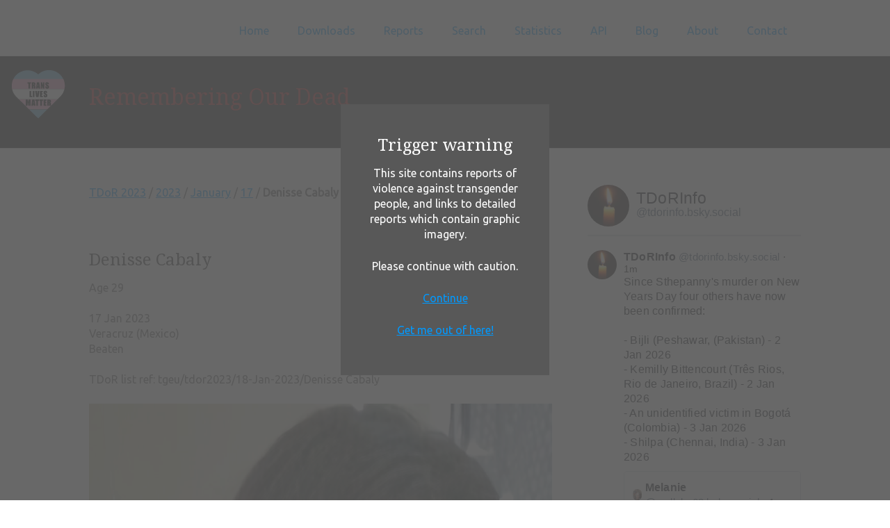

--- FILE ---
content_type: text/html; charset=UTF-8
request_url: https://tdor.translivesmatter.info/reports/2023/01/17/denisse-cabaly_veracruz-mexico_a15f21ba
body_size: 6502
content:

<!DOCTYPE html>
<!--[if lt IE 7]>      <html class="no-js lt-ie9 lt-ie8 lt-ie7"> <![endif]-->
<!--[if IE 7]>         <html class="no-js lt-ie9 lt-ie8"> <![endif]-->
<!--[if IE 8]>         <html class="no-js lt-ie9"> <![endif]-->
<!--[if gt IE 8]><!--> <html class="no-js"> <!--<![endif]-->
  <head>
    <meta charset="utf-8">
    <meta http-equiv="X-UA-Compatible" content="IE=edge,chrome=1">

    <title>Remembering Our Dead - Denisse Cabaly (17 Jan 2023)</title>
    <meta name='description' content='Denisse Cabaly was 29 and was beaten in Veracruz (Mexico).'>
    <meta property='og:type' content='website' />
    <meta property='og:site_name' content='Remembering Our Dead' />
    <meta property='og:title' content='Remembering Our Dead - Denisse Cabaly (17 Jan 2023)' />
    <meta property='og:description' content='Denisse Cabaly was 29 and was beaten in Veracruz (Mexico).' />
    <meta property='og:url' content='https://tdor.translivesmatter.info/reports/2023/01/17/denisse-cabaly_veracruz-mexico_a15f21ba' />
    <meta property='og:image' content='https://tdor.translivesmatter.info/data/thumbnails/2023_01_17_Denisse-Cabaly.jpg' />
    <meta property='twitter:card' content='summary_large_image' />
    <meta property='twitter:site' content='@TDoRinfo' />
    <meta property='twitter:title' content='Remembering Our Dead - Denisse Cabaly (17 Jan 2023)' />
    <meta property='twitter:description' content='Denisse Cabaly was 29 and was beaten in Veracruz (Mexico).' />
    <meta property='twitter:image' content='https://tdor.translivesmatter.info/data/thumbnails/2023_01_17_Denisse-Cabaly.jpg' />

    <!-- Mobile viewport -->
    <meta name="viewport" content="width=device-width, initial-scale=1.0, user-scalable=yes">

    <link rel="shortcut icon" href="/images/favicon.ico"  type="image/x-icon">


    <!-- CSS-->

    <!-- Google web fonts. You can get your own bundle at https://www.google.com/fonts. Don't forget to update the CSS accordingly!-->
    <link href='https://fonts.googleapis.com/css?family=Droid+Serif|Ubuntu' rel='stylesheet' type='text/css'>

    <link rel="stylesheet" href="/css/normalize.css">
    <link rel="stylesheet" href="/js/flexslider/flexslider.css">
    <link rel="stylesheet" href="/js/lightbox2/css/lightbox.min.css">
    <link rel="stylesheet" href="/css/basic-style.css">
    <link rel="stylesheet" href="/css/styles.css?ver='2'">
    <link rel="stylesheet" href="/css/jquery-ui.min.css">
    <!--   <link rel="stylesheet" href="https://code.jquery.com/ui/1.11.4/themes/smoothness/jquery-ui.css" type="text/css">-->
    <link rel="stylesheet" href="/css/jquery.timepicker.min.css">
    <!-- end CSS-->


    <!-- JS-->

    <!-- jQuery -->
    <script src="https://ajax.googleapis.com/ajax/libs/jquery/1/jquery.min.js"></script>
    <script>window.jQuery || document.write('<script src="/js/libs/jquery-1.9.0.min.js">\x3C/script>')</script>

    <!-- JQueryUI-->
    <script src="/js/libs/jquery-ui.min.js"></script>
    <!-- <script src="https://cdnjs.cloudflare.com/ajax/libs/jqueryui/1.12.1/jquery-ui.js"></script>-->

    <script src="/js/libs/jquery.timepicker.min.js"></script>

    <script src="/js/libs/jquery.cookie.js"></script>

    <script src="/js/libs/modernizr-2.6.2.min.js"></script>
    <script language="javascript" type="text/javascript" src="/js/sorttable/sorttable.min.js"></script>

    <link rel="stylesheet" href="https://unpkg.com/leaflet@1.3.4/dist/leaflet.css" integrity="sha512-puBpdR0798OZvTTbP4A8Ix/l+A4dHDD0DGqYW6RQ+9jxkRFclaxxQb/SJAWZfWAkuyeQUytO7+7N4QKrDh+drA==" crossorigin="" />
    <script src="https://unpkg.com/leaflet@1.3.4/dist/leaflet.js" integrity="sha512-nMMmRyTVoLYqjP9hrbed9S+FzjZHW5gY1TWCHA5ckwXZBadntCNs8kEqAWdrb9O7rxbCaA4lKTIWjDXZxflOcA==" crossorigin=""></script>

    <link rel="stylesheet" type="text/css" href="https://cdnjs.cloudflare.com/ajax/libs/leaflet.markercluster/1.4.1/MarkerCluster.css" />
    <link rel="stylesheet" type="text/css" href="https://cdnjs.cloudflare.com/ajax/libs/leaflet.markercluster/1.4.1/MarkerCluster.Default.css" />
    <script type='text/javascript' src='https://cdnjs.cloudflare.com/ajax/libs/leaflet.markercluster/1.4.1/leaflet.markercluster.js'></script>

    <script src="/js/misc.js"></script>
    <!-- end JS-->
  </head>


  <body id="home">

    <!-- header area -->
    <header class="wrapper clearfix">
           
      <div id="banner">        
        <!-- Add logo here if necessary -->
      </div>
      
      <!-- main navigation -->
      <nav id="topnav" role="navigation">
        <div class="menu-toggle">Menu</div>  
        <ul class="srt-menu" id="menu-main-navigation">
            <li><a href="/">Home</a></li><li><a href="/pages/downloads">Downloads</a></li><li><a href="/reports">Reports</a><ul><li><a href="/reports?action=recent">Recent Updates</a></li></ul></li><li><a href="/pages/search">Search</a></li><li><a href="/pages/stats">Statistics</a></li><li><a href="/pages/api">API</a></li><li><a href="/blog/">Blog</a></li><li><a href="/pages/about">About</a></li><li><a rel="nofollow" href="/pages/contact">Contact</a></li>
        </ul> 
      </nav><!-- end main navigation (#topnav) -->
  
    </header><!-- end header -->
 
 
    
    <img src="/images/translivesmatter.svg" class="translivesmatter_svg" />
    <section id="page-header" class="clearfix">    
      <div class="wrapper">
        <h1 class="hero">Remembering Our Dead</h1>
      </div>
    </section>



    <!-- main content area -->   
    <div class="wrapper" id="main"> 

      <!-- content area -->    
      <section id="content">
    
      <script src="/js/report_editing.js"></script><a href='/reports?from=2022-10-01&to=2023-09-30'>TDoR 2023</a> / <a href='/reports/2023'>2023</a> / <a href='/reports/2023/01'>January</a> / <a href='/reports/2023/01/17'>17</a> / <b>Denisse Cabaly</b><br><br><br><p><h2>Denisse Cabaly</h2>Age 29<br><br>17 Jan 2023<br>Veracruz (Mexico)<br>Beaten<br><br>TDoR list ref: tgeu/tdor2023/18-Jan-2023/Denisse Cabaly<br></p><figure><a href="/data/photos/2023_01_17_Denisse-Cabaly.jpg" rel="lightbox" title="Denisse Cabaly [photo: <a href='https://www.facebook.com/RicardoLicenciado1522/posts/pfbid09HW3Xm2TpZcPzLX8Lwmj9ReDyB3pAeY9wc8vvuS3jGVEAqFj2E5F99HY3bdwEzXFl' target='_blank' rel='noopener'>www.facebook.com</a>]"><img src="/data/photos/2023_01_17_Denisse-Cabaly.jpg" alt="Denisse Cabaly" /></a><figcaption>Denisse Cabaly [photo: <a href='https://www.facebook.com/RicardoLicenciado1522/posts/pfbid09HW3Xm2TpZcPzLX8Lwmj9ReDyB3pAeY9wc8vvuS3jGVEAqFj2E5F99HY3bdwEzXFl' target='_blank' rel='noopener'>www.facebook.com</a>]<figcaption></figure><br><p>Denisse was found by passers-by severely beaten with grave injuries. Rescue workers transferred her to the hospital, but she died soon after arrival.</p>
<blockquote>
<p>The young trans woman Denisse Cerón Mendoza, alias Denisse Cabaly, was beaten to death in the market area of ​​the city of Veracruz. It is a lonely area, associated with crime. According to her witnesses, two subjects viciously beat her until she was unconscious. Denisse, who was 29 years old, was transferred to the Veracruz High Specialty Hospital where she died from her injuries. Nobody intervened.</p>
<p>Denisse was passing through the city and she was afraid for her life, after witnessing the murder of her roommate <a href="https://tdor.translivesmatter.info/reports/2018/07/25/alaska-bout_martinez-de-la-torre-veracruz-mexico_92714271">Alaska</a> in Tlapacoyan in 2018.</p>
<p>Denisse was originally from Las Libres (Puebla) and had lived in Teziutlán (Puebla) since the murder of Alaska. She survived doing sex work and also provided community services.</p>
<p>The activist Jazz Bustamante told Presentes that at some point Denisse went to ask her for help because she was afraid.</p>
<p>"She was a very attentive, helpful, empathetic person and I think it should be noted that she asked me for help on one occasion, I summoned her to my lawyer's office (...) she said that she was afraid because she had been one of the witnesses that the Prosecutor's Office called because she lived with Alaska Contreras (…) she was upset, with a lot of fear and a certain paranoia, you asked her about the murder of Alaska and she was upset because she said that her murderer was free,” said Bustamante.</p>
</blockquote>
<p><a href="https://www.elsoldepuebla.com.mx/local/estado/comunidad-lgbt-pide-justicia-ara-denisse-cavalli-mujer-transexual-originaria-de-libres-9530556.html" rel="nofollow" target="_blank">https://www.elsoldepuebla.com.mx/local/estado/comunidad-lgbt-pide-justicia-ara-denisse-cavalli-mujer-transexual-originaria-de-libres-9530556.html</a></p>
<p><a href="https://www.clarinveracruzano.com/habria-mas-presencia-policial-en-zona-donde-mataron-a-chica-trans-en-veracruz/" rel="nofollow" target="_blank">https://www.clarinveracruzano.com/habria-mas-presencia-policial-en-zona-donde-mataron-a-chica-trans-en-veracruz/</a></p>
<p><a href="https://agenciapresentes.org/2023/01/19/transfeminicidio-en-veracruz-a-denisse-cabaly-la-golpearon-hasta-morir-y-nadie-intervino/" rel="nofollow" target="_blank">https://agenciapresentes.org/2023/01/19/transfeminicidio-en-veracruz-a-denisse-cabaly-la-golpearon-hasta-morir-y-nadie-intervino/</a></p>
<p><a href="https://www.infobae.com/mexico/2023/01/22/transfeminicidio-en-veracruz-denisse-cabaly-fue-asesinada-a-golpes-por-dos-hombres/" rel="nofollow" target="_blank">https://www.infobae.com/mexico/2023/01/22/transfeminicidio-en-veracruz-denisse-cabaly-fue-asesinada-a-golpes-por-dos-hombres/</a></p>
<p><a href="https://plumaslibres.com.mx/2023/01/21/en-veracruz-asesinato-a-golpes-de-mujer-trans-es-el-quinto-denuncia-activista-jazz-bustamante-y-demando-justicia/" rel="nofollow" target="_blank">https://plumaslibres.com.mx/2023/01/21/en-veracruz-asesinato-a-golpes-de-mujer-trans-es-el-quinto-denuncia-activista-jazz-bustamante-y-demando-justicia/</a></p>
<p><a href="https://xeu.mx/veracruz/1254099/llevan-a-puebla-a-denisse-mujer-trans-asesinada-en-zona-de-mercados-de-veracruz" rel="nofollow" target="_blank">https://xeu.mx/veracruz/1254099/llevan-a-puebla-a-denisse-mujer-trans-asesinada-en-zona-de-mercados-de-veracruz</a></p>
<p><a href="https://www.elconspirador.com.mx/investigan-en-veracruz-transfeminicidio/" rel="nofollow" target="_blank">https://www.elconspirador.com.mx/investigan-en-veracruz-transfeminicidio/</a></p>
<p><a href="https://mtpnoticias.com/dolor-y-sangre/policia/sepultan-en-libres-puebla-a-denisse-cabalay-mujer-trans-asesinada-en-veracruz/" rel="nofollow" target="_blank">https://mtpnoticias.com/dolor-y-sangre/policia/sepultan-en-libres-puebla-a-denisse-cabalay-mujer-trans-asesinada-en-veracruz/</a></p>
<p><a href="https://formato7.com/2023/01/19/comunidad-lgtbi-despide-a-denisse-y-exige-frenar-impunidad-en-crimenes/" rel="nofollow" target="_blank">https://formato7.com/2023/01/19/comunidad-lgtbi-despide-a-denisse-y-exige-frenar-impunidad-en-crimenes/</a></p>
<p><a href="https://avcnoticias.com.mx/noticias-veracruz/veracruz/338182/comunidad-lgtbi-despide-a-denisse-y-exige-frenar-impunidad-en-crimenes.html" rel="nofollow" target="_blank">https://avcnoticias.com.mx/noticias-veracruz/veracruz/338182/comunidad-lgtbi-despide-a-denisse-y-exige-frenar-impunidad-en-crimenes.html</a></p>
<p><a href="https://www.telediario.mx/nacional/denisse-cabaly-mujer-trans-poblana-asesinada-veracruz" rel="nofollow" target="_blank">https://www.telediario.mx/nacional/denisse-cabaly-mujer-trans-poblana-asesinada-veracruz</a></p>
<p><a href="https://retodiario.com/policia/2023/01/19/mujer-trans-poblana-asesinada-en-veracruz/" rel="nofollow" target="_blank">https://retodiario.com/policia/2023/01/19/mujer-trans-poblana-asesinada-en-veracruz/</a></p>
<p><a href="https://imagendelgolfo.mx/veracruz/despiden-a-denisse-mujer-trans-agredida-en-veracruz/50300733" rel="nofollow" target="_blank">https://imagendelgolfo.mx/veracruz/despiden-a-denisse-mujer-trans-agredida-en-veracruz/50300733</a></p>
<p><a href="https://lasillarota.com/veracruz/2023/1/18/denisse-mujer-trans-asesinada-golpes-en-zona-de-mercados-de-veracruz-410390.html" rel="nofollow" target="_blank">https://lasillarota.com/veracruz/2023/1/18/denisse-mujer-trans-asesinada-golpes-en-zona-de-mercados-de-veracruz-410390.html</a></p>
<p><a href="https://www.e-consulta.com/nota/2023-01-19/municipios/asesinan-mujer-trans-poblana-en-calles-de-veracruz" rel="nofollow" target="_blank">https://www.e-consulta.com/nota/2023-01-19/municipios/asesinan-mujer-trans-poblana-en-calles-de-veracruz</a></p>
<p><a href="https://municipiospuebla.mx/nota/2023-01-19/puebla/asesinan-en-veracruz-denisse-mujer-trans-de-libres-puebla" rel="nofollow" target="_blank">https://municipiospuebla.mx/nota/2023-01-19/puebla/asesinan-en-veracruz-denisse-mujer-trans-de-libres-puebla</a></p>
<p><a href="https://xeu.mx/veracruz/1253821/dan-ultimo-adis-a-denisse-mujer-trans-asesinada-en-zona-de-mercados-de-veracruz" rel="nofollow" target="_blank">https://xeu.mx/veracruz/1253821/dan-ultimo-adis-a-denisse-mujer-trans-asesinada-en-zona-de-mercados-de-veracruz</a></p>
<p><a href="https://elheraldodemartinez.com.mx/policiaca/107730-transexual-es-asesinado-a-golpes.html" rel="nofollow" target="_blank">https://elheraldodemartinez.com.mx/policiaca/107730-transexual-es-asesinado-a-golpes.html</a></p>
<p><a href="https://heraldodemexico.com.mx/nacional/2023/1/19/denisse-fue-asesinada-golpes-por-dos-hombres-en-veracruz-piden-investigar-transfeminicidio-474801.html" rel="nofollow" target="_blank">https://heraldodemexico.com.mx/nacional/2023/1/19/denisse-fue-asesinada-golpes-por-dos-hombres-en-veracruz-piden-investigar-transfeminicidio-474801.html</a></p>
<p><a href="https://lasillarota.com/veracruz/estado/2023/1/19/denisse-llego-veracruz-para-ser-libre-fue-asesinada-golpes-410711.html" rel="nofollow" target="_blank">https://lasillarota.com/veracruz/estado/2023/1/19/denisse-llego-veracruz-para-ser-libre-fue-asesinada-golpes-410711.html</a></p>
<p><a href="https://www.diariodexalapa.com.mx/local/denisse-mujer-trans-asesina-en-veracruz-su-historia-y-la-exigencia-de-su-familia-9492785.html" rel="nofollow" target="_blank">https://www.diariodexalapa.com.mx/local/denisse-mujer-trans-asesina-en-veracruz-su-historia-y-la-exigencia-de-su-familia-9492785.html</a></p>
<p><a href="https://www.alcalorpolitico.com/informacion/despiden-a-chica-trans-asesinada-en-presunto-asalto-en-veracruz-puerto-381880.html" rel="nofollow" target="_blank">https://www.alcalorpolitico.com/informacion/despiden-a-chica-trans-asesinada-en-presunto-asalto-en-veracruz-puerto-381880.html</a></p>
<p><a href="https://mtpnoticias.com/dolor-y-sangre/policia/asesinan-en-veracruz-a-denisse-cabalay-mujer-trans-poblana/" rel="nofollow" target="_blank">https://mtpnoticias.com/dolor-y-sangre/policia/asesinan-en-veracruz-a-denisse-cabalay-mujer-trans-poblana/</a></p>
<p><a href="https://www.diarioevolucion.com.mx/a-golpes-matan-a-mujer-trans-en-veracruz-piden-se-investigue-transfeminicidio/" rel="nofollow" target="_blank">https://www.diarioevolucion.com.mx/a-golpes-matan-a-mujer-trans-en-veracruz-piden-se-investigue-transfeminicidio/</a></p>
<p><a href="https://www.diarioelmundo.com.mx/index.php/2023/01/19/veracruz-se-mantiene-entre-los-municipios-con-mas-casos-de-crimenes-de-odio-en-el-pais/" rel="nofollow" target="_blank">https://www.diarioelmundo.com.mx/index.php/2023/01/19/veracruz-se-mantiene-entre-los-municipios-con-mas-casos-de-crimenes-de-odio-en-el-pais/</a></p>
<p><a href="https://www.telediario.mx/nacional/mujer-trans-puebla-asesinada-golpes-veracruz" rel="nofollow" target="_blank">https://www.telediario.mx/nacional/mujer-trans-puebla-asesinada-golpes-veracruz</a></p>
<p><a href="https://www.elsoldepuebla.com.mx/policiaca/asesinan-en-veracruz-a-mujer-trans-originaria-de-libres-9489342.html" rel="nofollow" target="_blank">https://www.elsoldepuebla.com.mx/policiaca/asesinan-en-veracruz-a-mujer-trans-originaria-de-libres-9489342.html</a></p>
<p><a href="https://www.nacion321.com/estados/transfeminicidio-ahora-la-victima-fue-denisse-en-veracruz" rel="nofollow" target="_blank">https://www.nacion321.com/estados/transfeminicidio-ahora-la-victima-fue-denisse-en-veracruz</a></p>
<p><a href="https://xeu.mx/policiaca/1253659/consterna-asesinato-de-mujer-trans-en-zona-de-mercados-de-veracruz" rel="nofollow" target="_blank">https://xeu.mx/policiaca/1253659/consterna-asesinato-de-mujer-trans-en-zona-de-mercados-de-veracruz</a></p>
<p><a href="https://60minutos.info/crimen-de-odio-denisse-mujer-trans-fue-asesinada-a-golpes-en-veracruz-puerto/" rel="nofollow" target="_blank">https://60minutos.info/crimen-de-odio-denisse-mujer-trans-fue-asesinada-a-golpes-en-veracruz-puerto/</a></p>
<p><a href="https://noticiasenlamira.com/estados/asesinan-a-golpes-a-mujer-trans-en-veracruz/" rel="nofollow" target="_blank">https://noticiasenlamira.com/estados/asesinan-a-golpes-a-mujer-trans-en-veracruz/</a></p>
<p><a href="https://www.excelsior.com.mx/nacional/estudiante-prepa-mujer-transexual-asesinados-puerto-veracruz/1565189" rel="nofollow" target="_blank">https://www.excelsior.com.mx/nacional/estudiante-prepa-mujer-transexual-asesinados-puerto-veracruz/1565189</a></p>
<p><a href="https://vanguardiaveracruz.com/asesinan-a-mujer-trans-en-veracruz/" rel="nofollow" target="_blank">https://vanguardiaveracruz.com/asesinan-a-mujer-trans-en-veracruz/</a></p>
<p><a href="https://www.facebook.com/TendenciaDigitalTV/posts/pfbid0kznDoZL3H2tYe6FqzW2QvQAp4BPWVuSbbbqcGd5EPL37SvTyaSN2GL9DgqKDj5CSl" rel="nofollow" target="_blank">https://www.facebook.com/TendenciaDigitalTV/posts/pfbid0kznDoZL3H2tYe6FqzW2QvQAp4BPWVuSbbbqcGd5EPL37SvTyaSN2GL9DgqKDj5CSl</a></p>
<p><a href="https://www.facebook.com/porfirio.rosas.942/posts/pfbid0s71u3cf7eqi9gyqnKVF4fVeG5Nxd3RDF5kLz1xMXNw8FQE48wR6eNY6gjbpdbz5l" rel="nofollow" target="_blank">https://www.facebook.com/porfirio.rosas.942/posts/pfbid0s71u3cf7eqi9gyqnKVF4fVeG5Nxd3RDF5kLz1xMXNw8FQE48wR6eNY6gjbpdbz5l</a></p>
<p><a href="https://www.facebook.com/permalink.php?story_fbid=pfbid02SQDjknffGNivmrd1D3K1SwscriEjnxPtFGP9q1yeHNGRYFa2BmBaJjvs5t3ryubbl&amp;id=100074605682735" rel="nofollow" target="_blank">https://www.facebook.com/permalink.php?story_fbid=pfbid02SQDjknffGNivmrd1D3K1SwscriEjnxPtFGP9q1yeHNGRYFa2BmBaJjvs5t3ryubbl&amp;id=100074605682735</a></p>
<p><a href="https://www.facebook.com/TendenciaDigitalTV/posts/pfbid0kznDoZL3H2tYe6FqzW2QvQAp4BPWVuSbbbqcGd5EPL37SvTyaSN2GL9DgqKDj5CSl" rel="nofollow" target="_blank">https://www.facebook.com/TendenciaDigitalTV/posts/pfbid0kznDoZL3H2tYe6FqzW2QvQAp4BPWVuSbbbqcGd5EPL37SvTyaSN2GL9DgqKDj5CSl</a></p>
<p><a href="https://www.facebook.com/ElRegionalDigital/posts/pfbid0qfwysYhLaX18vTa495gfRQJtHG9cCa3YcPBWbBTArZRw3wZ28C4UqLYdJTr2KYsxl" rel="nofollow" target="_blank">https://www.facebook.com/ElRegionalDigital/posts/pfbid0qfwysYhLaX18vTa495gfRQJtHG9cCa3YcPBWbBTArZRw3wZ28C4UqLYdJTr2KYsxl</a></p>
<p><a href="https://www.facebook.com/arii.mocteezuma/posts/pfbid02BhWQpMhNZBFXjfsSDFUTiwAnzraMiraYDAxkfLDm5wyJztx11ijHgyxbMgcRzuYHl" rel="nofollow" target="_blank">https://www.facebook.com/arii.mocteezuma/posts/pfbid02BhWQpMhNZBFXjfsSDFUTiwAnzraMiraYDAxkfLDm5wyJztx11ijHgyxbMgcRzuYHl</a></p>
<p><a href="https://www.facebook.com/karla.grijalva.9235/posts/pfbid02DFVkp7xZhCA6s2KPtooo5Hzdsd3xZCunxxLHXjDyTagwRHvTEUFFZdCYHuaVkHBMl" rel="nofollow" target="_blank">https://www.facebook.com/karla.grijalva.9235/posts/pfbid02DFVkp7xZhCA6s2KPtooo5Hzdsd3xZCunxxLHXjDyTagwRHvTEUFFZdCYHuaVkHBMl</a></p>
<p><a href="https://www.facebook.com/RicardoLicenciado1522/posts/pfbid09HW3Xm2TpZcPzLX8Lwmj9ReDyB3pAeY9wc8vvuS3jGVEAqFj2E5F99HY3bdwEzXFl" rel="nofollow" target="_blank">https://www.facebook.com/RicardoLicenciado1522/posts/pfbid09HW3Xm2TpZcPzLX8Lwmj9ReDyB3pAeY9wc8vvuS3jGVEAqFj2E5F99HY3bdwEzXFl</a></p>
<p><a href="https://twitter.com/tv_yazi/status/1615724695482933250" rel="nofollow" target="_blank">https://twitter.com/tv_yazi/status/1615724695482933250</a></p>
<p><a href="https://www.youtube.com/watch?v=49Ae91JsUnw" rel="nofollow" target="_blank">https://www.youtube.com/watch?v=49Ae91JsUnw</a></p>
<p><a href="https://www.youtube.com/watch?v=YchHxO_jKtY" rel="nofollow" target="_blank">https://www.youtube.com/watch?v=YchHxO_jKtY</a></p><p class="report_timestamp">Report added: 22 Jan 2023. Last updated: 9 Nov 2023</p><div class='qrcode_popup' id='qrcode_a15f21ba'>  <div class="qrcode_inner">    <div><img src='/data/qrcodes/a15f21ba.png' /></div>    <p align="center"><br><a href="javascript:hide_id('qrcode_a15f21ba')" >Close</a></p>  </div></div><div class="command_menu nonprinting">[ <a rel="nofollow" target="_blank" href="/reports/2023/01/17/denisse-cabaly_veracruz-mexico_a15f21ba?action=memorial_card">Memorial Card</a> ]</div><div id="social_links"><a href='https://www.facebook.com/sharer/sharer.php?u=https%3A%2F%2Ftdor.translivesmatter.info%2Freports%2F2023%2F01%2F17%2Fdenisse-cabaly_veracruz-mexico_a15f21ba' title='Share on Facebook' target='_blank' rel='noopener'><img src='/images/social/facebook.svg' /></a><a href='https://bsky.app/intent/compose?text=Denisse%20Cabaly%20died%20after%20being%20severely%20beaten%20by%20two%20men%20in%20Veracruz%20%28Mexico%29%20on%2017%20Jan%202023.%0A%0AShe%20was%2029%2C%20and%20had%20lived%20in%20fear%20since%20witnessing%20the%20murder%20of%20her%20roommate%20Alaska%20in%202018.%20%23SayHerName%20%23TransLivesMatter%20%23TDoR%0A%0Ahttps%3A%2F%2Ftdor.translivesmatter.info%2Freports%2F2023%2F01%2F17%2Fdenisse-cabaly_veracruz-mexico_a15f21ba' title='Share on BlueSky' target='_blank' rel='noopener'><img src='/images/social/bluesky.svg' /></a><a href='https://mastodonshare.com/?text=Denisse%20Cabaly%20died%20after%20being%20severely%20beaten%20by%20two%20men%20in%20Veracruz%20%28Mexico%29%20on%2017%20Jan%202023.%0A%0AShe%20was%2029%2C%20and%20had%20lived%20in%20fear%20since%20witnessing%20the%20murder%20of%20her%20roommate%20Alaska%20in%202018.%20%23SayHerName%20%23TransLivesMatter%20%23TDoR%0A%0Ahttps%3A%2F%2Ftdor.translivesmatter.info%2Freports%2F2023%2F01%2F17%2Fdenisse-cabaly_veracruz-mexico_a15f21ba' title='Share on Mastodon' target='_blank' rel='noopener'><img src='/images/social/mastodon.svg' /></a><a href='https://threads.net/intent/post?text=Denisse%20Cabaly%20died%20after%20being%20severely%20beaten%20by%20two%20men%20in%20Veracruz%20%28Mexico%29%20on%2017%20Jan%202023.%0A%0AShe%20was%2029%2C%20and%20had%20lived%20in%20fear%20since%20witnessing%20the%20murder%20of%20her%20roommate%20Alaska%20in%202018.%20%23SayHerName%20%23TransLivesMatter%20%23TDoR%0A%0Ahttps%3A%2F%2Ftdor.translivesmatter.info%2Freports%2F2023%2F01%2F17%2Fdenisse-cabaly_veracruz-mexico_a15f21ba' title='Share on Threads' target='_blank' rel='noopener'><img src='/images/social/threads.svg' /></a><a href='https://twitter.com/intent/tweet?text=Denisse%20Cabaly%20died%20after%20being%20severely%20beaten%20by%20two%20men%20in%20Veracruz%20%28Mexico%29%20on%2017%20Jan%202023.%0A%0AShe%20was%2029%2C%20and%20had%20lived%20in%20fear%20since%20witnessing%20the%20murder%20of%20her%20roommate%20Alaska%20in%202018.%20%23SayHerName%20%23TransLivesMatter%20%23TDoR%0A%0Ahttps%3A%2F%2Ftdor.translivesmatter.info%2Freports%2F2023%2F01%2F17%2Fdenisse-cabaly_veracruz-mexico_a15f21ba' title='Share on Twitter' target='_blank' rel='noopener'><img src='/images/social/twitter.svg' /></a><a href="javascript:show_id('qrcode_a15f21ba');"><img src="/images/scan_qrcode.png"  title="Scan this QR code to link directly to this page" /></a></div>
      </section><!-- end content area -->   

      <!-- sidebar -->    
      
<!-- sidebar -->    
<aside>
  <link rel="stylesheet" href="https://embedbsky.com/embedbsky.com-master-min.css" />
  <div id="embedbsky-com-timeline-embed"></div>
  <script>let containerWidth=0,containerHeight=1200;const getHtml=async t=>{const e=await fetch(t);return 200!==e.status?'<p><strong>No feed data could be located</p></strong>':e.text()};document.addEventListener('DOMContentLoaded',(async()=>{const t=(new Date).toISOString(),e=document.getElementById('embedbsky-com-timeline-embed');e.style.width="100%",e.style.height=`${containerHeight}px`;const n=await getHtml(`https://embedbsky.com/feeds/a981e051ec0ddb38f3332e2d18e72b5ab54c50fb57c4a113fc54c201308266a0.html?v=${t}`);e.innerHTML=n}));</script>
</aside><!-- #end sidebar -->
    
    </div><!-- #end div #main .wrapper -->
    

    <!-- footer area -->    
    <footer class="nonprinting">

      <div id="colophon" class="wrapper clearfix">

        <!-- footer stuff -->
          <a href="https://twitter.com/tdorinfo" target="_blank">Twitter</a>&nbsp;&nbsp;
          <a href="https://www.facebook.com/groups/1570448163283501/" target="_blank">Facebook</a>&nbsp;&nbsp;
          <a href="mailto:tdor@translivesmatter.info">Email</a>
      </div>
      
      <!--You can NOT remove this attribution statement from any page, unless you get the permission from prowebdesign.ro--><div id="attribution" class="wrapper clearfix" style="color:#666; font-size:11px;">Site built with <a href="https://www.prowebdesign.ro/simple-responsive-template/" target="_blank"  rel="noopener" title="Simple Responsive Template is a free software by www.prowebdesign.ro" style="color:#777;">Simple Responsive Template</a> by <a href="http://www.prowebdesign.ro/" target="_blank" title="www.prowebdesign.ro" style="color:#777;">Prowebdesign.ro</a></div><!--end attribution-->

    </footer><!-- #end footer area --> 

    <div class="cw_popup">
        <div class="cw_inner">
          <h2>Trigger warning</h2>
          <p>This site contains reports of violence against transgender people, and links to detailed reports which contain graphic imagery.</p>
          <p>Please continue with caution.</p>
          <p><a class="cw_continue" href="#">Continue</a></p>
          <p><a class="cw_escape" href="https://twitter.com/search?q=%23TransIsBeautiful">Get me out of here!</a></p>
        </div>
    </div>

    <script defer src="/js/flexslider/jquery.flexslider-min.js"></script>
    <script defer src="/js/lightbox2/js/lightbox.min.js"></script>

    <!-- fire ups - read this file!  -->   
    <script src="/js/main.js"></script>

  </body>
</html>


--- FILE ---
content_type: text/html
request_url: https://embedbsky.com/feeds/a981e051ec0ddb38f3332e2d18e72b5ab54c50fb57c4a113fc54c201308266a0.html?v=2026-01-30T00:56:15.343Z
body_size: 10944
content:
<div class="header"><div class="avatar"><a href="https://bsky.app/profile/did:plc:ycj7ucq3yufuypxp2niqrd7v" target="_blank"><img src="https://cdn.bsky.app/img/avatar/plain/did:plc:ycj7ucq3yufuypxp2niqrd7v/bafkreieotjgmyxd3fqm64h4flovbwt6udqgfshnyrjz7g4uujz67mghhpi@jpeg" alt="TDoRInfo avatar" /></a></div><div class="text"><div class="namecontainer"><a class="name" href="https://bsky.app/profile/did:plc:ycj7ucq3yufuypxp2niqrd7v" target="_blank">TDoRInfo</a></div><a class="handle" href="https://bsky.app/profile/did:plc:ycj7ucq3yufuypxp2niqrd7v" target="_blank">@tdorinfo.bsky.social</a></div></div><div class="postcontainer"><div class="postbox"><div class="col avatar"><div class="avatar-img"><a href="https://bsky.app/profile/did:plc:ycj7ucq3yufuypxp2niqrd7v" target="_blank"><img src="https://cdn.bsky.app/img/avatar/plain/did:plc:ycj7ucq3yufuypxp2niqrd7v/bafkreieotjgmyxd3fqm64h4flovbwt6udqgfshnyrjz7g4uujz67mghhpi@jpeg" alt="tdorinfo.bsky.social's user avatar" /></a></div></div><div class="col text"><div class="textdata"><strong><a href="https://bsky.app/profile/did:plc:ycj7ucq3yufuypxp2niqrd7v" target="_blank"><span>TDoRInfo</span></a></strong> <span class="handle"><a href="https://bsky.app/profile/did:plc:ycj7ucq3yufuypxp2niqrd7v" target="_blank">@tdorinfo.bsky.social</a></span> &sdot; <span class="timeago"><a href="https://bsky.app/profile/did:plc:ycj7ucq3yufuypxp2niqrd7v/post/3mbljnod4os22" target="_blank">1m</a></span></div><div class="textcopy">Since Sthepanny's murder on New Years Day four others have now been confirmed:

- Bijli (Peshawar, (Pakistan) - 2 Jan 2026
- Kemilly Bittencourt (Três Rios, Rio de Janeiro, Brazil) - 2 Jan 2026
- An unidentified victim in Bogotá (Colombia) - 3 Jan 2026
- Shilpa (Chennai, India) - 3 Jan 2026</div><div class="quotebox"><div class="text"><div class="header"><span class="avatar"><img src="https://cdn.bsky.app/img/avatar/plain/did:plc:bf73jzrgucxbfwz7jnyvb5nj/bafkreidgoykblkhx6wpphxuqejnuvdednqmodyls4meyvbl6sm5hkqpnqy@jpeg" alt="mellyks62.bsky.social's user avatar" /></span><span class="othertext"><strong><span>Melanie</span></strong> <span class="handle">@mellyks62.bsky.social</span> &sdot; <span class="timeago">1m</span></span></div><div class="textcopy">@transgenderreport.com The first murdered trans victim of 2026  Sthepanny Cassiano da Silva was stabbed by an armed agressor while she showed her civil courage to protect a mother and her daugther in  São João Batista on 1 January 2026. The first TDoR case of the year. Rest in Power Sthepanny.</div></div></div><div class="icons"><div class="replies"><span class="svg reply"><svg fill="none" width="18" viewBox="0 0 24 24" height="18" style="color: rgb(111, 134, 159); pointer-events: none;"><path fill="hsl(211, 20%, 53%)" fill-rule="evenodd" clip-rule="evenodd" d="M2.002 6a3 3 0 0 1 3-3h14a3 3 0 0 1 3 3v10a3 3 0 0 1-3 3H12.28l-4.762 2.858A1 1 0 0 1 6.002 21v-2h-1a3 3 0 0 1-3-3V6Zm3-1a1 1 0 0 0-1 1v10a1 1 0 0 0 1 1h2a1 1 0 0 1 1 1v1.234l3.486-2.092a1 1 0 0 1 .514-.142h7a1 1 0 0 0 1-1V6a1 1 0 0 0-1-1h-14Z"></path></svg></span><span class="num">1</span></div><div class="reposts"><span class="svg repost"><svg fill="none" width="18" viewBox="0 0 24 24" height="18" style="color: rgb(111, 134, 159);"><path fill="hsl(211, 20%, 53%)" fill-rule="evenodd" clip-rule="evenodd" d="M17.957 2.293a1 1 0 1 0-1.414 1.414L17.836 5H6a3 3 0 0 0-3 3v3a1 1 0 1 0 2 0V8a1 1 0 0 1 1-1h11.836l-1.293 1.293a1 1 0 0 0 1.414 1.414l2.47-2.47a1.75 1.75 0 0 0 0-2.474l-2.47-2.47ZM20 12a1 1 0 0 1 1 1v3a3 3 0 0 1-3 3H6.164l1.293 1.293a1 1 0 1 1-1.414 1.414l-2.47-2.47a1.75 1.75 0 0 1 0-2.474l2.47-2.47a1 1 0 0 1 1.414 1.414L6.164 17H18a1 1 0 0 0 1-1v-3a1 1 0 0 1 1-1Z"></path></svg></span><span class="num">1</span></div><div class="likes"><span class="svg like"><svg fill="none" width="18" viewBox="0 0 24 24" height="18" style="color: rgb(111, 134, 159); pointer-events: none;"><path fill="hsl(211, 20%, 53%)" fill-rule="evenodd" clip-rule="evenodd" d="M16.734 5.091c-1.238-.276-2.708.047-4.022 1.38a1 1 0 0 1-1.424 0C9.974 5.137 8.504 4.814 7.266 5.09c-1.263.282-2.379 1.206-2.92 2.556C3.33 10.18 4.252 14.84 12 19.348c7.747-4.508 8.67-9.168 7.654-11.7-.541-1.351-1.657-2.275-2.92-2.557Zm4.777 1.812c1.604 4-.494 9.69-9.022 14.47a1 1 0 0 1-.978 0C2.983 16.592.885 10.902 2.49 6.902c.779-1.942 2.414-3.334 4.342-3.764 1.697-.378 3.552.003 5.169 1.286 1.617-1.283 3.472-1.664 5.17-1.286 1.927.43 3.562 1.822 4.34 3.764Z"></path></svg></span><span class="num">3</span></div><div class="empty">&nbsp;</div></div></div></div></div><div class="postcontainer"><div class="postbox"><div class="col avatar"><div class="avatar-img"><a href="https://bsky.app/profile/did:plc:ycj7ucq3yufuypxp2niqrd7v" target="_blank"><img src="https://cdn.bsky.app/img/avatar/plain/did:plc:ycj7ucq3yufuypxp2niqrd7v/bafkreieotjgmyxd3fqm64h4flovbwt6udqgfshnyrjz7g4uujz67mghhpi@jpeg" alt="tdorinfo.bsky.social's user avatar" /></a></div></div><div class="col text"><div class="textdata"><strong><a href="https://bsky.app/profile/did:plc:ycj7ucq3yufuypxp2niqrd7v" target="_blank"><span>TDoRInfo</span></a></strong> <span class="handle"><a href="https://bsky.app/profile/did:plc:ycj7ucq3yufuypxp2niqrd7v" target="_blank">@tdorinfo.bsky.social</a></span> &sdot; <span class="timeago"><a href="https://bsky.app/profile/did:plc:ycj7ucq3yufuypxp2niqrd7v/post/3m62y547rr22h" target="_blank">2m</a></span></div><div class="textcopy">This sort of institutionalised discrimination could be part of the reason we're seeing more suicides than murders reported in the US this year.</div><div class="quotebox"><div class="text"><div class="header"><span class="avatar"><img src="https://cdn.bsky.app/img/avatar/plain/did:plc:rryddwstyl3hsiw2yw544ynk/bafkreicpzisr5aa34p6w5sgpgi3o6vuo5ccq2of3tvlko45bmudr5kfmxe@jpeg" alt="transgenderreport.com's user avatar" /></span><span class="othertext"><strong><span>Transgender World</span></strong> <span class="handle">@transgenderreport.com</span> &sdot; <span class="timeago">2m</span></span></div><div class="textcopy">Texas teachers are being forced to deadname transgender students under a new state law

www.advocate.com/pol...

#transgender #trans #LGBTQ #LGBTQIA
</div><div class="linkcard"><a href="https://www.advocate.com/politics/texas-teachers-deadname-transgender-students" target="_blank"><div class="image"><img src="https://cdn.bsky.app/img/feed_thumbnail/plain/did:plc:rryddwstyl3hsiw2yw544ynk/bafkreia77d7jb7qtlwlwphwk6j5u2f32tmvvspjcy7oa2gkkw6vn37iity@jpeg" alt="header image - Texas teachers are being forced to deadname transgender students under a new state law" /></div><div class="site">www.advocate.com</div><div class="text"><strong>Texas teachers are being forced to deadname transgender students under a new state law</strong><br />A Texas law requires school employees to use names and pronouns that conform to students’ sex at birth.</div></a></div></div></div><div class="icons"><div class="replies"><span class="svg reply"><svg fill="none" width="18" viewBox="0 0 24 24" height="18" style="color: rgb(111, 134, 159); pointer-events: none;"><path fill="hsl(211, 20%, 53%)" fill-rule="evenodd" clip-rule="evenodd" d="M2.002 6a3 3 0 0 1 3-3h14a3 3 0 0 1 3 3v10a3 3 0 0 1-3 3H12.28l-4.762 2.858A1 1 0 0 1 6.002 21v-2h-1a3 3 0 0 1-3-3V6Zm3-1a1 1 0 0 0-1 1v10a1 1 0 0 0 1 1h2a1 1 0 0 1 1 1v1.234l3.486-2.092a1 1 0 0 1 .514-.142h7a1 1 0 0 0 1-1V6a1 1 0 0 0-1-1h-14Z"></path></svg></span><span class="num">1</span></div><div class="reposts"><span class="svg repost"><svg fill="none" width="18" viewBox="0 0 24 24" height="18" style="color: rgb(111, 134, 159);"><path fill="hsl(211, 20%, 53%)" fill-rule="evenodd" clip-rule="evenodd" d="M17.957 2.293a1 1 0 1 0-1.414 1.414L17.836 5H6a3 3 0 0 0-3 3v3a1 1 0 1 0 2 0V8a1 1 0 0 1 1-1h11.836l-1.293 1.293a1 1 0 0 0 1.414 1.414l2.47-2.47a1.75 1.75 0 0 0 0-2.474l-2.47-2.47ZM20 12a1 1 0 0 1 1 1v3a3 3 0 0 1-3 3H6.164l1.293 1.293a1 1 0 1 1-1.414 1.414l-2.47-2.47a1.75 1.75 0 0 1 0-2.474l2.47-2.47a1 1 0 0 1 1.414 1.414L6.164 17H18a1 1 0 0 0 1-1v-3a1 1 0 0 1 1-1Z"></path></svg></span><span class="num">2</span></div><div class="likes"><span class="svg like"><svg fill="none" width="18" viewBox="0 0 24 24" height="18" style="color: rgb(111, 134, 159); pointer-events: none;"><path fill="hsl(211, 20%, 53%)" fill-rule="evenodd" clip-rule="evenodd" d="M16.734 5.091c-1.238-.276-2.708.047-4.022 1.38a1 1 0 0 1-1.424 0C9.974 5.137 8.504 4.814 7.266 5.09c-1.263.282-2.379 1.206-2.92 2.556C3.33 10.18 4.252 14.84 12 19.348c7.747-4.508 8.67-9.168 7.654-11.7-.541-1.351-1.657-2.275-2.92-2.557Zm4.777 1.812c1.604 4-.494 9.69-9.022 14.47a1 1 0 0 1-.978 0C2.983 16.592.885 10.902 2.49 6.902c.779-1.942 2.414-3.334 4.342-3.764 1.697-.378 3.552.003 5.169 1.286 1.617-1.283 3.472-1.664 5.17-1.286 1.927.43 3.562 1.822 4.34 3.764Z"></path></svg></span><span class="num">3</span></div><div class="empty">&nbsp;</div></div></div></div></div><div class="postcontainer"><div class="repostheader"><a href="https://bsky.app/profile/did:plc:ycj7ucq3yufuypxp2niqrd7v/" target="_blank"><span class="svg repost"><svg fill="none" width="18" viewBox="0 0 24 24" height="18" style="color: rgb(111, 134, 159);"><path fill="hsl(211, 20%, 53%)" fill-rule="evenodd" clip-rule="evenodd" d="M17.957 2.293a1 1 0 1 0-1.414 1.414L17.836 5H6a3 3 0 0 0-3 3v3a1 1 0 1 0 2 0V8a1 1 0 0 1 1-1h11.836l-1.293 1.293a1 1 0 0 0 1.414 1.414l2.47-2.47a1.75 1.75 0 0 0 0-2.474l-2.47-2.47ZM20 12a1 1 0 0 1 1 1v3a3 3 0 0 1-3 3H6.164l1.293 1.293a1 1 0 1 1-1.414 1.414l-2.47-2.47a1.75 1.75 0 0 1 0-2.474l2.47-2.47a1 1 0 0 1 1.414 1.414L6.164 17H18a1 1 0 0 0 1-1v-3a1 1 0 0 1 1-1Z"></path></svg></span>reposted by TDoRInfo</a></div><div class="postbox"><div class="col avatar"><div class="avatar-img"><a href="https://bsky.app/profile/did:plc:rfl4ftgxpjy4wgjdckjmxd47" target="_blank"><img src="https://cdn.bsky.app/img/avatar/plain/did:plc:rfl4ftgxpjy4wgjdckjmxd47/bafkreiftgvztsp6j33drsggz5aai3hocishflqe4j5wufggvl2y2q2amti@jpeg" alt="whatthetrans.com's user avatar" /></a></div></div><div class="col text"><div class="textdata"><strong><a href="https://bsky.app/profile/did:plc:rfl4ftgxpjy4wgjdckjmxd47" target="_blank"><span>What The Trans?! 🏳️‍⚧️</span></a></strong> <span class="handle"><a href="https://bsky.app/profile/did:plc:rfl4ftgxpjy4wgjdckjmxd47" target="_blank">@whatthetrans.com</a></span> &sdot; <span class="timeago"><a href="https://bsky.app/profile/did:plc:rfl4ftgxpjy4wgjdckjmxd47/post/3m62tqungek2d" target="_blank">2m</a></span></div><div class="textcopy">🕯️ Today, we remember and mourn the ones we have lost. 

We will continue to fight for trans rights and equality while doing what we can to protect our community by holding people in power to account.
 
To all of our siblings who are struggling, we see you, we hear you and you are loved.</div><div class="postimages len-1"><div class="img"><a href="https://bsky.app/profile/did:plc:rfl4ftgxpjy4wgjdckjmxd47/post/3m62tqungek2d" target="_blank"><img src="https://cdn.bsky.app/img/feed_thumbnail/plain/did:plc:rfl4ftgxpjy4wgjdckjmxd47/bafkreigjhirhxnpvuzo3ivi6utmfxz73xbixeraxpxapfuz6a32vkgzul4@jpeg" alt="A candle with the transgender colours painted on it, to mark TDoR." /></a></div></div><div class="icons"><div class="replies"><span class="svg reply"><svg fill="none" width="18" viewBox="0 0 24 24" height="18" style="color: rgb(111, 134, 159); pointer-events: none;"><path fill="hsl(211, 20%, 53%)" fill-rule="evenodd" clip-rule="evenodd" d="M2.002 6a3 3 0 0 1 3-3h14a3 3 0 0 1 3 3v10a3 3 0 0 1-3 3H12.28l-4.762 2.858A1 1 0 0 1 6.002 21v-2h-1a3 3 0 0 1-3-3V6Zm3-1a1 1 0 0 0-1 1v10a1 1 0 0 0 1 1h2a1 1 0 0 1 1 1v1.234l3.486-2.092a1 1 0 0 1 .514-.142h7a1 1 0 0 0 1-1V6a1 1 0 0 0-1-1h-14Z"></path></svg></span><span class="num">1</span></div><div class="reposts"><span class="svg repost"><svg fill="none" width="18" viewBox="0 0 24 24" height="18" style="color: rgb(111, 134, 159);"><path fill="hsl(211, 20%, 53%)" fill-rule="evenodd" clip-rule="evenodd" d="M17.957 2.293a1 1 0 1 0-1.414 1.414L17.836 5H6a3 3 0 0 0-3 3v3a1 1 0 1 0 2 0V8a1 1 0 0 1 1-1h11.836l-1.293 1.293a1 1 0 0 0 1.414 1.414l2.47-2.47a1.75 1.75 0 0 0 0-2.474l-2.47-2.47ZM20 12a1 1 0 0 1 1 1v3a3 3 0 0 1-3 3H6.164l1.293 1.293a1 1 0 1 1-1.414 1.414l-2.47-2.47a1.75 1.75 0 0 1 0-2.474l2.47-2.47a1 1 0 0 1 1.414 1.414L6.164 17H18a1 1 0 0 0 1-1v-3a1 1 0 0 1 1-1Z"></path></svg></span><span class="num">104</span></div><div class="likes"><span class="svg like"><svg fill="none" width="18" viewBox="0 0 24 24" height="18" style="color: rgb(111, 134, 159); pointer-events: none;"><path fill="hsl(211, 20%, 53%)" fill-rule="evenodd" clip-rule="evenodd" d="M16.734 5.091c-1.238-.276-2.708.047-4.022 1.38a1 1 0 0 1-1.424 0C9.974 5.137 8.504 4.814 7.266 5.09c-1.263.282-2.379 1.206-2.92 2.556C3.33 10.18 4.252 14.84 12 19.348c7.747-4.508 8.67-9.168 7.654-11.7-.541-1.351-1.657-2.275-2.92-2.557Zm4.777 1.812c1.604 4-.494 9.69-9.022 14.47a1 1 0 0 1-.978 0C2.983 16.592.885 10.902 2.49 6.902c.779-1.942 2.414-3.334 4.342-3.764 1.697-.378 3.552.003 5.169 1.286 1.617-1.283 3.472-1.664 5.17-1.286 1.927.43 3.562 1.822 4.34 3.764Z"></path></svg></span><span class="num">289</span></div><div class="empty">&nbsp;</div></div></div></div></div><div class="postcontainer"><div class="postbox"><div class="col avatar"><div class="avatar-img"><a href="https://bsky.app/profile/did:plc:ycj7ucq3yufuypxp2niqrd7v" target="_blank"><img src="https://cdn.bsky.app/img/avatar/plain/did:plc:ycj7ucq3yufuypxp2niqrd7v/bafkreieotjgmyxd3fqm64h4flovbwt6udqgfshnyrjz7g4uujz67mghhpi@jpeg" alt="tdorinfo.bsky.social's user avatar" /></a></div></div><div class="col text"><div class="textdata"><strong><a href="https://bsky.app/profile/did:plc:ycj7ucq3yufuypxp2niqrd7v" target="_blank"><span>TDoRInfo</span></a></strong> <span class="handle"><a href="https://bsky.app/profile/did:plc:ycj7ucq3yufuypxp2niqrd7v" target="_blank">@tdorinfo.bsky.social</a></span> &sdot; <span class="timeago"><a href="https://bsky.app/profile/did:plc:ycj7ucq3yufuypxp2niqrd7v/post/3m62ee5oxxs2k" target="_blank">2m</a></span></div><div class="textcopy">Trans Day of Remembrance is today.

The link below gives details of just some of the <a href="https://bsky.app/hashtag/trans" target="_blank">#trans</a>, <a href="https://bsky.app/hashtag/nonbinary" target="_blank">#nonbinary</a> and gender nonconforming people we have lost in the past year.

<a href="https://bsky.app/hashtag/SayTheirNames" target="_blank">#SayTheirNames</a> <a href="https://bsky.app/hashtag/TransLivesMatter" target="_blank">#TransLivesMatter</a> <a href="https://bsky.app/hashtag/TDoR" target="_blank">#TDoR</a> <a href="https://bsky.app/hashtag/TDoR2025" target="_blank">#TDoR2025</a>

<a href="http://tdor.translivesmatter.info/reports/tdor2025&country=all&category=all&filter=" target="_blank">tdor.translivesmatter.info/reports/tdor...</a></div><div class="linkcard"><a href="http://tdor.translivesmatter.info/reports/tdor2025&country=all&category=all&filter=" target="_blank"><div class="image"><img src="https://cdn.bsky.app/img/feed_thumbnail/plain/did:plc:ycj7ucq3yufuypxp2niqrd7v/bafkreiacs342baezguljofljyjy5fze3pe2utavpft7iez6y7rvm6brnyu@jpeg" alt="header image - Remembering Our Dead - Reports - TDoR 2025" /></div><div class="site">tdor.translivesmatter.info</div><div class="text"><strong>Remembering Our Dead - Reports - TDoR 2025</strong><br />1 Oct 2024 to 30 Sep 2025</div></a></div><div class="icons"><div class="replies"><span class="svg reply"><svg fill="none" width="18" viewBox="0 0 24 24" height="18" style="color: rgb(111, 134, 159); pointer-events: none;"><path fill="hsl(211, 20%, 53%)" fill-rule="evenodd" clip-rule="evenodd" d="M2.002 6a3 3 0 0 1 3-3h14a3 3 0 0 1 3 3v10a3 3 0 0 1-3 3H12.28l-4.762 2.858A1 1 0 0 1 6.002 21v-2h-1a3 3 0 0 1-3-3V6Zm3-1a1 1 0 0 0-1 1v10a1 1 0 0 0 1 1h2a1 1 0 0 1 1 1v1.234l3.486-2.092a1 1 0 0 1 .514-.142h7a1 1 0 0 0 1-1V6a1 1 0 0 0-1-1h-14Z"></path></svg></span><span class="num">2</span></div><div class="reposts"><span class="svg repost"><svg fill="none" width="18" viewBox="0 0 24 24" height="18" style="color: rgb(111, 134, 159);"><path fill="hsl(211, 20%, 53%)" fill-rule="evenodd" clip-rule="evenodd" d="M17.957 2.293a1 1 0 1 0-1.414 1.414L17.836 5H6a3 3 0 0 0-3 3v3a1 1 0 1 0 2 0V8a1 1 0 0 1 1-1h11.836l-1.293 1.293a1 1 0 0 0 1.414 1.414l2.47-2.47a1.75 1.75 0 0 0 0-2.474l-2.47-2.47ZM20 12a1 1 0 0 1 1 1v3a3 3 0 0 1-3 3H6.164l1.293 1.293a1 1 0 1 1-1.414 1.414l-2.47-2.47a1.75 1.75 0 0 1 0-2.474l2.47-2.47a1 1 0 0 1 1.414 1.414L6.164 17H18a1 1 0 0 0 1-1v-3a1 1 0 0 1 1-1Z"></path></svg></span><span class="num">29</span></div><div class="likes"><span class="svg like"><svg fill="none" width="18" viewBox="0 0 24 24" height="18" style="color: rgb(111, 134, 159); pointer-events: none;"><path fill="hsl(211, 20%, 53%)" fill-rule="evenodd" clip-rule="evenodd" d="M16.734 5.091c-1.238-.276-2.708.047-4.022 1.38a1 1 0 0 1-1.424 0C9.974 5.137 8.504 4.814 7.266 5.09c-1.263.282-2.379 1.206-2.92 2.556C3.33 10.18 4.252 14.84 12 19.348c7.747-4.508 8.67-9.168 7.654-11.7-.541-1.351-1.657-2.275-2.92-2.557Zm4.777 1.812c1.604 4-.494 9.69-9.022 14.47a1 1 0 0 1-.978 0C2.983 16.592.885 10.902 2.49 6.902c.779-1.942 2.414-3.334 4.342-3.764 1.697-.378 3.552.003 5.169 1.286 1.617-1.283 3.472-1.664 5.17-1.286 1.927.43 3.562 1.822 4.34 3.764Z"></path></svg></span><span class="num">42</span></div><div class="empty">&nbsp;</div></div></div></div></div><div class="postcontainer"><div class="repostheader"><a href="https://bsky.app/profile/did:plc:ycj7ucq3yufuypxp2niqrd7v/" target="_blank"><span class="svg repost"><svg fill="none" width="18" viewBox="0 0 24 24" height="18" style="color: rgb(111, 134, 159);"><path fill="hsl(211, 20%, 53%)" fill-rule="evenodd" clip-rule="evenodd" d="M17.957 2.293a1 1 0 1 0-1.414 1.414L17.836 5H6a3 3 0 0 0-3 3v3a1 1 0 1 0 2 0V8a1 1 0 0 1 1-1h11.836l-1.293 1.293a1 1 0 0 0 1.414 1.414l2.47-2.47a1.75 1.75 0 0 0 0-2.474l-2.47-2.47ZM20 12a1 1 0 0 1 1 1v3a3 3 0 0 1-3 3H6.164l1.293 1.293a1 1 0 1 1-1.414 1.414l-2.47-2.47a1.75 1.75 0 0 1 0-2.474l2.47-2.47a1 1 0 0 1 1.414 1.414L6.164 17H18a1 1 0 0 0 1-1v-3a1 1 0 0 1 1-1Z"></path></svg></span>reposted by TDoRInfo</a></div><div class="postbox"><div class="col avatar"><div class="avatar-img"><a href="https://bsky.app/profile/did:plc:m65ifh7vn5zdgs7izcmht4gy" target="_blank"><img src="https://cdn.bsky.app/img/avatar/plain/did:plc:m65ifh7vn5zdgs7izcmht4gy/bafkreihcmlhvvodajwh6latn5mltgr533phjygj7dfyyjbfokx2jy7xpri@jpeg" alt="erininthemorning.com's user avatar" /></a></div></div><div class="col text"><div class="textdata"><strong><a href="https://bsky.app/profile/did:plc:m65ifh7vn5zdgs7izcmht4gy" target="_blank"><span>Erin Reed</span></a></strong> <span class="handle"><a href="https://bsky.app/profile/did:plc:m65ifh7vn5zdgs7izcmht4gy" target="_blank">@erininthemorning.com</a></span> &sdot; <span class="timeago"><a href="https://bsky.app/profile/did:plc:m65ifh7vn5zdgs7izcmht4gy/post/3m4dtzbbfve2f" target="_blank">3m</a></span></div><div class="textcopy">4. Lia was a model student—proof that when trans people are allowed to live authentically, the benefits ripple outward. Lia double-majored in comp sci/stats, played in the Chess and Japanese clubs, and competed on the women’s swimming/diving team until she left, citing pressure and isolation.</div><div class="icons"><div class="replies"><span class="svg reply"><svg fill="none" width="18" viewBox="0 0 24 24" height="18" style="color: rgb(111, 134, 159); pointer-events: none;"><path fill="hsl(211, 20%, 53%)" fill-rule="evenodd" clip-rule="evenodd" d="M2.002 6a3 3 0 0 1 3-3h14a3 3 0 0 1 3 3v10a3 3 0 0 1-3 3H12.28l-4.762 2.858A1 1 0 0 1 6.002 21v-2h-1a3 3 0 0 1-3-3V6Zm3-1a1 1 0 0 0-1 1v10a1 1 0 0 0 1 1h2a1 1 0 0 1 1 1v1.234l3.486-2.092a1 1 0 0 1 .514-.142h7a1 1 0 0 0 1-1V6a1 1 0 0 0-1-1h-14Z"></path></svg></span><span class="num">2</span></div><div class="reposts"><span class="svg repost"><svg fill="none" width="18" viewBox="0 0 24 24" height="18" style="color: rgb(111, 134, 159);"><path fill="hsl(211, 20%, 53%)" fill-rule="evenodd" clip-rule="evenodd" d="M17.957 2.293a1 1 0 1 0-1.414 1.414L17.836 5H6a3 3 0 0 0-3 3v3a1 1 0 1 0 2 0V8a1 1 0 0 1 1-1h11.836l-1.293 1.293a1 1 0 0 0 1.414 1.414l2.47-2.47a1.75 1.75 0 0 0 0-2.474l-2.47-2.47ZM20 12a1 1 0 0 1 1 1v3a3 3 0 0 1-3 3H6.164l1.293 1.293a1 1 0 1 1-1.414 1.414l-2.47-2.47a1.75 1.75 0 0 1 0-2.474l2.47-2.47a1 1 0 0 1 1.414 1.414L6.164 17H18a1 1 0 0 0 1-1v-3a1 1 0 0 1 1-1Z"></path></svg></span><span class="num">14</span></div><div class="likes"><span class="svg like"><svg fill="none" width="18" viewBox="0 0 24 24" height="18" style="color: rgb(111, 134, 159); pointer-events: none;"><path fill="hsl(211, 20%, 53%)" fill-rule="evenodd" clip-rule="evenodd" d="M16.734 5.091c-1.238-.276-2.708.047-4.022 1.38a1 1 0 0 1-1.424 0C9.974 5.137 8.504 4.814 7.266 5.09c-1.263.282-2.379 1.206-2.92 2.556C3.33 10.18 4.252 14.84 12 19.348c7.747-4.508 8.67-9.168 7.654-11.7-.541-1.351-1.657-2.275-2.92-2.557Zm4.777 1.812c1.604 4-.494 9.69-9.022 14.47a1 1 0 0 1-.978 0C2.983 16.592.885 10.902 2.49 6.902c.779-1.942 2.414-3.334 4.342-3.764 1.697-.378 3.552.003 5.169 1.286 1.617-1.283 3.472-1.664 5.17-1.286 1.927.43 3.562 1.822 4.34 3.764Z"></path></svg></span><span class="num">210</span></div><div class="empty">&nbsp;</div></div></div></div></div><div class="postcontainer"><div class="repostheader"><a href="https://bsky.app/profile/did:plc:ycj7ucq3yufuypxp2niqrd7v/" target="_blank"><span class="svg repost"><svg fill="none" width="18" viewBox="0 0 24 24" height="18" style="color: rgb(111, 134, 159);"><path fill="hsl(211, 20%, 53%)" fill-rule="evenodd" clip-rule="evenodd" d="M17.957 2.293a1 1 0 1 0-1.414 1.414L17.836 5H6a3 3 0 0 0-3 3v3a1 1 0 1 0 2 0V8a1 1 0 0 1 1-1h11.836l-1.293 1.293a1 1 0 0 0 1.414 1.414l2.47-2.47a1.75 1.75 0 0 0 0-2.474l-2.47-2.47ZM20 12a1 1 0 0 1 1 1v3a3 3 0 0 1-3 3H6.164l1.293 1.293a1 1 0 1 1-1.414 1.414l-2.47-2.47a1.75 1.75 0 0 1 0-2.474l2.47-2.47a1 1 0 0 1 1.414 1.414L6.164 17H18a1 1 0 0 0 1-1v-3a1 1 0 0 1 1-1Z"></path></svg></span>reposted by TDoRInfo</a></div><div class="postbox"><div class="col avatar"><div class="avatar-img"><a href="https://bsky.app/profile/did:plc:m65ifh7vn5zdgs7izcmht4gy" target="_blank"><img src="https://cdn.bsky.app/img/avatar/plain/did:plc:m65ifh7vn5zdgs7izcmht4gy/bafkreihcmlhvvodajwh6latn5mltgr533phjygj7dfyyjbfokx2jy7xpri@jpeg" alt="erininthemorning.com's user avatar" /></a></div></div><div class="col text"><div class="textdata"><strong><a href="https://bsky.app/profile/did:plc:m65ifh7vn5zdgs7izcmht4gy" target="_blank"><span>Erin Reed</span></a></strong> <span class="handle"><a href="https://bsky.app/profile/did:plc:m65ifh7vn5zdgs7izcmht4gy" target="_blank">@erininthemorning.com</a></span> &sdot; <span class="timeago"><a href="https://bsky.app/profile/did:plc:m65ifh7vn5zdgs7izcmht4gy/post/3m4dtzbbfvd2f" target="_blank">3m</a></span></div><div class="textcopy">3. While we may never know the exact reasons she took her own life, her death came amid a wave of Republican attacks on transgender student athletes and sweeping Trump administration restrictions on transgender people across nearly every aspect of life.</div><div class="icons"><div class="replies"><span class="svg reply"><svg fill="none" width="18" viewBox="0 0 24 24" height="18" style="color: rgb(111, 134, 159); pointer-events: none;"><path fill="hsl(211, 20%, 53%)" fill-rule="evenodd" clip-rule="evenodd" d="M2.002 6a3 3 0 0 1 3-3h14a3 3 0 0 1 3 3v10a3 3 0 0 1-3 3H12.28l-4.762 2.858A1 1 0 0 1 6.002 21v-2h-1a3 3 0 0 1-3-3V6Zm3-1a1 1 0 0 0-1 1v10a1 1 0 0 0 1 1h2a1 1 0 0 1 1 1v1.234l3.486-2.092a1 1 0 0 1 .514-.142h7a1 1 0 0 0 1-1V6a1 1 0 0 0-1-1h-14Z"></path></svg></span><span class="num">1</span></div><div class="reposts"><span class="svg repost"><svg fill="none" width="18" viewBox="0 0 24 24" height="18" style="color: rgb(111, 134, 159);"><path fill="hsl(211, 20%, 53%)" fill-rule="evenodd" clip-rule="evenodd" d="M17.957 2.293a1 1 0 1 0-1.414 1.414L17.836 5H6a3 3 0 0 0-3 3v3a1 1 0 1 0 2 0V8a1 1 0 0 1 1-1h11.836l-1.293 1.293a1 1 0 0 0 1.414 1.414l2.47-2.47a1.75 1.75 0 0 0 0-2.474l-2.47-2.47ZM20 12a1 1 0 0 1 1 1v3a3 3 0 0 1-3 3H6.164l1.293 1.293a1 1 0 1 1-1.414 1.414l-2.47-2.47a1.75 1.75 0 0 1 0-2.474l2.47-2.47a1 1 0 0 1 1.414 1.414L6.164 17H18a1 1 0 0 0 1-1v-3a1 1 0 0 1 1-1Z"></path></svg></span><span class="num">12</span></div><div class="likes"><span class="svg like"><svg fill="none" width="18" viewBox="0 0 24 24" height="18" style="color: rgb(111, 134, 159); pointer-events: none;"><path fill="hsl(211, 20%, 53%)" fill-rule="evenodd" clip-rule="evenodd" d="M16.734 5.091c-1.238-.276-2.708.047-4.022 1.38a1 1 0 0 1-1.424 0C9.974 5.137 8.504 4.814 7.266 5.09c-1.263.282-2.379 1.206-2.92 2.556C3.33 10.18 4.252 14.84 12 19.348c7.747-4.508 8.67-9.168 7.654-11.7-.541-1.351-1.657-2.275-2.92-2.557Zm4.777 1.812c1.604 4-.494 9.69-9.022 14.47a1 1 0 0 1-.978 0C2.983 16.592.885 10.902 2.49 6.902c.779-1.942 2.414-3.334 4.342-3.764 1.697-.378 3.552.003 5.169 1.286 1.617-1.283 3.472-1.664 5.17-1.286 1.927.43 3.562 1.822 4.34 3.764Z"></path></svg></span><span class="num">200</span></div><div class="empty">&nbsp;</div></div></div></div></div><div class="postcontainer"><div class="repostheader"><a href="https://bsky.app/profile/did:plc:ycj7ucq3yufuypxp2niqrd7v/" target="_blank"><span class="svg repost"><svg fill="none" width="18" viewBox="0 0 24 24" height="18" style="color: rgb(111, 134, 159);"><path fill="hsl(211, 20%, 53%)" fill-rule="evenodd" clip-rule="evenodd" d="M17.957 2.293a1 1 0 1 0-1.414 1.414L17.836 5H6a3 3 0 0 0-3 3v3a1 1 0 1 0 2 0V8a1 1 0 0 1 1-1h11.836l-1.293 1.293a1 1 0 0 0 1.414 1.414l2.47-2.47a1.75 1.75 0 0 0 0-2.474l-2.47-2.47ZM20 12a1 1 0 0 1 1 1v3a3 3 0 0 1-3 3H6.164l1.293 1.293a1 1 0 1 1-1.414 1.414l-2.47-2.47a1.75 1.75 0 0 1 0-2.474l2.47-2.47a1 1 0 0 1 1.414 1.414L6.164 17H18a1 1 0 0 0 1-1v-3a1 1 0 0 1 1-1Z"></path></svg></span>reposted by TDoRInfo</a></div><div class="postbox"><div class="col avatar"><div class="avatar-img"><a href="https://bsky.app/profile/did:plc:m65ifh7vn5zdgs7izcmht4gy" target="_blank"><img src="https://cdn.bsky.app/img/avatar/plain/did:plc:m65ifh7vn5zdgs7izcmht4gy/bafkreihcmlhvvodajwh6latn5mltgr533phjygj7dfyyjbfokx2jy7xpri@jpeg" alt="erininthemorning.com's user avatar" /></a></div></div><div class="col text"><div class="textdata"><strong><a href="https://bsky.app/profile/did:plc:m65ifh7vn5zdgs7izcmht4gy" target="_blank"><span>Erin Reed</span></a></strong> <span class="handle"><a href="https://bsky.app/profile/did:plc:m65ifh7vn5zdgs7izcmht4gy" target="_blank">@erininthemorning.com</a></span> &sdot; <span class="timeago"><a href="https://bsky.app/profile/did:plc:m65ifh7vn5zdgs7izcmht4gy/post/3m4dtzbbfvc2f" target="_blank">3m</a></span></div><div class="textcopy">2. In the days that followed, a clearer picture of her life emerged: she was a passionate advocate for transgender rights, a devoted teammate before leaving athletics in the 2023-2024 season, and someone who, like so many visible trans people today, faced relentless hostility.</div><div class="icons"><div class="replies"><span class="svg reply"><svg fill="none" width="18" viewBox="0 0 24 24" height="18" style="color: rgb(111, 134, 159); pointer-events: none;"><path fill="hsl(211, 20%, 53%)" fill-rule="evenodd" clip-rule="evenodd" d="M2.002 6a3 3 0 0 1 3-3h14a3 3 0 0 1 3 3v10a3 3 0 0 1-3 3H12.28l-4.762 2.858A1 1 0 0 1 6.002 21v-2h-1a3 3 0 0 1-3-3V6Zm3-1a1 1 0 0 0-1 1v10a1 1 0 0 0 1 1h2a1 1 0 0 1 1 1v1.234l3.486-2.092a1 1 0 0 1 .514-.142h7a1 1 0 0 0 1-1V6a1 1 0 0 0-1-1h-14Z"></path></svg></span><span class="num">1</span></div><div class="reposts"><span class="svg repost"><svg fill="none" width="18" viewBox="0 0 24 24" height="18" style="color: rgb(111, 134, 159);"><path fill="hsl(211, 20%, 53%)" fill-rule="evenodd" clip-rule="evenodd" d="M17.957 2.293a1 1 0 1 0-1.414 1.414L17.836 5H6a3 3 0 0 0-3 3v3a1 1 0 1 0 2 0V8a1 1 0 0 1 1-1h11.836l-1.293 1.293a1 1 0 0 0 1.414 1.414l2.47-2.47a1.75 1.75 0 0 0 0-2.474l-2.47-2.47ZM20 12a1 1 0 0 1 1 1v3a3 3 0 0 1-3 3H6.164l1.293 1.293a1 1 0 1 1-1.414 1.414l-2.47-2.47a1.75 1.75 0 0 1 0-2.474l2.47-2.47a1 1 0 0 1 1.414 1.414L6.164 17H18a1 1 0 0 0 1-1v-3a1 1 0 0 1 1-1Z"></path></svg></span><span class="num">12</span></div><div class="likes"><span class="svg like"><svg fill="none" width="18" viewBox="0 0 24 24" height="18" style="color: rgb(111, 134, 159); pointer-events: none;"><path fill="hsl(211, 20%, 53%)" fill-rule="evenodd" clip-rule="evenodd" d="M16.734 5.091c-1.238-.276-2.708.047-4.022 1.38a1 1 0 0 1-1.424 0C9.974 5.137 8.504 4.814 7.266 5.09c-1.263.282-2.379 1.206-2.92 2.556C3.33 10.18 4.252 14.84 12 19.348c7.747-4.508 8.67-9.168 7.654-11.7-.541-1.351-1.657-2.275-2.92-2.557Zm4.777 1.812c1.604 4-.494 9.69-9.022 14.47a1 1 0 0 1-.978 0C2.983 16.592.885 10.902 2.49 6.902c.779-1.942 2.414-3.334 4.342-3.764 1.697-.378 3.552.003 5.169 1.286 1.617-1.283 3.472-1.664 5.17-1.286 1.927.43 3.562 1.822 4.34 3.764Z"></path></svg></span><span class="num">220</span></div><div class="empty">&nbsp;</div></div></div></div></div><div class="postcontainer"><div class="repostheader"><a href="https://bsky.app/profile/did:plc:ycj7ucq3yufuypxp2niqrd7v/" target="_blank"><span class="svg repost"><svg fill="none" width="18" viewBox="0 0 24 24" height="18" style="color: rgb(111, 134, 159);"><path fill="hsl(211, 20%, 53%)" fill-rule="evenodd" clip-rule="evenodd" d="M17.957 2.293a1 1 0 1 0-1.414 1.414L17.836 5H6a3 3 0 0 0-3 3v3a1 1 0 1 0 2 0V8a1 1 0 0 1 1-1h11.836l-1.293 1.293a1 1 0 0 0 1.414 1.414l2.47-2.47a1.75 1.75 0 0 0 0-2.474l-2.47-2.47ZM20 12a1 1 0 0 1 1 1v3a3 3 0 0 1-3 3H6.164l1.293 1.293a1 1 0 1 1-1.414 1.414l-2.47-2.47a1.75 1.75 0 0 1 0-2.474l2.47-2.47a1 1 0 0 1 1.414 1.414L6.164 17H18a1 1 0 0 0 1-1v-3a1 1 0 0 1 1-1Z"></path></svg></span>reposted by TDoRInfo</a></div><div class="postbox"><div class="col avatar"><div class="avatar-img"><a href="https://bsky.app/profile/did:plc:m65ifh7vn5zdgs7izcmht4gy" target="_blank"><img src="https://cdn.bsky.app/img/avatar/plain/did:plc:m65ifh7vn5zdgs7izcmht4gy/bafkreihcmlhvvodajwh6latn5mltgr533phjygj7dfyyjbfokx2jy7xpri@jpeg" alt="erininthemorning.com's user avatar" /></a></div></div><div class="col text"><div class="textdata"><strong><a href="https://bsky.app/profile/did:plc:m65ifh7vn5zdgs7izcmht4gy" target="_blank"><span>Erin Reed</span></a></strong> <span class="handle"><a href="https://bsky.app/profile/did:plc:m65ifh7vn5zdgs7izcmht4gy" target="_blank">@erininthemorning.com</a></span> &sdot; <span class="timeago"><a href="https://bsky.app/profile/did:plc:m65ifh7vn5zdgs7izcmht4gy/post/3m4dtzaqoqc2f" target="_blank">3m</a></span></div><div class="textcopy">1. This week, news emerged that former trans athlete, student at Middlebury, and advocate for trans rights, Lia Smith, was found dead.

Her death was ruled a suicide.

But I argue that it's not only a suicide. Every trans suicide is a murder by those in power.

Subscribe to support my journalism.</div><div class="linkcard"><a href="https://www.erininthemorning.com/p/every-trans-suicide-is-a-murder-by" target="_blank"><div class="image"><img src="https://cdn.bsky.app/img/feed_thumbnail/plain/did:plc:m65ifh7vn5zdgs7izcmht4gy/bafkreidmhoyewwwakkqpj47szhtrzm5sqp3bg2tzsxnuirtzfpkmvogdbu@jpeg" alt="header image - Every Trans Suicide Is A Murder By Those In Power" /></div><div class="site">www.erininthemorning.com</div><div class="text"><strong>Every Trans Suicide Is A Murder By Those In Power</strong><br />News came this week that transgender athlete and student Lia Smith took her life at just 21 years of age.</div></a></div><div class="icons"><div class="replies"><span class="svg reply"><svg fill="none" width="18" viewBox="0 0 24 24" height="18" style="color: rgb(111, 134, 159); pointer-events: none;"><path fill="hsl(211, 20%, 53%)" fill-rule="evenodd" clip-rule="evenodd" d="M2.002 6a3 3 0 0 1 3-3h14a3 3 0 0 1 3 3v10a3 3 0 0 1-3 3H12.28l-4.762 2.858A1 1 0 0 1 6.002 21v-2h-1a3 3 0 0 1-3-3V6Zm3-1a1 1 0 0 0-1 1v10a1 1 0 0 0 1 1h2a1 1 0 0 1 1 1v1.234l3.486-2.092a1 1 0 0 1 .514-.142h7a1 1 0 0 0 1-1V6a1 1 0 0 0-1-1h-14Z"></path></svg></span><span class="num">28</span></div><div class="reposts"><span class="svg repost"><svg fill="none" width="18" viewBox="0 0 24 24" height="18" style="color: rgb(111, 134, 159);"><path fill="hsl(211, 20%, 53%)" fill-rule="evenodd" clip-rule="evenodd" d="M17.957 2.293a1 1 0 1 0-1.414 1.414L17.836 5H6a3 3 0 0 0-3 3v3a1 1 0 1 0 2 0V8a1 1 0 0 1 1-1h11.836l-1.293 1.293a1 1 0 0 0 1.414 1.414l2.47-2.47a1.75 1.75 0 0 0 0-2.474l-2.47-2.47ZM20 12a1 1 0 0 1 1 1v3a3 3 0 0 1-3 3H6.164l1.293 1.293a1 1 0 1 1-1.414 1.414l-2.47-2.47a1.75 1.75 0 0 1 0-2.474l2.47-2.47a1 1 0 0 1 1.414 1.414L6.164 17H18a1 1 0 0 0 1-1v-3a1 1 0 0 1 1-1Z"></path></svg></span><span class="num">653</span></div><div class="likes"><span class="svg like"><svg fill="none" width="18" viewBox="0 0 24 24" height="18" style="color: rgb(111, 134, 159); pointer-events: none;"><path fill="hsl(211, 20%, 53%)" fill-rule="evenodd" clip-rule="evenodd" d="M16.734 5.091c-1.238-.276-2.708.047-4.022 1.38a1 1 0 0 1-1.424 0C9.974 5.137 8.504 4.814 7.266 5.09c-1.263.282-2.379 1.206-2.92 2.556C3.33 10.18 4.252 14.84 12 19.348c7.747-4.508 8.67-9.168 7.654-11.7-.541-1.351-1.657-2.275-2.92-2.557Zm4.777 1.812c1.604 4-.494 9.69-9.022 14.47a1 1 0 0 1-.978 0C2.983 16.592.885 10.902 2.49 6.902c.779-1.942 2.414-3.334 4.342-3.764 1.697-.378 3.552.003 5.169 1.286 1.617-1.283 3.472-1.664 5.17-1.286 1.927.43 3.562 1.822 4.34 3.764Z"></path></svg></span><span class="num">2724</span></div><div class="empty">&nbsp;</div></div></div></div></div><div class="postcontainer"><div class="repostheader"><a href="https://bsky.app/profile/did:plc:ycj7ucq3yufuypxp2niqrd7v/" target="_blank"><span class="svg repost"><svg fill="none" width="18" viewBox="0 0 24 24" height="18" style="color: rgb(111, 134, 159);"><path fill="hsl(211, 20%, 53%)" fill-rule="evenodd" clip-rule="evenodd" d="M17.957 2.293a1 1 0 1 0-1.414 1.414L17.836 5H6a3 3 0 0 0-3 3v3a1 1 0 1 0 2 0V8a1 1 0 0 1 1-1h11.836l-1.293 1.293a1 1 0 0 0 1.414 1.414l2.47-2.47a1.75 1.75 0 0 0 0-2.474l-2.47-2.47ZM20 12a1 1 0 0 1 1 1v3a3 3 0 0 1-3 3H6.164l1.293 1.293a1 1 0 1 1-1.414 1.414l-2.47-2.47a1.75 1.75 0 0 1 0-2.474l2.47-2.47a1 1 0 0 1 1.414 1.414L6.164 17H18a1 1 0 0 0 1-1v-3a1 1 0 0 1 1-1Z"></path></svg></span>reposted by TDoRInfo</a></div><div class="postbox"><div class="col avatar"><div class="avatar-img"><a href="https://bsky.app/profile/did:plc:rryddwstyl3hsiw2yw544ynk" target="_blank"><img src="https://cdn.bsky.app/img/avatar/plain/did:plc:rryddwstyl3hsiw2yw544ynk/bafkreicpzisr5aa34p6w5sgpgi3o6vuo5ccq2of3tvlko45bmudr5kfmxe@jpeg" alt="transgenderreport.com's user avatar" /></a></div></div><div class="col text"><div class="textdata"><strong><a href="https://bsky.app/profile/did:plc:rryddwstyl3hsiw2yw544ynk" target="_blank"><span>Transgender World</span></a></strong> <span class="handle"><a href="https://bsky.app/profile/did:plc:rryddwstyl3hsiw2yw544ynk" target="_blank">@transgenderreport.com</a></span> &sdot; <span class="timeago"><a href="https://bsky.app/profile/did:plc:rryddwstyl3hsiw2yw544ynk/post/3m37tb5axta2f" target="_blank">3m</a></span></div><div class="textcopy">The trial for DaShawn Watkins, accused of killing trans 14-year-old Pauly Likens, has been rescheduled for January.

*Disturbing content*

<a href="https://eu.goerie.com/story/news/courts/2025/10/14/pauly-likens-transgender-teen-dismemberment-death-new-trial-date-mercer-county-pa/86601809007/" target="_blank">eu.goerie.com/story/...</a>

<a href="https://bsky.app/hashtag/transgender" target="_blank">#transgender</a> <a href="https://bsky.app/hashtag/trans" target="_blank">#trans</a> <a href="https://bsky.app/hashtag/LGBTQ" target="_blank">#LGBTQ</a> <a href="https://bsky.app/hashtag/LGBTQIA" target="_blank">#LGBTQIA</a>
</div><div class="linkcard"><a href="https://eu.goerie.com/story/news/courts/2025/10/14/pauly-likens-transgender-teen-dismemberment-death-new-trial-date-mercer-county-pa/86601809007/" target="_blank"><div class="image"><img src="https://cdn.bsky.app/img/feed_thumbnail/plain/did:plc:rryddwstyl3hsiw2yw544ynk/bafkreih3lbtpcgktih55tsijtgcln2fdke6wtdzekf4gpbug42ccezteg4@jpeg" alt="header image - Sharon man's trial set for January in dismemberment death of transgender teen Pauly Likens" /></div><div class="site">eu.goerie.com</div><div class="text"><strong>Sharon man's trial set for January in dismemberment death of transgender teen Pauly Likens</strong><br />The trial, which had been scheduled for September, has been moved to January.</div></a></div><div class="icons"><div class="replies"><span class="svg reply"><svg fill="none" width="18" viewBox="0 0 24 24" height="18" style="color: rgb(111, 134, 159); pointer-events: none;"><path fill="hsl(211, 20%, 53%)" fill-rule="evenodd" clip-rule="evenodd" d="M2.002 6a3 3 0 0 1 3-3h14a3 3 0 0 1 3 3v10a3 3 0 0 1-3 3H12.28l-4.762 2.858A1 1 0 0 1 6.002 21v-2h-1a3 3 0 0 1-3-3V6Zm3-1a1 1 0 0 0-1 1v10a1 1 0 0 0 1 1h2a1 1 0 0 1 1 1v1.234l3.486-2.092a1 1 0 0 1 .514-.142h7a1 1 0 0 0 1-1V6a1 1 0 0 0-1-1h-14Z"></path></svg></span><span class="num">2</span></div><div class="reposts"><span class="svg repost"><svg fill="none" width="18" viewBox="0 0 24 24" height="18" style="color: rgb(111, 134, 159);"><path fill="hsl(211, 20%, 53%)" fill-rule="evenodd" clip-rule="evenodd" d="M17.957 2.293a1 1 0 1 0-1.414 1.414L17.836 5H6a3 3 0 0 0-3 3v3a1 1 0 1 0 2 0V8a1 1 0 0 1 1-1h11.836l-1.293 1.293a1 1 0 0 0 1.414 1.414l2.47-2.47a1.75 1.75 0 0 0 0-2.474l-2.47-2.47ZM20 12a1 1 0 0 1 1 1v3a3 3 0 0 1-3 3H6.164l1.293 1.293a1 1 0 1 1-1.414 1.414l-2.47-2.47a1.75 1.75 0 0 1 0-2.474l2.47-2.47a1 1 0 0 1 1.414 1.414L6.164 17H18a1 1 0 0 0 1-1v-3a1 1 0 0 1 1-1Z"></path></svg></span><span class="num">7</span></div><div class="likes"><span class="svg like"><svg fill="none" width="18" viewBox="0 0 24 24" height="18" style="color: rgb(111, 134, 159); pointer-events: none;"><path fill="hsl(211, 20%, 53%)" fill-rule="evenodd" clip-rule="evenodd" d="M16.734 5.091c-1.238-.276-2.708.047-4.022 1.38a1 1 0 0 1-1.424 0C9.974 5.137 8.504 4.814 7.266 5.09c-1.263.282-2.379 1.206-2.92 2.556C3.33 10.18 4.252 14.84 12 19.348c7.747-4.508 8.67-9.168 7.654-11.7-.541-1.351-1.657-2.275-2.92-2.557Zm4.777 1.812c1.604 4-.494 9.69-9.022 14.47a1 1 0 0 1-.978 0C2.983 16.592.885 10.902 2.49 6.902c.779-1.942 2.414-3.334 4.342-3.764 1.697-.378 3.552.003 5.169 1.286 1.617-1.283 3.472-1.664 5.17-1.286 1.927.43 3.562 1.822 4.34 3.764Z"></path></svg></span><span class="num">14</span></div><div class="empty">&nbsp;</div></div></div></div></div><div class="postcontainer"><div class="postbox"><div class="col avatar"><div class="avatar-img"><a href="https://bsky.app/profile/did:plc:ycj7ucq3yufuypxp2niqrd7v" target="_blank"><img src="https://cdn.bsky.app/img/avatar/plain/did:plc:ycj7ucq3yufuypxp2niqrd7v/bafkreieotjgmyxd3fqm64h4flovbwt6udqgfshnyrjz7g4uujz67mghhpi@jpeg" alt="tdorinfo.bsky.social's user avatar" /></a></div></div><div class="col text"><div class="textdata"><strong><a href="https://bsky.app/profile/did:plc:ycj7ucq3yufuypxp2niqrd7v" target="_blank"><span>TDoRInfo</span></a></strong> <span class="handle"><a href="https://bsky.app/profile/did:plc:ycj7ucq3yufuypxp2niqrd7v" target="_blank">@tdorinfo.bsky.social</a></span> &sdot; <span class="timeago"><a href="https://bsky.app/profile/did:plc:ycj7ucq3yufuypxp2niqrd7v/post/3m2sx5saue22f" target="_blank">4m</a></span></div><div class="textcopy">Leia Sampson-Grimbly died by suicide in 2024 (we don't know the exact date) while awaiting an appointment at the Tavistock GIC in London (UK).

She was just 17. <a href="https://bsky.app/hashtag/SayHerName" target="_blank">#SayHerName</a> <a href="https://bsky.app/hashtag/TransLivesMatter" target="_blank">#TransLivesMatter</a> <a href="https://bsky.app/hashtag/TDoR" target="_blank">#TDoR</a>

<a href="https://www.scenemag.co.uk/trans-girls-suicide-due-to-extraordinary-delays-in-healthcare-ruled-preventable/" target="_blank">www.scenemag.co.uk/trans-girls-...</a></div><div class="linkcard"><a href="https://www.scenemag.co.uk/trans-girls-suicide-due-to-extraordinary-delays-in-healthcare-ruled-preventable/" target="_blank"><div class="image"><img src="https://cdn.bsky.app/img/feed_thumbnail/plain/did:plc:ycj7ucq3yufuypxp2niqrd7v/bafkreie4scgeke46nvkls5y4p2bibqkt3m2rbmnrqld2rvwwrpc6tezcne@jpeg" alt="header image - Trans girl's suicide over "extraordinary delays" in healthcare ruled "preventable" by coroner" /></div><div class="site">www.scenemag.co.uk</div><div class="text"><strong>Trans girl's suicide over "extraordinary delays" in healthcare ruled "preventable" by coroner</strong><br />Warning: This article discusses topics related to suicide, which may be distressing for some readers.

TransLucent, a trans advocacy organisation, has condemned the "extraordinary delays" in helping t...</div></a></div><div class="icons"><div class="replies"><span class="svg reply"><svg fill="none" width="18" viewBox="0 0 24 24" height="18" style="color: rgb(111, 134, 159); pointer-events: none;"><path fill="hsl(211, 20%, 53%)" fill-rule="evenodd" clip-rule="evenodd" d="M2.002 6a3 3 0 0 1 3-3h14a3 3 0 0 1 3 3v10a3 3 0 0 1-3 3H12.28l-4.762 2.858A1 1 0 0 1 6.002 21v-2h-1a3 3 0 0 1-3-3V6Zm3-1a1 1 0 0 0-1 1v10a1 1 0 0 0 1 1h2a1 1 0 0 1 1 1v1.234l3.486-2.092a1 1 0 0 1 .514-.142h7a1 1 0 0 0 1-1V6a1 1 0 0 0-1-1h-14Z"></path></svg></span><span class="num">1</span></div><div class="reposts"><span class="svg repost"><svg fill="none" width="18" viewBox="0 0 24 24" height="18" style="color: rgb(111, 134, 159);"><path fill="hsl(211, 20%, 53%)" fill-rule="evenodd" clip-rule="evenodd" d="M17.957 2.293a1 1 0 1 0-1.414 1.414L17.836 5H6a3 3 0 0 0-3 3v3a1 1 0 1 0 2 0V8a1 1 0 0 1 1-1h11.836l-1.293 1.293a1 1 0 0 0 1.414 1.414l2.47-2.47a1.75 1.75 0 0 0 0-2.474l-2.47-2.47ZM20 12a1 1 0 0 1 1 1v3a3 3 0 0 1-3 3H6.164l1.293 1.293a1 1 0 1 1-1.414 1.414l-2.47-2.47a1.75 1.75 0 0 1 0-2.474l2.47-2.47a1 1 0 0 1 1.414 1.414L6.164 17H18a1 1 0 0 0 1-1v-3a1 1 0 0 1 1-1Z"></path></svg></span><span class="num">2</span></div><div class="likes"><span class="svg like"><svg fill="none" width="18" viewBox="0 0 24 24" height="18" style="color: rgb(111, 134, 159); pointer-events: none;"><path fill="hsl(211, 20%, 53%)" fill-rule="evenodd" clip-rule="evenodd" d="M16.734 5.091c-1.238-.276-2.708.047-4.022 1.38a1 1 0 0 1-1.424 0C9.974 5.137 8.504 4.814 7.266 5.09c-1.263.282-2.379 1.206-2.92 2.556C3.33 10.18 4.252 14.84 12 19.348c7.747-4.508 8.67-9.168 7.654-11.7-.541-1.351-1.657-2.275-2.92-2.557Zm4.777 1.812c1.604 4-.494 9.69-9.022 14.47a1 1 0 0 1-.978 0C2.983 16.592.885 10.902 2.49 6.902c.779-1.942 2.414-3.334 4.342-3.764 1.697-.378 3.552.003 5.169 1.286 1.617-1.283 3.472-1.664 5.17-1.286 1.927.43 3.562 1.822 4.34 3.764Z"></path></svg></span><span class="num">5</span></div><div class="empty">&nbsp;</div></div></div></div></div><div class="postcontainer"><div class="repostheader"><a href="https://bsky.app/profile/did:plc:ycj7ucq3yufuypxp2niqrd7v/" target="_blank"><span class="svg repost"><svg fill="none" width="18" viewBox="0 0 24 24" height="18" style="color: rgb(111, 134, 159);"><path fill="hsl(211, 20%, 53%)" fill-rule="evenodd" clip-rule="evenodd" d="M17.957 2.293a1 1 0 1 0-1.414 1.414L17.836 5H6a3 3 0 0 0-3 3v3a1 1 0 1 0 2 0V8a1 1 0 0 1 1-1h11.836l-1.293 1.293a1 1 0 0 0 1.414 1.414l2.47-2.47a1.75 1.75 0 0 0 0-2.474l-2.47-2.47ZM20 12a1 1 0 0 1 1 1v3a3 3 0 0 1-3 3H6.164l1.293 1.293a1 1 0 1 1-1.414 1.414l-2.47-2.47a1.75 1.75 0 0 1 0-2.474l2.47-2.47a1 1 0 0 1 1.414 1.414L6.164 17H18a1 1 0 0 0 1-1v-3a1 1 0 0 1 1-1Z"></path></svg></span>reposted by TDoRInfo</a></div><div class="postbox"><div class="col avatar"><div class="avatar-img"><a href="https://bsky.app/profile/did:plc:qgtsu2genlabtadldysvnew4" target="_blank"><img src="https://cdn.bsky.app/img/avatar/plain/did:plc:qgtsu2genlabtadldysvnew4/bafkreiayrfk2jg272gctm4x7nqcip7fos7laesiep3fqe3u5obxvdy5r54@jpeg" alt="adriano-antinoo.bsky.social's user avatar" /></a></div></div><div class="col text"><div class="textdata"><strong><a href="https://bsky.app/profile/did:plc:qgtsu2genlabtadldysvnew4" target="_blank"><span>Asociación Adriano Antinoo</span></a></strong> <span class="handle"><a href="https://bsky.app/profile/did:plc:qgtsu2genlabtadldysvnew4" target="_blank">@adriano-antinoo.bsky.social</a></span> &sdot; <span class="timeago"><a href="https://bsky.app/profile/did:plc:qgtsu2genlabtadldysvnew4/post/3luukhbfkts2z" target="_blank">6m</a></span></div><div class="textcopy">Colombia | 50 personas LGBTIQ+ asesinadas en lo que va de año: Es hallada muerta la jefa de bombero, una mujer trans de Dabeiba.

Insoportable. Todo nuestro apoyo a las personas LGTBIQ+ colombianas y a sus familias y sus entidades.

<a href="https://bsky.app/hashtag/JusticiaParaFernanda" target="_blank">#JusticiaParaFernanda</a>

<a href="https://caribeafirmativo.lgbt/50-personas-lgbtiq-asesinadas-en-colombia-es-hallada-muerta-la-jefa-de-bombero-una-mujer-trans-de-dabeiba/" target="_blank">caribeafirmativo.lgbt/50-personas-...</a></div><div class="linkcard"><a href="https://caribeafirmativo.lgbt/50-personas-lgbtiq-asesinadas-en-colombia-es-hallada-muerta-la-jefa-de-bombero-una-mujer-trans-de-dabeiba/" target="_blank"><div class="site">caribeafirmativo.lgbt</div><div class="text"><strong>50 personas LGBTIQ+ asesinadas en Colombia: Es hallada muerta la jefa de bombero, una mujer trans de Dabeiba - Corporación Caribe Afirmativo</strong><br />25 de julio de 2025. En las últimas horas, se conoció el hallazgo del cuerpo sin vida de Fernanda Domicó, reconocida lideresa social, mujer indígena trans y jefa del Cuerpo de Bomberos Voluntarios del...</div></a></div><div class="icons"><div class="replies"><span class="svg reply"><svg fill="none" width="18" viewBox="0 0 24 24" height="18" style="color: rgb(111, 134, 159); pointer-events: none;"><path fill="hsl(211, 20%, 53%)" fill-rule="evenodd" clip-rule="evenodd" d="M2.002 6a3 3 0 0 1 3-3h14a3 3 0 0 1 3 3v10a3 3 0 0 1-3 3H12.28l-4.762 2.858A1 1 0 0 1 6.002 21v-2h-1a3 3 0 0 1-3-3V6Zm3-1a1 1 0 0 0-1 1v10a1 1 0 0 0 1 1h2a1 1 0 0 1 1 1v1.234l3.486-2.092a1 1 0 0 1 .514-.142h7a1 1 0 0 0 1-1V6a1 1 0 0 0-1-1h-14Z"></path></svg></span><span class="num"></span></div><div class="reposts"><span class="svg repost"><svg fill="none" width="18" viewBox="0 0 24 24" height="18" style="color: rgb(111, 134, 159);"><path fill="hsl(211, 20%, 53%)" fill-rule="evenodd" clip-rule="evenodd" d="M17.957 2.293a1 1 0 1 0-1.414 1.414L17.836 5H6a3 3 0 0 0-3 3v3a1 1 0 1 0 2 0V8a1 1 0 0 1 1-1h11.836l-1.293 1.293a1 1 0 0 0 1.414 1.414l2.47-2.47a1.75 1.75 0 0 0 0-2.474l-2.47-2.47ZM20 12a1 1 0 0 1 1 1v3a3 3 0 0 1-3 3H6.164l1.293 1.293a1 1 0 1 1-1.414 1.414l-2.47-2.47a1.75 1.75 0 0 1 0-2.474l2.47-2.47a1 1 0 0 1 1.414 1.414L6.164 17H18a1 1 0 0 0 1-1v-3a1 1 0 0 1 1-1Z"></path></svg></span><span class="num">2</span></div><div class="likes"><span class="svg like"><svg fill="none" width="18" viewBox="0 0 24 24" height="18" style="color: rgb(111, 134, 159); pointer-events: none;"><path fill="hsl(211, 20%, 53%)" fill-rule="evenodd" clip-rule="evenodd" d="M16.734 5.091c-1.238-.276-2.708.047-4.022 1.38a1 1 0 0 1-1.424 0C9.974 5.137 8.504 4.814 7.266 5.09c-1.263.282-2.379 1.206-2.92 2.556C3.33 10.18 4.252 14.84 12 19.348c7.747-4.508 8.67-9.168 7.654-11.7-.541-1.351-1.657-2.275-2.92-2.557Zm4.777 1.812c1.604 4-.494 9.69-9.022 14.47a1 1 0 0 1-.978 0C2.983 16.592.885 10.902 2.49 6.902c.779-1.942 2.414-3.334 4.342-3.764 1.697-.378 3.552.003 5.169 1.286 1.617-1.283 3.472-1.664 5.17-1.286 1.927.43 3.562 1.822 4.34 3.764Z"></path></svg></span><span class="num">3</span></div><div class="empty">&nbsp;</div></div></div></div></div><div class="postcontainer"><div class="repostheader"><a href="https://bsky.app/profile/did:plc:ycj7ucq3yufuypxp2niqrd7v/" target="_blank"><span class="svg repost"><svg fill="none" width="18" viewBox="0 0 24 24" height="18" style="color: rgb(111, 134, 159);"><path fill="hsl(211, 20%, 53%)" fill-rule="evenodd" clip-rule="evenodd" d="M17.957 2.293a1 1 0 1 0-1.414 1.414L17.836 5H6a3 3 0 0 0-3 3v3a1 1 0 1 0 2 0V8a1 1 0 0 1 1-1h11.836l-1.293 1.293a1 1 0 0 0 1.414 1.414l2.47-2.47a1.75 1.75 0 0 0 0-2.474l-2.47-2.47ZM20 12a1 1 0 0 1 1 1v3a3 3 0 0 1-3 3H6.164l1.293 1.293a1 1 0 1 1-1.414 1.414l-2.47-2.47a1.75 1.75 0 0 1 0-2.474l2.47-2.47a1 1 0 0 1 1.414 1.414L6.164 17H18a1 1 0 0 0 1-1v-3a1 1 0 0 1 1-1Z"></path></svg></span>reposted by TDoRInfo</a></div><div class="postbox"><div class="col avatar"><div class="avatar-img"><a href="https://bsky.app/profile/did:plc:4ccskudtibuddqtyffqc37mm" target="_blank"><img src="https://cdn.bsky.app/img/avatar/plain/did:plc:4ccskudtibuddqtyffqc37mm/bafkreibntegt4nxy2uolhhq3zgw3axh3k4q4o7jx7244uvlyribrjbyley@jpeg" alt="ellitoral.bsky.social's user avatar" /></a></div></div><div class="col text"><div class="textdata"><strong><a href="https://bsky.app/profile/did:plc:4ccskudtibuddqtyffqc37mm" target="_blank"><span>El Litoral</span></a></strong> <span class="handle"><a href="https://bsky.app/profile/did:plc:4ccskudtibuddqtyffqc37mm" target="_blank">@ellitoral.bsky.social</a></span> &sdot; <span class="timeago"><a href="https://bsky.app/profile/did:plc:4ccskudtibuddqtyffqc37mm/post/3lzz3zzadcp2c" target="_blank">4m</a></span></div><div class="textcopy">Qué reveló la autopsia de "Yaya", la mujer trans que hallaron muerta en Venado Tuerto</div><div class="linkcard"><a href="http://dlvr.it/TNMgG5" target="_blank"><div class="image"><img src="https://cdn.bsky.app/img/feed_thumbnail/plain/did:plc:4ccskudtibuddqtyffqc37mm/bafkreid7fhregtmlwixc4w4fl3pmxxk27gdjplns6cg6an5newi542qbmm@jpeg" alt="header image - Qué reveló la autopsia de "Yaya", la mujer trans que hallaron muerta en Venado Tuerto" /></div><div class="site">dlvr.it</div><div class="text"><strong>Qué reveló la autopsia de "Yaya", la mujer trans que hallaron muerta en Venado Tuerto</strong><br />El cuerpo fue encontrado en la madruga del domingo, a la vera de la Ruta 33 a pocos kilómetros de la zona urbana de la ciudad perteneciente al departamento General López.</div></a></div><div class="icons"><div class="replies"><span class="svg reply"><svg fill="none" width="18" viewBox="0 0 24 24" height="18" style="color: rgb(111, 134, 159); pointer-events: none;"><path fill="hsl(211, 20%, 53%)" fill-rule="evenodd" clip-rule="evenodd" d="M2.002 6a3 3 0 0 1 3-3h14a3 3 0 0 1 3 3v10a3 3 0 0 1-3 3H12.28l-4.762 2.858A1 1 0 0 1 6.002 21v-2h-1a3 3 0 0 1-3-3V6Zm3-1a1 1 0 0 0-1 1v10a1 1 0 0 0 1 1h2a1 1 0 0 1 1 1v1.234l3.486-2.092a1 1 0 0 1 .514-.142h7a1 1 0 0 0 1-1V6a1 1 0 0 0-1-1h-14Z"></path></svg></span><span class="num"></span></div><div class="reposts"><span class="svg repost"><svg fill="none" width="18" viewBox="0 0 24 24" height="18" style="color: rgb(111, 134, 159);"><path fill="hsl(211, 20%, 53%)" fill-rule="evenodd" clip-rule="evenodd" d="M17.957 2.293a1 1 0 1 0-1.414 1.414L17.836 5H6a3 3 0 0 0-3 3v3a1 1 0 1 0 2 0V8a1 1 0 0 1 1-1h11.836l-1.293 1.293a1 1 0 0 0 1.414 1.414l2.47-2.47a1.75 1.75 0 0 0 0-2.474l-2.47-2.47ZM20 12a1 1 0 0 1 1 1v3a3 3 0 0 1-3 3H6.164l1.293 1.293a1 1 0 1 1-1.414 1.414l-2.47-2.47a1.75 1.75 0 0 1 0-2.474l2.47-2.47a1 1 0 0 1 1.414 1.414L6.164 17H18a1 1 0 0 0 1-1v-3a1 1 0 0 1 1-1Z"></path></svg></span><span class="num">1</span></div><div class="likes"><span class="svg like"><svg fill="none" width="18" viewBox="0 0 24 24" height="18" style="color: rgb(111, 134, 159); pointer-events: none;"><path fill="hsl(211, 20%, 53%)" fill-rule="evenodd" clip-rule="evenodd" d="M16.734 5.091c-1.238-.276-2.708.047-4.022 1.38a1 1 0 0 1-1.424 0C9.974 5.137 8.504 4.814 7.266 5.09c-1.263.282-2.379 1.206-2.92 2.556C3.33 10.18 4.252 14.84 12 19.348c7.747-4.508 8.67-9.168 7.654-11.7-.541-1.351-1.657-2.275-2.92-2.557Zm4.777 1.812c1.604 4-.494 9.69-9.022 14.47a1 1 0 0 1-.978 0C2.983 16.592.885 10.902 2.49 6.902c.779-1.942 2.414-3.334 4.342-3.764 1.697-.378 3.552.003 5.169 1.286 1.617-1.283 3.472-1.664 5.17-1.286 1.927.43 3.562 1.822 4.34 3.764Z"></path></svg></span><span class="num">1</span></div><div class="empty">&nbsp;</div></div></div></div></div><div class="postcontainer"><div class="repostheader"><a href="https://bsky.app/profile/did:plc:ycj7ucq3yufuypxp2niqrd7v/" target="_blank"><span class="svg repost"><svg fill="none" width="18" viewBox="0 0 24 24" height="18" style="color: rgb(111, 134, 159);"><path fill="hsl(211, 20%, 53%)" fill-rule="evenodd" clip-rule="evenodd" d="M17.957 2.293a1 1 0 1 0-1.414 1.414L17.836 5H6a3 3 0 0 0-3 3v3a1 1 0 1 0 2 0V8a1 1 0 0 1 1-1h11.836l-1.293 1.293a1 1 0 0 0 1.414 1.414l2.47-2.47a1.75 1.75 0 0 0 0-2.474l-2.47-2.47ZM20 12a1 1 0 0 1 1 1v3a3 3 0 0 1-3 3H6.164l1.293 1.293a1 1 0 1 1-1.414 1.414l-2.47-2.47a1.75 1.75 0 0 1 0-2.474l2.47-2.47a1 1 0 0 1 1.414 1.414L6.164 17H18a1 1 0 0 0 1-1v-3a1 1 0 0 1 1-1Z"></path></svg></span>reposted by TDoRInfo</a></div><div class="postbox"><div class="col avatar"><div class="avatar-img"><a href="https://bsky.app/profile/did:plc:n42bfck3teljz22nluusqnyi" target="_blank"><img src="https://cdn.bsky.app/img/avatar/plain/did:plc:n42bfck3teljz22nluusqnyi/bafkreigcuo2leievmvxos6q3xgjvssh7n6fb5rf63n467ijjjbzeqcs7ee@jpeg" alt="folhadecuritiba.bsky.social's user avatar" /></a></div></div><div class="col text"><div class="textdata"><strong><a href="https://bsky.app/profile/did:plc:n42bfck3teljz22nluusqnyi" target="_blank"><span>unknown</span></a></strong> <span class="handle"><a href="https://bsky.app/profile/did:plc:n42bfck3teljz22nluusqnyi" target="_blank">@folhadecuritiba.bsky.social</a></span> &sdot; <span class="timeago"><a href="https://bsky.app/profile/did:plc:n42bfck3teljz22nluusqnyi/post/3lzdmxlrwej2h" target="_blank">4m</a></span></div><div class="textcopy">Mulher trans é morta em ataque na CIC
Leia mais em Folhadecuritiba.com.br #<a href="https://bsky.app/hashtag/folhadecuritiba" target="_blank">folhadecuritiba </a>#<a href="https://bsky.app/hashtag/curitiba" target="_blank">curitiba</a></div><div class="linkcard"><a href="https://folhadecuritiba.com.br/mulher-trans-e-morta-em-ataque-na-cic/" target="_blank"><div class="image"><img src="https://cdn.bsky.app/img/feed_thumbnail/plain/did:plc:n42bfck3teljz22nluusqnyi/bafkreihv4waqsxdpmec4z7hkkkcxnescthnqij2fizlun2iauyu75qkewm@jpeg" alt="header image - Mulher trans é morta em ataque na CIC | Folha de Curitiba" /></div><div class="site">folhadecuritiba.com.br</div><div class="text"><strong>Mulher trans é morta em ataque na CIC | Folha de Curitiba</strong><br />Rayane foi abordada por dois homens em uma moto e atingida por cinco disparos na cabeça na CIC.</div></a></div><div class="icons"><div class="replies"><span class="svg reply"><svg fill="none" width="18" viewBox="0 0 24 24" height="18" style="color: rgb(111, 134, 159); pointer-events: none;"><path fill="hsl(211, 20%, 53%)" fill-rule="evenodd" clip-rule="evenodd" d="M2.002 6a3 3 0 0 1 3-3h14a3 3 0 0 1 3 3v10a3 3 0 0 1-3 3H12.28l-4.762 2.858A1 1 0 0 1 6.002 21v-2h-1a3 3 0 0 1-3-3V6Zm3-1a1 1 0 0 0-1 1v10a1 1 0 0 0 1 1h2a1 1 0 0 1 1 1v1.234l3.486-2.092a1 1 0 0 1 .514-.142h7a1 1 0 0 0 1-1V6a1 1 0 0 0-1-1h-14Z"></path></svg></span><span class="num"></span></div><div class="reposts"><span class="svg repost"><svg fill="none" width="18" viewBox="0 0 24 24" height="18" style="color: rgb(111, 134, 159);"><path fill="hsl(211, 20%, 53%)" fill-rule="evenodd" clip-rule="evenodd" d="M17.957 2.293a1 1 0 1 0-1.414 1.414L17.836 5H6a3 3 0 0 0-3 3v3a1 1 0 1 0 2 0V8a1 1 0 0 1 1-1h11.836l-1.293 1.293a1 1 0 0 0 1.414 1.414l2.47-2.47a1.75 1.75 0 0 0 0-2.474l-2.47-2.47ZM20 12a1 1 0 0 1 1 1v3a3 3 0 0 1-3 3H6.164l1.293 1.293a1 1 0 1 1-1.414 1.414l-2.47-2.47a1.75 1.75 0 0 1 0-2.474l2.47-2.47a1 1 0 0 1 1.414 1.414L6.164 17H18a1 1 0 0 0 1-1v-3a1 1 0 0 1 1-1Z"></path></svg></span><span class="num">1</span></div><div class="likes"><span class="svg like"><svg fill="none" width="18" viewBox="0 0 24 24" height="18" style="color: rgb(111, 134, 159); pointer-events: none;"><path fill="hsl(211, 20%, 53%)" fill-rule="evenodd" clip-rule="evenodd" d="M16.734 5.091c-1.238-.276-2.708.047-4.022 1.38a1 1 0 0 1-1.424 0C9.974 5.137 8.504 4.814 7.266 5.09c-1.263.282-2.379 1.206-2.92 2.556C3.33 10.18 4.252 14.84 12 19.348c7.747-4.508 8.67-9.168 7.654-11.7-.541-1.351-1.657-2.275-2.92-2.557Zm4.777 1.812c1.604 4-.494 9.69-9.022 14.47a1 1 0 0 1-.978 0C2.983 16.592.885 10.902 2.49 6.902c.779-1.942 2.414-3.334 4.342-3.764 1.697-.378 3.552.003 5.169 1.286 1.617-1.283 3.472-1.664 5.17-1.286 1.927.43 3.562 1.822 4.34 3.764Z"></path></svg></span><span class="num">1</span></div><div class="empty">&nbsp;</div></div></div></div></div><div class="postcontainer"><div class="repostheader"><a href="https://bsky.app/profile/did:plc:ycj7ucq3yufuypxp2niqrd7v/" target="_blank"><span class="svg repost"><svg fill="none" width="18" viewBox="0 0 24 24" height="18" style="color: rgb(111, 134, 159);"><path fill="hsl(211, 20%, 53%)" fill-rule="evenodd" clip-rule="evenodd" d="M17.957 2.293a1 1 0 1 0-1.414 1.414L17.836 5H6a3 3 0 0 0-3 3v3a1 1 0 1 0 2 0V8a1 1 0 0 1 1-1h11.836l-1.293 1.293a1 1 0 0 0 1.414 1.414l2.47-2.47a1.75 1.75 0 0 0 0-2.474l-2.47-2.47ZM20 12a1 1 0 0 1 1 1v3a3 3 0 0 1-3 3H6.164l1.293 1.293a1 1 0 1 1-1.414 1.414l-2.47-2.47a1.75 1.75 0 0 1 0-2.474l2.47-2.47a1 1 0 0 1 1.414 1.414L6.164 17H18a1 1 0 0 0 1-1v-3a1 1 0 0 1 1-1Z"></path></svg></span>reposted by TDoRInfo</a></div><div class="postbox"><div class="col avatar"><div class="avatar-img"><a href="https://bsky.app/profile/did:plc:fyvhoqgilq4ix72vfu7y2uyv" target="_blank"><img src="https://cdn.bsky.app/img/avatar/plain/did:plc:fyvhoqgilq4ix72vfu7y2uyv/bafkreifia3uoiungxgetjlepkynq5mzrysld432z2xmkvm7tiugstxyj4e@jpeg" alt="cbnparaiba.com.br.web.brid.gy's user avatar" /></a></div></div><div class="col text"><div class="textdata"><strong><a href="https://bsky.app/profile/did:plc:fyvhoqgilq4ix72vfu7y2uyv" target="_blank"><span>CBN Paraíba</span></a></strong> <span class="handle"><a href="https://bsky.app/profile/did:plc:fyvhoqgilq4ix72vfu7y2uyv" target="_blank">@cbnparaiba.com.br.web.brid.gy</a></span> &sdot; <span class="timeago"><a href="https://bsky.app/profile/did:plc:fyvhoqgilq4ix72vfu7y2uyv/post/3lzzrzchq2c42" target="_blank">4m</a></span></div><div class="textcopy">Miss trans é encontrada morta dentro de casa, em João Pessoa – Foto: Reprodução/Redes Sociais. Uma miss trans foi encontrada morta nesta segunda-feira (29), no bairro das Trincheiras, área central de João Pessoa. A vítima foi identificada como Maria Clara […] <a href="https://cbnparaiba.com.br/miss-trans-e-encontrada-morta-dentro-de-casa-em-joao-pessoa/" target="_blank">

[Original post on cbnparaiba.com.br]</a></div><div class="postimages len-1"><div class="img"><a href="https://bsky.app/profile/did:plc:fyvhoqgilq4ix72vfu7y2uyv/post/3lzzrzchq2c42" target="_blank"><img src="https://cdn.bsky.app/img/feed_thumbnail/plain/did:plc:fyvhoqgilq4ix72vfu7y2uyv/bafkreieaxldbmoeolbwwns4pkeqxrvhyxujob2wx2mmxnvznbo5zpievxq@jpeg" alt="" /></a></div></div><div class="icons"><div class="replies"><span class="svg reply"><svg fill="none" width="18" viewBox="0 0 24 24" height="18" style="color: rgb(111, 134, 159); pointer-events: none;"><path fill="hsl(211, 20%, 53%)" fill-rule="evenodd" clip-rule="evenodd" d="M2.002 6a3 3 0 0 1 3-3h14a3 3 0 0 1 3 3v10a3 3 0 0 1-3 3H12.28l-4.762 2.858A1 1 0 0 1 6.002 21v-2h-1a3 3 0 0 1-3-3V6Zm3-1a1 1 0 0 0-1 1v10a1 1 0 0 0 1 1h2a1 1 0 0 1 1 1v1.234l3.486-2.092a1 1 0 0 1 .514-.142h7a1 1 0 0 0 1-1V6a1 1 0 0 0-1-1h-14Z"></path></svg></span><span class="num"></span></div><div class="reposts"><span class="svg repost"><svg fill="none" width="18" viewBox="0 0 24 24" height="18" style="color: rgb(111, 134, 159);"><path fill="hsl(211, 20%, 53%)" fill-rule="evenodd" clip-rule="evenodd" d="M17.957 2.293a1 1 0 1 0-1.414 1.414L17.836 5H6a3 3 0 0 0-3 3v3a1 1 0 1 0 2 0V8a1 1 0 0 1 1-1h11.836l-1.293 1.293a1 1 0 0 0 1.414 1.414l2.47-2.47a1.75 1.75 0 0 0 0-2.474l-2.47-2.47ZM20 12a1 1 0 0 1 1 1v3a3 3 0 0 1-3 3H6.164l1.293 1.293a1 1 0 1 1-1.414 1.414l-2.47-2.47a1.75 1.75 0 0 1 0-2.474l2.47-2.47a1 1 0 0 1 1.414 1.414L6.164 17H18a1 1 0 0 0 1-1v-3a1 1 0 0 1 1-1Z"></path></svg></span><span class="num">1</span></div><div class="likes"><span class="svg like"><svg fill="none" width="18" viewBox="0 0 24 24" height="18" style="color: rgb(111, 134, 159); pointer-events: none;"><path fill="hsl(211, 20%, 53%)" fill-rule="evenodd" clip-rule="evenodd" d="M16.734 5.091c-1.238-.276-2.708.047-4.022 1.38a1 1 0 0 1-1.424 0C9.974 5.137 8.504 4.814 7.266 5.09c-1.263.282-2.379 1.206-2.92 2.556C3.33 10.18 4.252 14.84 12 19.348c7.747-4.508 8.67-9.168 7.654-11.7-.541-1.351-1.657-2.275-2.92-2.557Zm4.777 1.812c1.604 4-.494 9.69-9.022 14.47a1 1 0 0 1-.978 0C2.983 16.592.885 10.902 2.49 6.902c.779-1.942 2.414-3.334 4.342-3.764 1.697-.378 3.552.003 5.169 1.286 1.617-1.283 3.472-1.664 5.17-1.286 1.927.43 3.562 1.822 4.34 3.764Z"></path></svg></span><span class="num"></span></div><div class="empty">&nbsp;</div></div></div></div></div><div class="postcontainer"><div class="repostheader"><a href="https://bsky.app/profile/did:plc:ycj7ucq3yufuypxp2niqrd7v/" target="_blank"><span class="svg repost"><svg fill="none" width="18" viewBox="0 0 24 24" height="18" style="color: rgb(111, 134, 159);"><path fill="hsl(211, 20%, 53%)" fill-rule="evenodd" clip-rule="evenodd" d="M17.957 2.293a1 1 0 1 0-1.414 1.414L17.836 5H6a3 3 0 0 0-3 3v3a1 1 0 1 0 2 0V8a1 1 0 0 1 1-1h11.836l-1.293 1.293a1 1 0 0 0 1.414 1.414l2.47-2.47a1.75 1.75 0 0 0 0-2.474l-2.47-2.47ZM20 12a1 1 0 0 1 1 1v3a3 3 0 0 1-3 3H6.164l1.293 1.293a1 1 0 1 1-1.414 1.414l-2.47-2.47a1.75 1.75 0 0 1 0-2.474l2.47-2.47a1 1 0 0 1 1.414 1.414L6.164 17H18a1 1 0 0 0 1-1v-3a1 1 0 0 1 1-1Z"></path></svg></span>reposted by TDoRInfo</a></div><div class="postbox"><div class="col avatar"><div class="avatar-img"><a href="https://bsky.app/profile/did:plc:kzkl2onyewbs7pehh2ellzcb" target="_blank"><img src="https://cdn.bsky.app/img/avatar/plain/did:plc:kzkl2onyewbs7pehh2ellzcb/bafkreigcqrdq4gvyf2wxff4eabj6m52vaqfieyqpxrcc7k46e7vldqs2j4@jpeg" alt="g1-bot-rss.adilson.net.br's user avatar" /></a></div></div><div class="col text"><div class="textdata"><strong><a href="https://bsky.app/profile/did:plc:kzkl2onyewbs7pehh2ellzcb" target="_blank"><span>Notícias do G1 (Não oficial)</span></a></strong> <span class="handle"><a href="https://bsky.app/profile/did:plc:kzkl2onyewbs7pehh2ellzcb" target="_blank">@g1-bot-rss.adilson.net.br</a></span> &sdot; <span class="timeago"><a href="https://bsky.app/profile/did:plc:kzkl2onyewbs7pehh2ellzcb/post/3m22lxwchdj2b" target="_blank">4m</a></span></div><div class="textcopy">Mulher trans indígena é encontrada morta em Arame; polícia investiga o caso</div><div class="linkcard"><a href="https://g1.globo.com/ma/maranhao/noticia/2025/09/30/mulher-trans-indigena-e-encontrada-morta-em-arame-policia-investiga-o-caso.ghtml" target="_blank"><div class="image"><img src="https://cdn.bsky.app/img/feed_thumbnail/plain/did:plc:kzkl2onyewbs7pehh2ellzcb/bafkreihotqj5hzxufapnksnllltdn2q42o46mrtxlvnydjhynwggssg3q4@jpeg" alt="header image - Mulher trans indígena é encontrada morta em Arame; polícia investiga o caso" /></div><div class="site">g1.globo.com</div><div class="text"><strong>Mulher trans indígena é encontrada morta em Arame; polícia investiga o caso</strong><br />Rubi foi encontrada morta na segunda-feira (29) em Arame a 476 km de São Luís. Até o momento, nenhum suspeito de envolvimento com o caso foi localizado.</div></a></div><div class="icons"><div class="replies"><span class="svg reply"><svg fill="none" width="18" viewBox="0 0 24 24" height="18" style="color: rgb(111, 134, 159); pointer-events: none;"><path fill="hsl(211, 20%, 53%)" fill-rule="evenodd" clip-rule="evenodd" d="M2.002 6a3 3 0 0 1 3-3h14a3 3 0 0 1 3 3v10a3 3 0 0 1-3 3H12.28l-4.762 2.858A1 1 0 0 1 6.002 21v-2h-1a3 3 0 0 1-3-3V6Zm3-1a1 1 0 0 0-1 1v10a1 1 0 0 0 1 1h2a1 1 0 0 1 1 1v1.234l3.486-2.092a1 1 0 0 1 .514-.142h7a1 1 0 0 0 1-1V6a1 1 0 0 0-1-1h-14Z"></path></svg></span><span class="num"></span></div><div class="reposts"><span class="svg repost"><svg fill="none" width="18" viewBox="0 0 24 24" height="18" style="color: rgb(111, 134, 159);"><path fill="hsl(211, 20%, 53%)" fill-rule="evenodd" clip-rule="evenodd" d="M17.957 2.293a1 1 0 1 0-1.414 1.414L17.836 5H6a3 3 0 0 0-3 3v3a1 1 0 1 0 2 0V8a1 1 0 0 1 1-1h11.836l-1.293 1.293a1 1 0 0 0 1.414 1.414l2.47-2.47a1.75 1.75 0 0 0 0-2.474l-2.47-2.47ZM20 12a1 1 0 0 1 1 1v3a3 3 0 0 1-3 3H6.164l1.293 1.293a1 1 0 1 1-1.414 1.414l-2.47-2.47a1.75 1.75 0 0 1 0-2.474l2.47-2.47a1 1 0 0 1 1.414 1.414L6.164 17H18a1 1 0 0 0 1-1v-3a1 1 0 0 1 1-1Z"></path></svg></span><span class="num">1</span></div><div class="likes"><span class="svg like"><svg fill="none" width="18" viewBox="0 0 24 24" height="18" style="color: rgb(111, 134, 159); pointer-events: none;"><path fill="hsl(211, 20%, 53%)" fill-rule="evenodd" clip-rule="evenodd" d="M16.734 5.091c-1.238-.276-2.708.047-4.022 1.38a1 1 0 0 1-1.424 0C9.974 5.137 8.504 4.814 7.266 5.09c-1.263.282-2.379 1.206-2.92 2.556C3.33 10.18 4.252 14.84 12 19.348c7.747-4.508 8.67-9.168 7.654-11.7-.541-1.351-1.657-2.275-2.92-2.557Zm4.777 1.812c1.604 4-.494 9.69-9.022 14.47a1 1 0 0 1-.978 0C2.983 16.592.885 10.902 2.49 6.902c.779-1.942 2.414-3.334 4.342-3.764 1.697-.378 3.552.003 5.169 1.286 1.617-1.283 3.472-1.664 5.17-1.286 1.927.43 3.562 1.822 4.34 3.764Z"></path></svg></span><span class="num"></span></div><div class="empty">&nbsp;</div></div></div></div></div><div class="postcontainer"><div class="postbox"><div class="col avatar"><div class="avatar-img"><a href="https://bsky.app/profile/did:plc:ycj7ucq3yufuypxp2niqrd7v" target="_blank"><img src="https://cdn.bsky.app/img/avatar/plain/did:plc:ycj7ucq3yufuypxp2niqrd7v/bafkreieotjgmyxd3fqm64h4flovbwt6udqgfshnyrjz7g4uujz67mghhpi@jpeg" alt="tdorinfo.bsky.social's user avatar" /></a></div></div><div class="col text"><div class="textdata"><strong><a href="https://bsky.app/profile/did:plc:ycj7ucq3yufuypxp2niqrd7v" target="_blank"><span>TDoRInfo</span></a></strong> <span class="handle"><a href="https://bsky.app/profile/did:plc:ycj7ucq3yufuypxp2niqrd7v" target="_blank">@tdorinfo.bsky.social</a></span> &sdot; <span class="timeago"><a href="https://bsky.app/profile/did:plc:ycj7ucq3yufuypxp2niqrd7v/post/3m2e4s4dkc22m" target="_blank">4m</a></span></div><div class="textcopy">Gabielly is the first known victim of <a href="https://bsky.app/hashtag/TDoR2026" target="_blank">#TDoR2026</a>.

She was 25. <a href="https://bsky.app/hashtag/SayHerName" target="_blank">#SayHerName</a> <a href="https://bsky.app/hashtag/TransLivesMatter" target="_blank">#TransLivesMatter</a> <a href="https://bsky.app/hashtag/TDoR" target="_blank">#TDoR</a></div><div class="quotebox"><div class="text"><div class="header"><span class="avatar"><img src="https://cdn.bsky.app/img/avatar/plain/did:plc:kzkl2onyewbs7pehh2ellzcb/bafkreigcqrdq4gvyf2wxff4eabj6m52vaqfieyqpxrcc7k46e7vldqs2j4@jpeg" alt="g1-bot-rss.adilson.net.br's user avatar" /></span><span class="othertext"><strong><span>Notícias do G1 (Não oficial)</span></strong> <span class="handle">@g1-bot-rss.adilson.net.br</span> &sdot; <span class="timeago">4m</span></span></div><div class="textcopy">Mulher trans é morta a tiros em Belo Jardim</div><div class="linkcard"><a href="https://g1.globo.com/pe/caruaru-regiao/noticia/2025/10/03/mulher-trans-e-morta-a-tiros-em-belo-jardim.ghtml" target="_blank"><div class="image"><img src="https://cdn.bsky.app/img/feed_thumbnail/plain/did:plc:kzkl2onyewbs7pehh2ellzcb/bafkreidniwxqdtpvezf7f4koevzc6wejo743sncdn7oocywz563o3roowu@jpeg" alt="header image - Mulher trans é morta a tiros em Belo Jardim" /></div><div class="site">g1.globo.com</div><div class="text"><strong>Mulher trans é morta a tiros em Belo Jardim</strong><br />Polícia Civil instaurou inquérito para apurar autoria e motivação do crime.</div></a></div></div></div><div class="icons"><div class="replies"><span class="svg reply"><svg fill="none" width="18" viewBox="0 0 24 24" height="18" style="color: rgb(111, 134, 159); pointer-events: none;"><path fill="hsl(211, 20%, 53%)" fill-rule="evenodd" clip-rule="evenodd" d="M2.002 6a3 3 0 0 1 3-3h14a3 3 0 0 1 3 3v10a3 3 0 0 1-3 3H12.28l-4.762 2.858A1 1 0 0 1 6.002 21v-2h-1a3 3 0 0 1-3-3V6Zm3-1a1 1 0 0 0-1 1v10a1 1 0 0 0 1 1h2a1 1 0 0 1 1 1v1.234l3.486-2.092a1 1 0 0 1 .514-.142h7a1 1 0 0 0 1-1V6a1 1 0 0 0-1-1h-14Z"></path></svg></span><span class="num">1</span></div><div class="reposts"><span class="svg repost"><svg fill="none" width="18" viewBox="0 0 24 24" height="18" style="color: rgb(111, 134, 159);"><path fill="hsl(211, 20%, 53%)" fill-rule="evenodd" clip-rule="evenodd" d="M17.957 2.293a1 1 0 1 0-1.414 1.414L17.836 5H6a3 3 0 0 0-3 3v3a1 1 0 1 0 2 0V8a1 1 0 0 1 1-1h11.836l-1.293 1.293a1 1 0 0 0 1.414 1.414l2.47-2.47a1.75 1.75 0 0 0 0-2.474l-2.47-2.47ZM20 12a1 1 0 0 1 1 1v3a3 3 0 0 1-3 3H6.164l1.293 1.293a1 1 0 1 1-1.414 1.414l-2.47-2.47a1.75 1.75 0 0 1 0-2.474l2.47-2.47a1 1 0 0 1 1.414 1.414L6.164 17H18a1 1 0 0 0 1-1v-3a1 1 0 0 1 1-1Z"></path></svg></span><span class="num"></span></div><div class="likes"><span class="svg like"><svg fill="none" width="18" viewBox="0 0 24 24" height="18" style="color: rgb(111, 134, 159); pointer-events: none;"><path fill="hsl(211, 20%, 53%)" fill-rule="evenodd" clip-rule="evenodd" d="M16.734 5.091c-1.238-.276-2.708.047-4.022 1.38a1 1 0 0 1-1.424 0C9.974 5.137 8.504 4.814 7.266 5.09c-1.263.282-2.379 1.206-2.92 2.556C3.33 10.18 4.252 14.84 12 19.348c7.747-4.508 8.67-9.168 7.654-11.7-.541-1.351-1.657-2.275-2.92-2.557Zm4.777 1.812c1.604 4-.494 9.69-9.022 14.47a1 1 0 0 1-.978 0C2.983 16.592.885 10.902 2.49 6.902c.779-1.942 2.414-3.334 4.342-3.764 1.697-.378 3.552.003 5.169 1.286 1.617-1.283 3.472-1.664 5.17-1.286 1.927.43 3.562 1.822 4.34 3.764Z"></path></svg></span><span class="num">1</span></div><div class="empty">&nbsp;</div></div></div></div></div><div class="postcontainer"><div class="repostheader"><a href="https://bsky.app/profile/did:plc:ycj7ucq3yufuypxp2niqrd7v/" target="_blank"><span class="svg repost"><svg fill="none" width="18" viewBox="0 0 24 24" height="18" style="color: rgb(111, 134, 159);"><path fill="hsl(211, 20%, 53%)" fill-rule="evenodd" clip-rule="evenodd" d="M17.957 2.293a1 1 0 1 0-1.414 1.414L17.836 5H6a3 3 0 0 0-3 3v3a1 1 0 1 0 2 0V8a1 1 0 0 1 1-1h11.836l-1.293 1.293a1 1 0 0 0 1.414 1.414l2.47-2.47a1.75 1.75 0 0 0 0-2.474l-2.47-2.47ZM20 12a1 1 0 0 1 1 1v3a3 3 0 0 1-3 3H6.164l1.293 1.293a1 1 0 1 1-1.414 1.414l-2.47-2.47a1.75 1.75 0 0 1 0-2.474l2.47-2.47a1 1 0 0 1 1.414 1.414L6.164 17H18a1 1 0 0 0 1-1v-3a1 1 0 0 1 1-1Z"></path></svg></span>reposted by TDoRInfo</a></div><div class="postbox"><div class="col avatar"><div class="avatar-img"><a href="https://bsky.app/profile/did:plc:kzkl2onyewbs7pehh2ellzcb" target="_blank"><img src="https://cdn.bsky.app/img/avatar/plain/did:plc:kzkl2onyewbs7pehh2ellzcb/bafkreigcqrdq4gvyf2wxff4eabj6m52vaqfieyqpxrcc7k46e7vldqs2j4@jpeg" alt="g1-bot-rss.adilson.net.br's user avatar" /></a></div></div><div class="col text"><div class="textdata"><strong><a href="https://bsky.app/profile/did:plc:kzkl2onyewbs7pehh2ellzcb" target="_blank"><span>Notícias do G1 (Não oficial)</span></a></strong> <span class="handle"><a href="https://bsky.app/profile/did:plc:kzkl2onyewbs7pehh2ellzcb" target="_blank">@g1-bot-rss.adilson.net.br</a></span> &sdot; <span class="timeago"><a href="https://bsky.app/profile/did:plc:kzkl2onyewbs7pehh2ellzcb/post/3lubav7iky32g" target="_blank">6m</a></span></div><div class="textcopy">VÍDEO: Mulher trans é assassinada a tiros pelas costas em Água Preta</div><div class="linkcard"><a href="https://g1.globo.com/pe/caruaru-regiao/noticia/2025/07/18/video-mulher-trans-e-assassinada-a-tiros-pelas-costas-em-agua-preta.ghtml" target="_blank"><div class="image"><img src="https://cdn.bsky.app/img/feed_thumbnail/plain/did:plc:kzkl2onyewbs7pehh2ellzcb/bafkreid5dq43mrtoviwrg3wtytyttcnin4lsd4kaltpusv5q4fup2fejzi@jpeg" alt="header image - VÍDEO: Mulher transexual é assassinada a tiros pelas costas em Água Preta" /></div><div class="site">g1.globo.com</div><div class="text"><strong>VÍDEO: Mulher transexual é assassinada a tiros pelas costas em Água Preta</strong><br />Jadyclecia da Silva, de 26 anos, foi morta na presença dos irmãos. Criminosos estavam em moto sem placa e fugiram após os disparos.</div></a></div><div class="icons"><div class="replies"><span class="svg reply"><svg fill="none" width="18" viewBox="0 0 24 24" height="18" style="color: rgb(111, 134, 159); pointer-events: none;"><path fill="hsl(211, 20%, 53%)" fill-rule="evenodd" clip-rule="evenodd" d="M2.002 6a3 3 0 0 1 3-3h14a3 3 0 0 1 3 3v10a3 3 0 0 1-3 3H12.28l-4.762 2.858A1 1 0 0 1 6.002 21v-2h-1a3 3 0 0 1-3-3V6Zm3-1a1 1 0 0 0-1 1v10a1 1 0 0 0 1 1h2a1 1 0 0 1 1 1v1.234l3.486-2.092a1 1 0 0 1 .514-.142h7a1 1 0 0 0 1-1V6a1 1 0 0 0-1-1h-14Z"></path></svg></span><span class="num"></span></div><div class="reposts"><span class="svg repost"><svg fill="none" width="18" viewBox="0 0 24 24" height="18" style="color: rgb(111, 134, 159);"><path fill="hsl(211, 20%, 53%)" fill-rule="evenodd" clip-rule="evenodd" d="M17.957 2.293a1 1 0 1 0-1.414 1.414L17.836 5H6a3 3 0 0 0-3 3v3a1 1 0 1 0 2 0V8a1 1 0 0 1 1-1h11.836l-1.293 1.293a1 1 0 0 0 1.414 1.414l2.47-2.47a1.75 1.75 0 0 0 0-2.474l-2.47-2.47ZM20 12a1 1 0 0 1 1 1v3a3 3 0 0 1-3 3H6.164l1.293 1.293a1 1 0 1 1-1.414 1.414l-2.47-2.47a1.75 1.75 0 0 1 0-2.474l2.47-2.47a1 1 0 0 1 1.414 1.414L6.164 17H18a1 1 0 0 0 1-1v-3a1 1 0 0 1 1-1Z"></path></svg></span><span class="num">1</span></div><div class="likes"><span class="svg like"><svg fill="none" width="18" viewBox="0 0 24 24" height="18" style="color: rgb(111, 134, 159); pointer-events: none;"><path fill="hsl(211, 20%, 53%)" fill-rule="evenodd" clip-rule="evenodd" d="M16.734 5.091c-1.238-.276-2.708.047-4.022 1.38a1 1 0 0 1-1.424 0C9.974 5.137 8.504 4.814 7.266 5.09c-1.263.282-2.379 1.206-2.92 2.556C3.33 10.18 4.252 14.84 12 19.348c7.747-4.508 8.67-9.168 7.654-11.7-.541-1.351-1.657-2.275-2.92-2.557Zm4.777 1.812c1.604 4-.494 9.69-9.022 14.47a1 1 0 0 1-.978 0C2.983 16.592.885 10.902 2.49 6.902c.779-1.942 2.414-3.334 4.342-3.764 1.697-.378 3.552.003 5.169 1.286 1.617-1.283 3.472-1.664 5.17-1.286 1.927.43 3.562 1.822 4.34 3.764Z"></path></svg></span><span class="num"></span></div><div class="empty">&nbsp;</div></div></div></div></div><div class="postcontainer"><div class="repostheader"><a href="https://bsky.app/profile/did:plc:ycj7ucq3yufuypxp2niqrd7v/" target="_blank"><span class="svg repost"><svg fill="none" width="18" viewBox="0 0 24 24" height="18" style="color: rgb(111, 134, 159);"><path fill="hsl(211, 20%, 53%)" fill-rule="evenodd" clip-rule="evenodd" d="M17.957 2.293a1 1 0 1 0-1.414 1.414L17.836 5H6a3 3 0 0 0-3 3v3a1 1 0 1 0 2 0V8a1 1 0 0 1 1-1h11.836l-1.293 1.293a1 1 0 0 0 1.414 1.414l2.47-2.47a1.75 1.75 0 0 0 0-2.474l-2.47-2.47ZM20 12a1 1 0 0 1 1 1v3a3 3 0 0 1-3 3H6.164l1.293 1.293a1 1 0 1 1-1.414 1.414l-2.47-2.47a1.75 1.75 0 0 1 0-2.474l2.47-2.47a1 1 0 0 1 1.414 1.414L6.164 17H18a1 1 0 0 0 1-1v-3a1 1 0 0 1 1-1Z"></path></svg></span>reposted by TDoRInfo</a></div><div class="postbox"><div class="col avatar"><div class="avatar-img"><a href="https://bsky.app/profile/did:plc:kzkl2onyewbs7pehh2ellzcb" target="_blank"><img src="https://cdn.bsky.app/img/avatar/plain/did:plc:kzkl2onyewbs7pehh2ellzcb/bafkreigcqrdq4gvyf2wxff4eabj6m52vaqfieyqpxrcc7k46e7vldqs2j4@jpeg" alt="g1-bot-rss.adilson.net.br's user avatar" /></a></div></div><div class="col text"><div class="textdata"><strong><a href="https://bsky.app/profile/did:plc:kzkl2onyewbs7pehh2ellzcb" target="_blank"><span>Notícias do G1 (Não oficial)</span></a></strong> <span class="handle"><a href="https://bsky.app/profile/did:plc:kzkl2onyewbs7pehh2ellzcb" target="_blank">@g1-bot-rss.adilson.net.br</a></span> &sdot; <span class="timeago"><a href="https://bsky.app/profile/did:plc:kzkl2onyewbs7pehh2ellzcb/post/3ludcubssit2c" target="_blank">6m</a></span></div><div class="textcopy">Equipe da Marinha faz buscas por corpo de estudante trans assassinada em Ilha Solteira</div><div class="linkcard"><a href="https://g1.globo.com/sp/sao-jose-do-rio-preto-aracatuba/noticia/2025/07/19/equipe-da-marinha-faz-buscas-por-estudante-trans-assassinada-em-ilha-solteira.ghtml" target="_blank"><div class="image"><img src="https://cdn.bsky.app/img/feed_thumbnail/plain/did:plc:kzkl2onyewbs7pehh2ellzcb/bafkreidtlxi3h4no4go7zhbqotshmubzsjoigtq7tvsqwv5rzmvnmuzgxi@jpeg" alt="header image - Equipe da Marinha faz buscas por corpo de estudante trans assassinada em Ilha Solteira" /></div><div class="site">g1.globo.com</div><div class="text"><strong>Equipe da Marinha faz buscas por corpo de estudante trans assassinada em Ilha Solteira</strong><br />Carmen de Oliveira Alves, de 26 anos, desapareceu em 12 de junho. Polícia trata o caso como feminicídio. Marcos Yuri Amorim, namorado da jovem, é um dos suspeitos. O segundo suspeito, conforme a polícia, é o amante dele, o policial militar ambiental da reserva, Roberto Carlos de Oliveira.</div></a></div><div class="icons"><div class="replies"><span class="svg reply"><svg fill="none" width="18" viewBox="0 0 24 24" height="18" style="color: rgb(111, 134, 159); pointer-events: none;"><path fill="hsl(211, 20%, 53%)" fill-rule="evenodd" clip-rule="evenodd" d="M2.002 6a3 3 0 0 1 3-3h14a3 3 0 0 1 3 3v10a3 3 0 0 1-3 3H12.28l-4.762 2.858A1 1 0 0 1 6.002 21v-2h-1a3 3 0 0 1-3-3V6Zm3-1a1 1 0 0 0-1 1v10a1 1 0 0 0 1 1h2a1 1 0 0 1 1 1v1.234l3.486-2.092a1 1 0 0 1 .514-.142h7a1 1 0 0 0 1-1V6a1 1 0 0 0-1-1h-14Z"></path></svg></span><span class="num"></span></div><div class="reposts"><span class="svg repost"><svg fill="none" width="18" viewBox="0 0 24 24" height="18" style="color: rgb(111, 134, 159);"><path fill="hsl(211, 20%, 53%)" fill-rule="evenodd" clip-rule="evenodd" d="M17.957 2.293a1 1 0 1 0-1.414 1.414L17.836 5H6a3 3 0 0 0-3 3v3a1 1 0 1 0 2 0V8a1 1 0 0 1 1-1h11.836l-1.293 1.293a1 1 0 0 0 1.414 1.414l2.47-2.47a1.75 1.75 0 0 0 0-2.474l-2.47-2.47ZM20 12a1 1 0 0 1 1 1v3a3 3 0 0 1-3 3H6.164l1.293 1.293a1 1 0 1 1-1.414 1.414l-2.47-2.47a1.75 1.75 0 0 1 0-2.474l2.47-2.47a1 1 0 0 1 1.414 1.414L6.164 17H18a1 1 0 0 0 1-1v-3a1 1 0 0 1 1-1Z"></path></svg></span><span class="num">1</span></div><div class="likes"><span class="svg like"><svg fill="none" width="18" viewBox="0 0 24 24" height="18" style="color: rgb(111, 134, 159); pointer-events: none;"><path fill="hsl(211, 20%, 53%)" fill-rule="evenodd" clip-rule="evenodd" d="M16.734 5.091c-1.238-.276-2.708.047-4.022 1.38a1 1 0 0 1-1.424 0C9.974 5.137 8.504 4.814 7.266 5.09c-1.263.282-2.379 1.206-2.92 2.556C3.33 10.18 4.252 14.84 12 19.348c7.747-4.508 8.67-9.168 7.654-11.7-.541-1.351-1.657-2.275-2.92-2.557Zm4.777 1.812c1.604 4-.494 9.69-9.022 14.47a1 1 0 0 1-.978 0C2.983 16.592.885 10.902 2.49 6.902c.779-1.942 2.414-3.334 4.342-3.764 1.697-.378 3.552.003 5.169 1.286 1.617-1.283 3.472-1.664 5.17-1.286 1.927.43 3.562 1.822 4.34 3.764Z"></path></svg></span><span class="num"></span></div><div class="empty">&nbsp;</div></div></div></div></div><div class="postcontainer"><div class="postbox"><div class="col avatar"><div class="avatar-img"><a href="https://bsky.app/profile/did:plc:ycj7ucq3yufuypxp2niqrd7v" target="_blank"><img src="https://cdn.bsky.app/img/avatar/plain/did:plc:ycj7ucq3yufuypxp2niqrd7v/bafkreieotjgmyxd3fqm64h4flovbwt6udqgfshnyrjz7g4uujz67mghhpi@jpeg" alt="tdorinfo.bsky.social's user avatar" /></a></div></div><div class="col text"><div class="textdata"><strong><a href="https://bsky.app/profile/did:plc:ycj7ucq3yufuypxp2niqrd7v" target="_blank"><span>TDoRInfo</span></a></strong> <span class="handle"><a href="https://bsky.app/profile/did:plc:ycj7ucq3yufuypxp2niqrd7v" target="_blank">@tdorinfo.bsky.social</a></span> &sdot; <span class="timeago"><a href="https://bsky.app/profile/did:plc:ycj7ucq3yufuypxp2niqrd7v/post/3lzsg5ejeo22b" target="_blank">4m</a></span></div><div class="textcopy">You won't find it in this article, but apparently their names were Ainee, Asma and Samina.

We're waiting for more information.

<a href="https://bsky.app/hashtag/TDoR2025" target="_blank">#TDoR2025</a> <a href="https://bsky.app/hashtag/SayTheirNames" target="_blank">#SayTheirNames</a> <a href="https://bsky.app/hashtag/TransLivesMatter" target="_blank">#TransLivesMatter</a> <a href="https://bsky.app/hashtag/TDoR" target="_blank">#TDoR</a></div><div class="quotebox"><div class="text"><div class="header"><span class="avatar"><img src="https://cdn.bsky.app/img/avatar/plain/did:plc:eyxxk4taxnxgajhu7el4urhn/bafkreif6twdckm3t5r5lhxl2xmzw6talh3wbydpingluabvgejiawlkzbi@jpeg" alt="lgbtqnation.com's user avatar" /></span><span class="othertext"><strong><span>LGBTQ Nation</span></strong> <span class="handle">@lgbtqnation.com</span> &sdot; <span class="timeago">4m</span></span></div><div class="textcopy">Three transgender women shot dead & dumped by the side of a road in Karachi - buff.ly/xmGtAVS</div><div class="postimages len-1"><div class="img"><a href="https://bsky.app/profile/did:plc:eyxxk4taxnxgajhu7el4urhn/post/3lzoknarlm42o" target="_blank"><img src="https://cdn.bsky.app/img/feed_thumbnail/plain/did:plc:eyxxk4taxnxgajhu7el4urhn/bafkreifsry6spimwpvhqidcaaqgep5vmazdi5qksd3uz7x7ycezvdfmpqe@jpeg" alt="" /></a></div></div></div></div><div class="icons"><div class="replies"><span class="svg reply"><svg fill="none" width="18" viewBox="0 0 24 24" height="18" style="color: rgb(111, 134, 159); pointer-events: none;"><path fill="hsl(211, 20%, 53%)" fill-rule="evenodd" clip-rule="evenodd" d="M2.002 6a3 3 0 0 1 3-3h14a3 3 0 0 1 3 3v10a3 3 0 0 1-3 3H12.28l-4.762 2.858A1 1 0 0 1 6.002 21v-2h-1a3 3 0 0 1-3-3V6Zm3-1a1 1 0 0 0-1 1v10a1 1 0 0 0 1 1h2a1 1 0 0 1 1 1v1.234l3.486-2.092a1 1 0 0 1 .514-.142h7a1 1 0 0 0 1-1V6a1 1 0 0 0-1-1h-14Z"></path></svg></span><span class="num"></span></div><div class="reposts"><span class="svg repost"><svg fill="none" width="18" viewBox="0 0 24 24" height="18" style="color: rgb(111, 134, 159);"><path fill="hsl(211, 20%, 53%)" fill-rule="evenodd" clip-rule="evenodd" d="M17.957 2.293a1 1 0 1 0-1.414 1.414L17.836 5H6a3 3 0 0 0-3 3v3a1 1 0 1 0 2 0V8a1 1 0 0 1 1-1h11.836l-1.293 1.293a1 1 0 0 0 1.414 1.414l2.47-2.47a1.75 1.75 0 0 0 0-2.474l-2.47-2.47ZM20 12a1 1 0 0 1 1 1v3a3 3 0 0 1-3 3H6.164l1.293 1.293a1 1 0 1 1-1.414 1.414l-2.47-2.47a1.75 1.75 0 0 1 0-2.474l2.47-2.47a1 1 0 0 1 1.414 1.414L6.164 17H18a1 1 0 0 0 1-1v-3a1 1 0 0 1 1-1Z"></path></svg></span><span class="num"></span></div><div class="likes"><span class="svg like"><svg fill="none" width="18" viewBox="0 0 24 24" height="18" style="color: rgb(111, 134, 159); pointer-events: none;"><path fill="hsl(211, 20%, 53%)" fill-rule="evenodd" clip-rule="evenodd" d="M16.734 5.091c-1.238-.276-2.708.047-4.022 1.38a1 1 0 0 1-1.424 0C9.974 5.137 8.504 4.814 7.266 5.09c-1.263.282-2.379 1.206-2.92 2.556C3.33 10.18 4.252 14.84 12 19.348c7.747-4.508 8.67-9.168 7.654-11.7-.541-1.351-1.657-2.275-2.92-2.557Zm4.777 1.812c1.604 4-.494 9.69-9.022 14.47a1 1 0 0 1-.978 0C2.983 16.592.885 10.902 2.49 6.902c.779-1.942 2.414-3.334 4.342-3.764 1.697-.378 3.552.003 5.169 1.286 1.617-1.283 3.472-1.664 5.17-1.286 1.927.43 3.562 1.822 4.34 3.764Z"></path></svg></span><span class="num"></span></div><div class="empty">&nbsp;</div></div></div></div></div><div class="postcontainer"><div class="repostheader"><a href="https://bsky.app/profile/did:plc:ycj7ucq3yufuypxp2niqrd7v/" target="_blank"><span class="svg repost"><svg fill="none" width="18" viewBox="0 0 24 24" height="18" style="color: rgb(111, 134, 159);"><path fill="hsl(211, 20%, 53%)" fill-rule="evenodd" clip-rule="evenodd" d="M17.957 2.293a1 1 0 1 0-1.414 1.414L17.836 5H6a3 3 0 0 0-3 3v3a1 1 0 1 0 2 0V8a1 1 0 0 1 1-1h11.836l-1.293 1.293a1 1 0 0 0 1.414 1.414l2.47-2.47a1.75 1.75 0 0 0 0-2.474l-2.47-2.47ZM20 12a1 1 0 0 1 1 1v3a3 3 0 0 1-3 3H6.164l1.293 1.293a1 1 0 1 1-1.414 1.414l-2.47-2.47a1.75 1.75 0 0 1 0-2.474l2.47-2.47a1 1 0 0 1 1.414 1.414L6.164 17H18a1 1 0 0 0 1-1v-3a1 1 0 0 1 1-1Z"></path></svg></span>reposted by TDoRInfo</a></div><div class="postbox"><div class="col avatar"><div class="avatar-img"><a href="https://bsky.app/profile/did:plc:lrlfoqqc5cdcrlsgl7haqrqf" target="_blank"><img src="https://cdn.bsky.app/img/avatar/plain/did:plc:lrlfoqqc5cdcrlsgl7haqrqf/bafkreiek5srwhlemtl2mghwpu4a4a6hkzusdyagdupr67kobz7riptvthu@jpeg" alt="cuestionpublica.com's user avatar" /></a></div></div><div class="col text"><div class="textdata"><strong><a href="https://bsky.app/profile/did:plc:lrlfoqqc5cdcrlsgl7haqrqf" target="_blank"><span>Cuestión Pública</span></a></strong> <span class="handle"><a href="https://bsky.app/profile/did:plc:lrlfoqqc5cdcrlsgl7haqrqf" target="_blank">@cuestionpublica.com</a></span> &sdot; <span class="timeago"><a href="https://bsky.app/profile/did:plc:lrlfoqqc5cdcrlsgl7haqrqf/post/3luda33pmmg2n" target="_blank">6m</a></span></div><div class="textcopy">"Recuerdo que estábamos en el acto de conmemoración por el asesinato de Sara Millerey —mujer trans asesinada en Antioquia el 5 de abril de 2025— y ella me dijo que no quería convertirse en otro número”. Lee su In Memoriam 👇 <a href="https://cuestionpublica.com/nawar-jimenez/" target="_blank">cuestionpublica.com/nawar-jimenez/</a></div><div class="linkcard"><a href="https://cuestionpublica.com/nawar-jimenez/" target="_blank"><div class="image"><img src="https://cdn.bsky.app/img/feed_thumbnail/plain/did:plc:lrlfoqqc5cdcrlsgl7haqrqf/bafkreihhtj3kjwp66rbhpfuylokum7z4hiun5tv35o7rfzohgg2cnrufbi@jpeg" alt="header image - Donde la adversidad no calla: nace un espacio de reconocimiento" /></div><div class="site">cuestionpublica.com</div><div class="text"><strong>Donde la adversidad no calla: nace un espacio de reconocimiento</strong><br />Nawar Jiménez, de 30 años, fue asesinada el 22 de mayo del 2025. Era lideresa en El Carmen de Bolívar, uno de los territorios más golpeados por el conflicto armado.</div></a></div><div class="icons"><div class="replies"><span class="svg reply"><svg fill="none" width="18" viewBox="0 0 24 24" height="18" style="color: rgb(111, 134, 159); pointer-events: none;"><path fill="hsl(211, 20%, 53%)" fill-rule="evenodd" clip-rule="evenodd" d="M2.002 6a3 3 0 0 1 3-3h14a3 3 0 0 1 3 3v10a3 3 0 0 1-3 3H12.28l-4.762 2.858A1 1 0 0 1 6.002 21v-2h-1a3 3 0 0 1-3-3V6Zm3-1a1 1 0 0 0-1 1v10a1 1 0 0 0 1 1h2a1 1 0 0 1 1 1v1.234l3.486-2.092a1 1 0 0 1 .514-.142h7a1 1 0 0 0 1-1V6a1 1 0 0 0-1-1h-14Z"></path></svg></span><span class="num"></span></div><div class="reposts"><span class="svg repost"><svg fill="none" width="18" viewBox="0 0 24 24" height="18" style="color: rgb(111, 134, 159);"><path fill="hsl(211, 20%, 53%)" fill-rule="evenodd" clip-rule="evenodd" d="M17.957 2.293a1 1 0 1 0-1.414 1.414L17.836 5H6a3 3 0 0 0-3 3v3a1 1 0 1 0 2 0V8a1 1 0 0 1 1-1h11.836l-1.293 1.293a1 1 0 0 0 1.414 1.414l2.47-2.47a1.75 1.75 0 0 0 0-2.474l-2.47-2.47ZM20 12a1 1 0 0 1 1 1v3a3 3 0 0 1-3 3H6.164l1.293 1.293a1 1 0 1 1-1.414 1.414l-2.47-2.47a1.75 1.75 0 0 1 0-2.474l2.47-2.47a1 1 0 0 1 1.414 1.414L6.164 17H18a1 1 0 0 0 1-1v-3a1 1 0 0 1 1-1Z"></path></svg></span><span class="num">1</span></div><div class="likes"><span class="svg like"><svg fill="none" width="18" viewBox="0 0 24 24" height="18" style="color: rgb(111, 134, 159); pointer-events: none;"><path fill="hsl(211, 20%, 53%)" fill-rule="evenodd" clip-rule="evenodd" d="M16.734 5.091c-1.238-.276-2.708.047-4.022 1.38a1 1 0 0 1-1.424 0C9.974 5.137 8.504 4.814 7.266 5.09c-1.263.282-2.379 1.206-2.92 2.556C3.33 10.18 4.252 14.84 12 19.348c7.747-4.508 8.67-9.168 7.654-11.7-.541-1.351-1.657-2.275-2.92-2.557Zm4.777 1.812c1.604 4-.494 9.69-9.022 14.47a1 1 0 0 1-.978 0C2.983 16.592.885 10.902 2.49 6.902c.779-1.942 2.414-3.334 4.342-3.764 1.697-.378 3.552.003 5.169 1.286 1.617-1.283 3.472-1.664 5.17-1.286 1.927.43 3.562 1.822 4.34 3.764Z"></path></svg></span><span class="num">1</span></div><div class="empty">&nbsp;</div></div></div></div></div><div class="postcontainer"><div class="repostheader"><a href="https://bsky.app/profile/did:plc:ycj7ucq3yufuypxp2niqrd7v/" target="_blank"><span class="svg repost"><svg fill="none" width="18" viewBox="0 0 24 24" height="18" style="color: rgb(111, 134, 159);"><path fill="hsl(211, 20%, 53%)" fill-rule="evenodd" clip-rule="evenodd" d="M17.957 2.293a1 1 0 1 0-1.414 1.414L17.836 5H6a3 3 0 0 0-3 3v3a1 1 0 1 0 2 0V8a1 1 0 0 1 1-1h11.836l-1.293 1.293a1 1 0 0 0 1.414 1.414l2.47-2.47a1.75 1.75 0 0 0 0-2.474l-2.47-2.47ZM20 12a1 1 0 0 1 1 1v3a3 3 0 0 1-3 3H6.164l1.293 1.293a1 1 0 1 1-1.414 1.414l-2.47-2.47a1.75 1.75 0 0 1 0-2.474l2.47-2.47a1 1 0 0 1 1.414 1.414L6.164 17H18a1 1 0 0 0 1-1v-3a1 1 0 0 1 1-1Z"></path></svg></span>reposted by TDoRInfo</a></div><div class="postbox"><div class="col avatar"><div class="avatar-img"><a href="https://bsky.app/profile/did:plc:scbq2uexzehu62tss4plny6p" target="_blank"><img src="https://cdn.bsky.app/img/avatar/plain/did:plc:scbq2uexzehu62tss4plny6p/bafkreiahuw4efdauc2tjh44sjl4ym6e4tplw2vzslkqhv5ai3xgtbpdvfm@jpeg" alt="animalpoliticomx.bsky.social's user avatar" /></a></div></div><div class="col text"><div class="textdata"><strong><a href="https://bsky.app/profile/did:plc:scbq2uexzehu62tss4plny6p" target="_blank"><span>Animal Político</span></a></strong> <span class="handle"><a href="https://bsky.app/profile/did:plc:scbq2uexzehu62tss4plny6p" target="_blank">@animalpoliticomx.bsky.social</a></span> &sdot; <span class="timeago"><a href="https://bsky.app/profile/did:plc:scbq2uexzehu62tss4plny6p/post/3lwa226pdoc2k" target="_blank">6m</a></span></div><div class="textcopy">🏳️‍⚧️ Katia Daniela Medina Rafael, activista trans y directora del Colectivo Trans Zapotlán, fue asesinada en Jalisco. Su cuerpo con signos de violencia fue hallado el 9 de agosto.

El crimen ocurre días antes del Día Estatal contra los Crímenes de Odio.</div><div class="linkcard"><a href="https://www.animalpolitico.com/estados/asesinan-katia-daniela-activista-trans-zapotlan-jalisco" target="_blank"><div class="image"><img src="https://cdn.bsky.app/img/feed_thumbnail/plain/did:plc:scbq2uexzehu62tss4plny6p/bafkreidmfry6id62dcwvrkdjavf4nkdga3yjvjl7ug2b4ujf47h6xrkk4q@jpeg" alt="header image - Asesinan a Katia Daniela, activista trans de Zapotlán, Jalisco; alcaldesa pide investigar caso como feminicidio" /></div><div class="site">www.animalpolitico.com</div><div class="text"><strong>Asesinan a Katia Daniela, activista trans de Zapotlán, Jalisco; alcaldesa pide investigar caso como feminicidio</strong><br /></div></a></div><div class="icons"><div class="replies"><span class="svg reply"><svg fill="none" width="18" viewBox="0 0 24 24" height="18" style="color: rgb(111, 134, 159); pointer-events: none;"><path fill="hsl(211, 20%, 53%)" fill-rule="evenodd" clip-rule="evenodd" d="M2.002 6a3 3 0 0 1 3-3h14a3 3 0 0 1 3 3v10a3 3 0 0 1-3 3H12.28l-4.762 2.858A1 1 0 0 1 6.002 21v-2h-1a3 3 0 0 1-3-3V6Zm3-1a1 1 0 0 0-1 1v10a1 1 0 0 0 1 1h2a1 1 0 0 1 1 1v1.234l3.486-2.092a1 1 0 0 1 .514-.142h7a1 1 0 0 0 1-1V6a1 1 0 0 0-1-1h-14Z"></path></svg></span><span class="num"></span></div><div class="reposts"><span class="svg repost"><svg fill="none" width="18" viewBox="0 0 24 24" height="18" style="color: rgb(111, 134, 159);"><path fill="hsl(211, 20%, 53%)" fill-rule="evenodd" clip-rule="evenodd" d="M17.957 2.293a1 1 0 1 0-1.414 1.414L17.836 5H6a3 3 0 0 0-3 3v3a1 1 0 1 0 2 0V8a1 1 0 0 1 1-1h11.836l-1.293 1.293a1 1 0 0 0 1.414 1.414l2.47-2.47a1.75 1.75 0 0 0 0-2.474l-2.47-2.47ZM20 12a1 1 0 0 1 1 1v3a3 3 0 0 1-3 3H6.164l1.293 1.293a1 1 0 1 1-1.414 1.414l-2.47-2.47a1.75 1.75 0 0 1 0-2.474l2.47-2.47a1 1 0 0 1 1.414 1.414L6.164 17H18a1 1 0 0 0 1-1v-3a1 1 0 0 1 1-1Z"></path></svg></span><span class="num">2</span></div><div class="likes"><span class="svg like"><svg fill="none" width="18" viewBox="0 0 24 24" height="18" style="color: rgb(111, 134, 159); pointer-events: none;"><path fill="hsl(211, 20%, 53%)" fill-rule="evenodd" clip-rule="evenodd" d="M16.734 5.091c-1.238-.276-2.708.047-4.022 1.38a1 1 0 0 1-1.424 0C9.974 5.137 8.504 4.814 7.266 5.09c-1.263.282-2.379 1.206-2.92 2.556C3.33 10.18 4.252 14.84 12 19.348c7.747-4.508 8.67-9.168 7.654-11.7-.541-1.351-1.657-2.275-2.92-2.557Zm4.777 1.812c1.604 4-.494 9.69-9.022 14.47a1 1 0 0 1-.978 0C2.983 16.592.885 10.902 2.49 6.902c.779-1.942 2.414-3.334 4.342-3.764 1.697-.378 3.552.003 5.169 1.286 1.617-1.283 3.472-1.664 5.17-1.286 1.927.43 3.562 1.822 4.34 3.764Z"></path></svg></span><span class="num">7</span></div><div class="empty">&nbsp;</div></div></div></div></div><div class="postcontainer"><div class="repostheader"><a href="https://bsky.app/profile/did:plc:ycj7ucq3yufuypxp2niqrd7v/" target="_blank"><span class="svg repost"><svg fill="none" width="18" viewBox="0 0 24 24" height="18" style="color: rgb(111, 134, 159);"><path fill="hsl(211, 20%, 53%)" fill-rule="evenodd" clip-rule="evenodd" d="M17.957 2.293a1 1 0 1 0-1.414 1.414L17.836 5H6a3 3 0 0 0-3 3v3a1 1 0 1 0 2 0V8a1 1 0 0 1 1-1h11.836l-1.293 1.293a1 1 0 0 0 1.414 1.414l2.47-2.47a1.75 1.75 0 0 0 0-2.474l-2.47-2.47ZM20 12a1 1 0 0 1 1 1v3a3 3 0 0 1-3 3H6.164l1.293 1.293a1 1 0 1 1-1.414 1.414l-2.47-2.47a1.75 1.75 0 0 1 0-2.474l2.47-2.47a1 1 0 0 1 1.414 1.414L6.164 17H18a1 1 0 0 0 1-1v-3a1 1 0 0 1 1-1Z"></path></svg></span>reposted by TDoRInfo</a></div><div class="postbox"><div class="col avatar"><div class="avatar-img"><a href="https://bsky.app/profile/did:plc:u67otbsnqkmxanv47pt3t5m6" target="_blank"><img src="https://cdn.bsky.app/img/avatar/plain/did:plc:u67otbsnqkmxanv47pt3t5m6/bafkreif5dy7dizjlqp3qpa6t5um6lkcymlt4y4yrnhbskeykuqgoj6cqfm@jpeg" alt="clowndepot.mariogolf.info's user avatar" /></a></div></div><div class="col text"><div class="textdata"><strong><a href="https://bsky.app/profile/did:plc:u67otbsnqkmxanv47pt3t5m6" target="_blank"><span>Confidence Woman</span></a></strong> <span class="handle"><a href="https://bsky.app/profile/did:plc:u67otbsnqkmxanv47pt3t5m6" target="_blank">@clowndepot.mariogolf.info</a></span> &sdot; <span class="timeago"><a href="https://bsky.app/profile/did:plc:u67otbsnqkmxanv47pt3t5m6/post/3ltuqa6fmfc2v" target="_blank">7m</a></span></div><div class="textcopy">Another black trans woman has been murdered in DC, and her family is raising support funds via GFM. Any support would be greatly appreciated.

<a href="https://www.gofundme.com/f/honor-dream-johnson-support-her-memorial" target="_blank">www.gofundme.com/f/honor-drea...</a></div><div class="linkcard"><a href="https://www.gofundme.com/f/honor-dream-johnson-support-her-memorial" target="_blank"><div class="image"><img src="https://cdn.bsky.app/img/feed_thumbnail/plain/did:plc:u67otbsnqkmxanv47pt3t5m6/bafkreicf53omwqwkjhqqmtwmrwwgsop4t3gqv6mjum54iwc3lafi3eo4ny@jpeg" alt="header image - Donate to Honor Dream Johnson: Support Her Memorial, organized by Iya Dammons" /></div><div class="site">www.gofundme.com</div><div class="text"><strong>Donate to Honor Dream Johnson: Support Her Memorial, organized by Iya Dammons</strong><br />With heavy hearts, we gather to honor and remember Dream Johnson, a be… Iya Dammons needs your support for Honor Dream Johnson: Support Her Memorial</div></a></div><div class="icons"><div class="replies"><span class="svg reply"><svg fill="none" width="18" viewBox="0 0 24 24" height="18" style="color: rgb(111, 134, 159); pointer-events: none;"><path fill="hsl(211, 20%, 53%)" fill-rule="evenodd" clip-rule="evenodd" d="M2.002 6a3 3 0 0 1 3-3h14a3 3 0 0 1 3 3v10a3 3 0 0 1-3 3H12.28l-4.762 2.858A1 1 0 0 1 6.002 21v-2h-1a3 3 0 0 1-3-3V6Zm3-1a1 1 0 0 0-1 1v10a1 1 0 0 0 1 1h2a1 1 0 0 1 1 1v1.234l3.486-2.092a1 1 0 0 1 .514-.142h7a1 1 0 0 0 1-1V6a1 1 0 0 0-1-1h-14Z"></path></svg></span><span class="num">1</span></div><div class="reposts"><span class="svg repost"><svg fill="none" width="18" viewBox="0 0 24 24" height="18" style="color: rgb(111, 134, 159);"><path fill="hsl(211, 20%, 53%)" fill-rule="evenodd" clip-rule="evenodd" d="M17.957 2.293a1 1 0 1 0-1.414 1.414L17.836 5H6a3 3 0 0 0-3 3v3a1 1 0 1 0 2 0V8a1 1 0 0 1 1-1h11.836l-1.293 1.293a1 1 0 0 0 1.414 1.414l2.47-2.47a1.75 1.75 0 0 0 0-2.474l-2.47-2.47ZM20 12a1 1 0 0 1 1 1v3a3 3 0 0 1-3 3H6.164l1.293 1.293a1 1 0 1 1-1.414 1.414l-2.47-2.47a1.75 1.75 0 0 1 0-2.474l2.47-2.47a1 1 0 0 1 1.414 1.414L6.164 17H18a1 1 0 0 0 1-1v-3a1 1 0 0 1 1-1Z"></path></svg></span><span class="num">99</span></div><div class="likes"><span class="svg like"><svg fill="none" width="18" viewBox="0 0 24 24" height="18" style="color: rgb(111, 134, 159); pointer-events: none;"><path fill="hsl(211, 20%, 53%)" fill-rule="evenodd" clip-rule="evenodd" d="M16.734 5.091c-1.238-.276-2.708.047-4.022 1.38a1 1 0 0 1-1.424 0C9.974 5.137 8.504 4.814 7.266 5.09c-1.263.282-2.379 1.206-2.92 2.556C3.33 10.18 4.252 14.84 12 19.348c7.747-4.508 8.67-9.168 7.654-11.7-.541-1.351-1.657-2.275-2.92-2.557Zm4.777 1.812c1.604 4-.494 9.69-9.022 14.47a1 1 0 0 1-.978 0C2.983 16.592.885 10.902 2.49 6.902c.779-1.942 2.414-3.334 4.342-3.764 1.697-.378 3.552.003 5.169 1.286 1.617-1.283 3.472-1.664 5.17-1.286 1.927.43 3.562 1.822 4.34 3.764Z"></path></svg></span><span class="num">80</span></div><div class="empty">&nbsp;</div></div></div></div></div><div class="postcontainer"><div class="repostheader"><a href="https://bsky.app/profile/did:plc:ycj7ucq3yufuypxp2niqrd7v/" target="_blank"><span class="svg repost"><svg fill="none" width="18" viewBox="0 0 24 24" height="18" style="color: rgb(111, 134, 159);"><path fill="hsl(211, 20%, 53%)" fill-rule="evenodd" clip-rule="evenodd" d="M17.957 2.293a1 1 0 1 0-1.414 1.414L17.836 5H6a3 3 0 0 0-3 3v3a1 1 0 1 0 2 0V8a1 1 0 0 1 1-1h11.836l-1.293 1.293a1 1 0 0 0 1.414 1.414l2.47-2.47a1.75 1.75 0 0 0 0-2.474l-2.47-2.47ZM20 12a1 1 0 0 1 1 1v3a3 3 0 0 1-3 3H6.164l1.293 1.293a1 1 0 1 1-1.414 1.414l-2.47-2.47a1.75 1.75 0 0 1 0-2.474l2.47-2.47a1 1 0 0 1 1.414 1.414L6.164 17H18a1 1 0 0 0 1-1v-3a1 1 0 0 1 1-1Z"></path></svg></span>reposted by TDoRInfo</a></div><div class="postbox"><div class="col avatar"><div class="avatar-img"><a href="https://bsky.app/profile/did:plc:lrlfoqqc5cdcrlsgl7haqrqf" target="_blank"><img src="https://cdn.bsky.app/img/avatar/plain/did:plc:lrlfoqqc5cdcrlsgl7haqrqf/bafkreiek5srwhlemtl2mghwpu4a4a6hkzusdyagdupr67kobz7riptvthu@jpeg" alt="cuestionpublica.com's user avatar" /></a></div></div><div class="col text"><div class="textdata"><strong><a href="https://bsky.app/profile/did:plc:lrlfoqqc5cdcrlsgl7haqrqf" target="_blank"><span>Cuestión Pública</span></a></strong> <span class="handle"><a href="https://bsky.app/profile/did:plc:lrlfoqqc5cdcrlsgl7haqrqf" target="_blank">@cuestionpublica.com</a></span> &sdot; <span class="timeago"><a href="https://bsky.app/profile/did:plc:lrlfoqqc5cdcrlsgl7haqrqf/post/3lshhckazny2m" target="_blank">7m</a></span></div><div class="textcopy"><a href="https://bsky.app/hashtag/JusticiaparaJessy" target="_blank">#JusticiaparaJessy</a> | El pasado martes fue asesinada en Buenaventura, Jessy Beltrán, una mujer trans reconocida por su activismo en redes sociales y su presencia en espacios comunitarios, en ese puerto sobre el pácifico. Buenaventura.</div><div class="postimages len-1"><div class="img"><a href="https://bsky.app/profile/did:plc:lrlfoqqc5cdcrlsgl7haqrqf/post/3lshhckazny2m" target="_blank"><img src="https://cdn.bsky.app/img/feed_thumbnail/plain/did:plc:lrlfoqqc5cdcrlsgl7haqrqf/bafkreifpldladqyvuq2djbnzzosmlsqola4fjp3d23zwiehqp2iiomgv6u@jpeg" alt="" /></a></div></div><div class="icons"><div class="replies"><span class="svg reply"><svg fill="none" width="18" viewBox="0 0 24 24" height="18" style="color: rgb(111, 134, 159); pointer-events: none;"><path fill="hsl(211, 20%, 53%)" fill-rule="evenodd" clip-rule="evenodd" d="M2.002 6a3 3 0 0 1 3-3h14a3 3 0 0 1 3 3v10a3 3 0 0 1-3 3H12.28l-4.762 2.858A1 1 0 0 1 6.002 21v-2h-1a3 3 0 0 1-3-3V6Zm3-1a1 1 0 0 0-1 1v10a1 1 0 0 0 1 1h2a1 1 0 0 1 1 1v1.234l3.486-2.092a1 1 0 0 1 .514-.142h7a1 1 0 0 0 1-1V6a1 1 0 0 0-1-1h-14Z"></path></svg></span><span class="num">1</span></div><div class="reposts"><span class="svg repost"><svg fill="none" width="18" viewBox="0 0 24 24" height="18" style="color: rgb(111, 134, 159);"><path fill="hsl(211, 20%, 53%)" fill-rule="evenodd" clip-rule="evenodd" d="M17.957 2.293a1 1 0 1 0-1.414 1.414L17.836 5H6a3 3 0 0 0-3 3v3a1 1 0 1 0 2 0V8a1 1 0 0 1 1-1h11.836l-1.293 1.293a1 1 0 0 0 1.414 1.414l2.47-2.47a1.75 1.75 0 0 0 0-2.474l-2.47-2.47ZM20 12a1 1 0 0 1 1 1v3a3 3 0 0 1-3 3H6.164l1.293 1.293a1 1 0 1 1-1.414 1.414l-2.47-2.47a1.75 1.75 0 0 1 0-2.474l2.47-2.47a1 1 0 0 1 1.414 1.414L6.164 17H18a1 1 0 0 0 1-1v-3a1 1 0 0 1 1-1Z"></path></svg></span><span class="num">6</span></div><div class="likes"><span class="svg like"><svg fill="none" width="18" viewBox="0 0 24 24" height="18" style="color: rgb(111, 134, 159); pointer-events: none;"><path fill="hsl(211, 20%, 53%)" fill-rule="evenodd" clip-rule="evenodd" d="M16.734 5.091c-1.238-.276-2.708.047-4.022 1.38a1 1 0 0 1-1.424 0C9.974 5.137 8.504 4.814 7.266 5.09c-1.263.282-2.379 1.206-2.92 2.556C3.33 10.18 4.252 14.84 12 19.348c7.747-4.508 8.67-9.168 7.654-11.7-.541-1.351-1.657-2.275-2.92-2.557Zm4.777 1.812c1.604 4-.494 9.69-9.022 14.47a1 1 0 0 1-.978 0C2.983 16.592.885 10.902 2.49 6.902c.779-1.942 2.414-3.334 4.342-3.764 1.697-.378 3.552.003 5.169 1.286 1.617-1.283 3.472-1.664 5.17-1.286 1.927.43 3.562 1.822 4.34 3.764Z"></path></svg></span><span class="num">5</span></div><div class="empty">&nbsp;</div></div></div></div></div><div class="postcontainer"><div class="repostheader"><a href="https://bsky.app/profile/did:plc:ycj7ucq3yufuypxp2niqrd7v/" target="_blank"><span class="svg repost"><svg fill="none" width="18" viewBox="0 0 24 24" height="18" style="color: rgb(111, 134, 159);"><path fill="hsl(211, 20%, 53%)" fill-rule="evenodd" clip-rule="evenodd" d="M17.957 2.293a1 1 0 1 0-1.414 1.414L17.836 5H6a3 3 0 0 0-3 3v3a1 1 0 1 0 2 0V8a1 1 0 0 1 1-1h11.836l-1.293 1.293a1 1 0 0 0 1.414 1.414l2.47-2.47a1.75 1.75 0 0 0 0-2.474l-2.47-2.47ZM20 12a1 1 0 0 1 1 1v3a3 3 0 0 1-3 3H6.164l1.293 1.293a1 1 0 1 1-1.414 1.414l-2.47-2.47a1.75 1.75 0 0 1 0-2.474l2.47-2.47a1 1 0 0 1 1.414 1.414L6.164 17H18a1 1 0 0 0 1-1v-3a1 1 0 0 1 1-1Z"></path></svg></span>reposted by TDoRInfo</a></div><div class="postbox"><div class="col avatar"><div class="avatar-img"><a href="https://bsky.app/profile/did:plc:rryddwstyl3hsiw2yw544ynk" target="_blank"><img src="https://cdn.bsky.app/img/avatar/plain/did:plc:rryddwstyl3hsiw2yw544ynk/bafkreicpzisr5aa34p6w5sgpgi3o6vuo5ccq2of3tvlko45bmudr5kfmxe@jpeg" alt="transgenderreport.com's user avatar" /></a></div></div><div class="col text"><div class="textdata"><strong><a href="https://bsky.app/profile/did:plc:rryddwstyl3hsiw2yw544ynk" target="_blank"><span>Transgender World</span></a></strong> <span class="handle"><a href="https://bsky.app/profile/did:plc:rryddwstyl3hsiw2yw544ynk" target="_blank">@transgenderreport.com</a></span> &sdot; <span class="timeago"><a href="https://bsky.app/profile/did:plc:rryddwstyl3hsiw2yw544ynk/post/3ltaqxovzlr2m" target="_blank">7m</a></span></div><div class="textcopy">Trans woman ‘covered in blood and bruises’ after transphobic attack in street

<a href="https://metro.co.uk/2025/07/02/trans-woman-covered-blood-bruises-transphobic-attack-street-23557929/" target="_blank">metro.co.uk/2025/07/...</a>

<a href="https://bsky.app/hashtag/transgender" target="_blank">#transgender</a> <a href="https://bsky.app/hashtag/trans" target="_blank">#trans</a> <a href="https://bsky.app/hashtag/LGBTQ" target="_blank">#LGBTQ</a> <a href="https://bsky.app/hashtag/LGBTQIA" target="_blank">#LGBTQIA</a>
</div><div class="linkcard"><a href="https://metro.co.uk/2025/07/02/trans-woman-covered-blood-bruises-transphobic-attack-street-23557929/" target="_blank"><div class="image"><img src="https://cdn.bsky.app/img/feed_thumbnail/plain/did:plc:rryddwstyl3hsiw2yw544ynk/bafkreigylb2anovr2dcqjax6bzvi3qtg44zugr6tkgmhqcdzfj56qfyfke@jpeg" alt="header image - Trans woman 'covered in blood and bruises' after transphobic attack in street" /></div><div class="site">metro.co.uk</div><div class="text"><strong>Trans woman 'covered in blood and bruises' after transphobic attack in street</strong><br />Police are investigating the transphobic attack outside a train station in London. </div></a></div><div class="icons"><div class="replies"><span class="svg reply"><svg fill="none" width="18" viewBox="0 0 24 24" height="18" style="color: rgb(111, 134, 159); pointer-events: none;"><path fill="hsl(211, 20%, 53%)" fill-rule="evenodd" clip-rule="evenodd" d="M2.002 6a3 3 0 0 1 3-3h14a3 3 0 0 1 3 3v10a3 3 0 0 1-3 3H12.28l-4.762 2.858A1 1 0 0 1 6.002 21v-2h-1a3 3 0 0 1-3-3V6Zm3-1a1 1 0 0 0-1 1v10a1 1 0 0 0 1 1h2a1 1 0 0 1 1 1v1.234l3.486-2.092a1 1 0 0 1 .514-.142h7a1 1 0 0 0 1-1V6a1 1 0 0 0-1-1h-14Z"></path></svg></span><span class="num">5</span></div><div class="reposts"><span class="svg repost"><svg fill="none" width="18" viewBox="0 0 24 24" height="18" style="color: rgb(111, 134, 159);"><path fill="hsl(211, 20%, 53%)" fill-rule="evenodd" clip-rule="evenodd" d="M17.957 2.293a1 1 0 1 0-1.414 1.414L17.836 5H6a3 3 0 0 0-3 3v3a1 1 0 1 0 2 0V8a1 1 0 0 1 1-1h11.836l-1.293 1.293a1 1 0 0 0 1.414 1.414l2.47-2.47a1.75 1.75 0 0 0 0-2.474l-2.47-2.47ZM20 12a1 1 0 0 1 1 1v3a3 3 0 0 1-3 3H6.164l1.293 1.293a1 1 0 1 1-1.414 1.414l-2.47-2.47a1.75 1.75 0 0 1 0-2.474l2.47-2.47a1 1 0 0 1 1.414 1.414L6.164 17H18a1 1 0 0 0 1-1v-3a1 1 0 0 1 1-1Z"></path></svg></span><span class="num">14</span></div><div class="likes"><span class="svg like"><svg fill="none" width="18" viewBox="0 0 24 24" height="18" style="color: rgb(111, 134, 159); pointer-events: none;"><path fill="hsl(211, 20%, 53%)" fill-rule="evenodd" clip-rule="evenodd" d="M16.734 5.091c-1.238-.276-2.708.047-4.022 1.38a1 1 0 0 1-1.424 0C9.974 5.137 8.504 4.814 7.266 5.09c-1.263.282-2.379 1.206-2.92 2.556C3.33 10.18 4.252 14.84 12 19.348c7.747-4.508 8.67-9.168 7.654-11.7-.541-1.351-1.657-2.275-2.92-2.557Zm4.777 1.812c1.604 4-.494 9.69-9.022 14.47a1 1 0 0 1-.978 0C2.983 16.592.885 10.902 2.49 6.902c.779-1.942 2.414-3.334 4.342-3.764 1.697-.378 3.552.003 5.169 1.286 1.617-1.283 3.472-1.664 5.17-1.286 1.927.43 3.562 1.822 4.34 3.764Z"></path></svg></span><span class="num">55</span></div><div class="empty">&nbsp;</div></div></div></div></div><div class="postcontainer"><div class="repostheader"><a href="https://bsky.app/profile/did:plc:ycj7ucq3yufuypxp2niqrd7v/" target="_blank"><span class="svg repost"><svg fill="none" width="18" viewBox="0 0 24 24" height="18" style="color: rgb(111, 134, 159);"><path fill="hsl(211, 20%, 53%)" fill-rule="evenodd" clip-rule="evenodd" d="M17.957 2.293a1 1 0 1 0-1.414 1.414L17.836 5H6a3 3 0 0 0-3 3v3a1 1 0 1 0 2 0V8a1 1 0 0 1 1-1h11.836l-1.293 1.293a1 1 0 0 0 1.414 1.414l2.47-2.47a1.75 1.75 0 0 0 0-2.474l-2.47-2.47ZM20 12a1 1 0 0 1 1 1v3a3 3 0 0 1-3 3H6.164l1.293 1.293a1 1 0 1 1-1.414 1.414l-2.47-2.47a1.75 1.75 0 0 1 0-2.474l2.47-2.47a1 1 0 0 1 1.414 1.414L6.164 17H18a1 1 0 0 0 1-1v-3a1 1 0 0 1 1-1Z"></path></svg></span>reposted by TDoRInfo</a></div><div class="postbox"><div class="col avatar"><div class="avatar-img"><a href="https://bsky.app/profile/did:plc:alygunequ2qd7cyolwz3qsox" target="_blank"><img src="https://cdn.bsky.app/img/avatar/plain/did:plc:alygunequ2qd7cyolwz3qsox/bafkreiahilkldfpyj4pktbnpknc3wt64s3b5gyq3czbsllwsct242x7n6u@jpeg" alt="rafuchis.bsky.social's user avatar" /></a></div></div><div class="col text"><div class="textdata"><strong><a href="https://bsky.app/profile/did:plc:alygunequ2qd7cyolwz3qsox" target="_blank"><span>Rafael Rodríguez</span></a></strong> <span class="handle"><a href="https://bsky.app/profile/did:plc:alygunequ2qd7cyolwz3qsox" target="_blank">@rafuchis.bsky.social</a></span> &sdot; <span class="timeago"><a href="https://bsky.app/profile/did:plc:alygunequ2qd7cyolwz3qsox/post/3lpv6sbiq2s2l" target="_blank">8m</a></span></div><div class="textcopy">Así despidió El Carmen de Bolívar a Nawar Jiménez, lideresa y activista trans asesinada el día de ayer. 

<a href="https://bsky.app/hashtag/lgbtiq" target="_blank">#lgbtiq</a> <a href="https://bsky.app/hashtag/trans" target="_blank">#trans</a></div><div class="postimages len-2"><div class="img"><a href="https://bsky.app/profile/did:plc:alygunequ2qd7cyolwz3qsox/post/3lpv6sbiq2s2l" target="_blank"><img src="https://cdn.bsky.app/img/feed_thumbnail/plain/did:plc:alygunequ2qd7cyolwz3qsox/bafkreihyqycw62g4mkrr6hekrpfdwly5k5uggne2rxak2jgd2waithxz54@jpeg" alt="" /></a></div><div class="img"><a href="https://bsky.app/profile/did:plc:alygunequ2qd7cyolwz3qsox/post/3lpv6sbiq2s2l" target="_blank"><img src="https://cdn.bsky.app/img/feed_thumbnail/plain/did:plc:alygunequ2qd7cyolwz3qsox/bafkreicwn4vd54nrzfwidern3ldl4gvylpsduh3lz44vib34gyqszs3w4q@jpeg" alt="" /></a></div></div><div class="icons"><div class="replies"><span class="svg reply"><svg fill="none" width="18" viewBox="0 0 24 24" height="18" style="color: rgb(111, 134, 159); pointer-events: none;"><path fill="hsl(211, 20%, 53%)" fill-rule="evenodd" clip-rule="evenodd" d="M2.002 6a3 3 0 0 1 3-3h14a3 3 0 0 1 3 3v10a3 3 0 0 1-3 3H12.28l-4.762 2.858A1 1 0 0 1 6.002 21v-2h-1a3 3 0 0 1-3-3V6Zm3-1a1 1 0 0 0-1 1v10a1 1 0 0 0 1 1h2a1 1 0 0 1 1 1v1.234l3.486-2.092a1 1 0 0 1 .514-.142h7a1 1 0 0 0 1-1V6a1 1 0 0 0-1-1h-14Z"></path></svg></span><span class="num"></span></div><div class="reposts"><span class="svg repost"><svg fill="none" width="18" viewBox="0 0 24 24" height="18" style="color: rgb(111, 134, 159);"><path fill="hsl(211, 20%, 53%)" fill-rule="evenodd" clip-rule="evenodd" d="M17.957 2.293a1 1 0 1 0-1.414 1.414L17.836 5H6a3 3 0 0 0-3 3v3a1 1 0 1 0 2 0V8a1 1 0 0 1 1-1h11.836l-1.293 1.293a1 1 0 0 0 1.414 1.414l2.47-2.47a1.75 1.75 0 0 0 0-2.474l-2.47-2.47ZM20 12a1 1 0 0 1 1 1v3a3 3 0 0 1-3 3H6.164l1.293 1.293a1 1 0 1 1-1.414 1.414l-2.47-2.47a1.75 1.75 0 0 1 0-2.474l2.47-2.47a1 1 0 0 1 1.414 1.414L6.164 17H18a1 1 0 0 0 1-1v-3a1 1 0 0 1 1-1Z"></path></svg></span><span class="num">1</span></div><div class="likes"><span class="svg like"><svg fill="none" width="18" viewBox="0 0 24 24" height="18" style="color: rgb(111, 134, 159); pointer-events: none;"><path fill="hsl(211, 20%, 53%)" fill-rule="evenodd" clip-rule="evenodd" d="M16.734 5.091c-1.238-.276-2.708.047-4.022 1.38a1 1 0 0 1-1.424 0C9.974 5.137 8.504 4.814 7.266 5.09c-1.263.282-2.379 1.206-2.92 2.556C3.33 10.18 4.252 14.84 12 19.348c7.747-4.508 8.67-9.168 7.654-11.7-.541-1.351-1.657-2.275-2.92-2.557Zm4.777 1.812c1.604 4-.494 9.69-9.022 14.47a1 1 0 0 1-.978 0C2.983 16.592.885 10.902 2.49 6.902c.779-1.942 2.414-3.334 4.342-3.764 1.697-.378 3.552.003 5.169 1.286 1.617-1.283 3.472-1.664 5.17-1.286 1.927.43 3.562 1.822 4.34 3.764Z"></path></svg></span><span class="num">2</span></div><div class="empty">&nbsp;</div></div></div></div></div><div class="postcontainer"><div class="repostheader"><a href="https://bsky.app/profile/did:plc:ycj7ucq3yufuypxp2niqrd7v/" target="_blank"><span class="svg repost"><svg fill="none" width="18" viewBox="0 0 24 24" height="18" style="color: rgb(111, 134, 159);"><path fill="hsl(211, 20%, 53%)" fill-rule="evenodd" clip-rule="evenodd" d="M17.957 2.293a1 1 0 1 0-1.414 1.414L17.836 5H6a3 3 0 0 0-3 3v3a1 1 0 1 0 2 0V8a1 1 0 0 1 1-1h11.836l-1.293 1.293a1 1 0 0 0 1.414 1.414l2.47-2.47a1.75 1.75 0 0 0 0-2.474l-2.47-2.47ZM20 12a1 1 0 0 1 1 1v3a3 3 0 0 1-3 3H6.164l1.293 1.293a1 1 0 1 1-1.414 1.414l-2.47-2.47a1.75 1.75 0 0 1 0-2.474l2.47-2.47a1 1 0 0 1 1.414 1.414L6.164 17H18a1 1 0 0 0 1-1v-3a1 1 0 0 1 1-1Z"></path></svg></span>reposted by TDoRInfo</a></div><div class="postbox"><div class="col avatar"><div class="avatar-img"><a href="https://bsky.app/profile/did:plc:mki4shkacf77iurqdb5uvxvi" target="_blank"><img src="https://cdn.bsky.app/img/avatar/plain/did:plc:mki4shkacf77iurqdb5uvxvi/bafkreiadaw5ond5dyi2guweg7pvxletk42y7c467nh24rnxwe36evyijey@jpeg" alt="analisisurbano.bsky.social's user avatar" /></a></div></div><div class="col text"><div class="textdata"><strong><a href="https://bsky.app/profile/did:plc:mki4shkacf77iurqdb5uvxvi" target="_blank"><span>Análisis Urbano</span></a></strong> <span class="handle"><a href="https://bsky.app/profile/did:plc:mki4shkacf77iurqdb5uvxvi" target="_blank">@analisisurbano.bsky.social</a></span> &sdot; <span class="timeago"><a href="https://bsky.app/profile/did:plc:mki4shkacf77iurqdb5uvxvi/post/3lptxzgzx322n" target="_blank">8m</a></span></div><div class="textcopy">La reconocida lideresa trans colombiana Nawar Jiménez fue asesinada en su municipio del departamento norteño de Bolívar, denunció este jueves el Instituto de Estudios para el Desarrollo y la Paz (Indepaz), que ya reporta 66 casos de violencia contra líderes sociales en el país en lo que va del año.</div><div class="linkcard"><a href="https://analisisurbano.org/hallan-sin-vida-el-cuerpo-de-una-reconocida-lideresa-trans-en-el-norte-de-colombia/425416/" target="_blank"><div class="image"><img src="https://cdn.bsky.app/img/feed_thumbnail/plain/did:plc:mki4shkacf77iurqdb5uvxvi/bafkreiavy6pr5q75vffygnkvgtksffufscaw5fwbkvgaxdrqvntxg4nysa@jpeg" alt="header image - Hallan sin vida el cuerpo de una reconocida lideresa trans en el norte de Colombia" /></div><div class="site">analisisurbano.org</div><div class="text"><strong>Hallan sin vida el cuerpo de una reconocida lideresa trans en el norte de Colombia</strong><br />La reconocida lideresa trans colombiana Nawar Jiménez fue asesinada en su municipio del departamento norteño de Bolívar, denunció este jueves</div></a></div><div class="icons"><div class="replies"><span class="svg reply"><svg fill="none" width="18" viewBox="0 0 24 24" height="18" style="color: rgb(111, 134, 159); pointer-events: none;"><path fill="hsl(211, 20%, 53%)" fill-rule="evenodd" clip-rule="evenodd" d="M2.002 6a3 3 0 0 1 3-3h14a3 3 0 0 1 3 3v10a3 3 0 0 1-3 3H12.28l-4.762 2.858A1 1 0 0 1 6.002 21v-2h-1a3 3 0 0 1-3-3V6Zm3-1a1 1 0 0 0-1 1v10a1 1 0 0 0 1 1h2a1 1 0 0 1 1 1v1.234l3.486-2.092a1 1 0 0 1 .514-.142h7a1 1 0 0 0 1-1V6a1 1 0 0 0-1-1h-14Z"></path></svg></span><span class="num"></span></div><div class="reposts"><span class="svg repost"><svg fill="none" width="18" viewBox="0 0 24 24" height="18" style="color: rgb(111, 134, 159);"><path fill="hsl(211, 20%, 53%)" fill-rule="evenodd" clip-rule="evenodd" d="M17.957 2.293a1 1 0 1 0-1.414 1.414L17.836 5H6a3 3 0 0 0-3 3v3a1 1 0 1 0 2 0V8a1 1 0 0 1 1-1h11.836l-1.293 1.293a1 1 0 0 0 1.414 1.414l2.47-2.47a1.75 1.75 0 0 0 0-2.474l-2.47-2.47ZM20 12a1 1 0 0 1 1 1v3a3 3 0 0 1-3 3H6.164l1.293 1.293a1 1 0 1 1-1.414 1.414l-2.47-2.47a1.75 1.75 0 0 1 0-2.474l2.47-2.47a1 1 0 0 1 1.414 1.414L6.164 17H18a1 1 0 0 0 1-1v-3a1 1 0 0 1 1-1Z"></path></svg></span><span class="num">1</span></div><div class="likes"><span class="svg like"><svg fill="none" width="18" viewBox="0 0 24 24" height="18" style="color: rgb(111, 134, 159); pointer-events: none;"><path fill="hsl(211, 20%, 53%)" fill-rule="evenodd" clip-rule="evenodd" d="M16.734 5.091c-1.238-.276-2.708.047-4.022 1.38a1 1 0 0 1-1.424 0C9.974 5.137 8.504 4.814 7.266 5.09c-1.263.282-2.379 1.206-2.92 2.556C3.33 10.18 4.252 14.84 12 19.348c7.747-4.508 8.67-9.168 7.654-11.7-.541-1.351-1.657-2.275-2.92-2.557Zm4.777 1.812c1.604 4-.494 9.69-9.022 14.47a1 1 0 0 1-.978 0C2.983 16.592.885 10.902 2.49 6.902c.779-1.942 2.414-3.334 4.342-3.764 1.697-.378 3.552.003 5.169 1.286 1.617-1.283 3.472-1.664 5.17-1.286 1.927.43 3.562 1.822 4.34 3.764Z"></path></svg></span><span class="num">2</span></div><div class="empty">&nbsp;</div></div></div></div></div><div class="postcontainer"><div class="repostheader"><a href="https://bsky.app/profile/did:plc:ycj7ucq3yufuypxp2niqrd7v/" target="_blank"><span class="svg repost"><svg fill="none" width="18" viewBox="0 0 24 24" height="18" style="color: rgb(111, 134, 159);"><path fill="hsl(211, 20%, 53%)" fill-rule="evenodd" clip-rule="evenodd" d="M17.957 2.293a1 1 0 1 0-1.414 1.414L17.836 5H6a3 3 0 0 0-3 3v3a1 1 0 1 0 2 0V8a1 1 0 0 1 1-1h11.836l-1.293 1.293a1 1 0 0 0 1.414 1.414l2.47-2.47a1.75 1.75 0 0 0 0-2.474l-2.47-2.47ZM20 12a1 1 0 0 1 1 1v3a3 3 0 0 1-3 3H6.164l1.293 1.293a1 1 0 1 1-1.414 1.414l-2.47-2.47a1.75 1.75 0 0 1 0-2.474l2.47-2.47a1 1 0 0 1 1.414 1.414L6.164 17H18a1 1 0 0 0 1-1v-3a1 1 0 0 1 1-1Z"></path></svg></span>reposted by TDoRInfo</a></div><div class="postbox"><div class="col avatar"><div class="avatar-img"><a href="https://bsky.app/profile/did:plc:sefgphqp2xqwh2hawaixykwz" target="_blank"><img src="https://cdn.bsky.app/img/avatar/plain/did:plc:sefgphqp2xqwh2hawaixykwz/bafkreicwox45ygdmr6mfohihha6zgd4faw3qou453k56podmvlsn3flkfm@jpeg" alt="esqueer.net's user avatar" /></a></div></div><div class="col text"><div class="textdata"><strong><a href="https://bsky.app/profile/did:plc:sefgphqp2xqwh2hawaixykwz" target="_blank"><span>Alejandra Caraballo</span></a></strong> <span class="handle"><a href="https://bsky.app/profile/did:plc:sefgphqp2xqwh2hawaixykwz" target="_blank">@esqueer.net</a></span> &sdot; <span class="timeago"><a href="https://bsky.app/profile/did:plc:sefgphqp2xqwh2hawaixykwz/post/3lq6efgxxtk2q" target="_blank">8m</a></span></div><div class="textcopy">Charlotte Fosgate, a 17-year old trans girl completed suicide earlier this month. Over the weekend, Twitter users found her final post and began mocking her and making memes about her dying.

The level of duhumanization of trans people is so thorough, they're celebrating a teenager killing herself.</div><div class="icons"><div class="replies"><span class="svg reply"><svg fill="none" width="18" viewBox="0 0 24 24" height="18" style="color: rgb(111, 134, 159); pointer-events: none;"><path fill="hsl(211, 20%, 53%)" fill-rule="evenodd" clip-rule="evenodd" d="M2.002 6a3 3 0 0 1 3-3h14a3 3 0 0 1 3 3v10a3 3 0 0 1-3 3H12.28l-4.762 2.858A1 1 0 0 1 6.002 21v-2h-1a3 3 0 0 1-3-3V6Zm3-1a1 1 0 0 0-1 1v10a1 1 0 0 0 1 1h2a1 1 0 0 1 1 1v1.234l3.486-2.092a1 1 0 0 1 .514-.142h7a1 1 0 0 0 1-1V6a1 1 0 0 0-1-1h-14Z"></path></svg></span><span class="num">104</span></div><div class="reposts"><span class="svg repost"><svg fill="none" width="18" viewBox="0 0 24 24" height="18" style="color: rgb(111, 134, 159);"><path fill="hsl(211, 20%, 53%)" fill-rule="evenodd" clip-rule="evenodd" d="M17.957 2.293a1 1 0 1 0-1.414 1.414L17.836 5H6a3 3 0 0 0-3 3v3a1 1 0 1 0 2 0V8a1 1 0 0 1 1-1h11.836l-1.293 1.293a1 1 0 0 0 1.414 1.414l2.47-2.47a1.75 1.75 0 0 0 0-2.474l-2.47-2.47ZM20 12a1 1 0 0 1 1 1v3a3 3 0 0 1-3 3H6.164l1.293 1.293a1 1 0 1 1-1.414 1.414l-2.47-2.47a1.75 1.75 0 0 1 0-2.474l2.47-2.47a1 1 0 0 1 1.414 1.414L6.164 17H18a1 1 0 0 0 1-1v-3a1 1 0 0 1 1-1Z"></path></svg></span><span class="num">901</span></div><div class="likes"><span class="svg like"><svg fill="none" width="18" viewBox="0 0 24 24" height="18" style="color: rgb(111, 134, 159); pointer-events: none;"><path fill="hsl(211, 20%, 53%)" fill-rule="evenodd" clip-rule="evenodd" d="M16.734 5.091c-1.238-.276-2.708.047-4.022 1.38a1 1 0 0 1-1.424 0C9.974 5.137 8.504 4.814 7.266 5.09c-1.263.282-2.379 1.206-2.92 2.556C3.33 10.18 4.252 14.84 12 19.348c7.747-4.508 8.67-9.168 7.654-11.7-.541-1.351-1.657-2.275-2.92-2.557Zm4.777 1.812c1.604 4-.494 9.69-9.022 14.47a1 1 0 0 1-.978 0C2.983 16.592.885 10.902 2.49 6.902c.779-1.942 2.414-3.334 4.342-3.764 1.697-.378 3.552.003 5.169 1.286 1.617-1.283 3.472-1.664 5.17-1.286 1.927.43 3.562 1.822 4.34 3.764Z"></path></svg></span><span class="num">3385</span></div><div class="empty">&nbsp;</div></div></div></div></div><div class="postcontainer"><div class="repostheader"><a href="https://bsky.app/profile/did:plc:ycj7ucq3yufuypxp2niqrd7v/" target="_blank"><span class="svg repost"><svg fill="none" width="18" viewBox="0 0 24 24" height="18" style="color: rgb(111, 134, 159);"><path fill="hsl(211, 20%, 53%)" fill-rule="evenodd" clip-rule="evenodd" d="M17.957 2.293a1 1 0 1 0-1.414 1.414L17.836 5H6a3 3 0 0 0-3 3v3a1 1 0 1 0 2 0V8a1 1 0 0 1 1-1h11.836l-1.293 1.293a1 1 0 0 0 1.414 1.414l2.47-2.47a1.75 1.75 0 0 0 0-2.474l-2.47-2.47ZM20 12a1 1 0 0 1 1 1v3a3 3 0 0 1-3 3H6.164l1.293 1.293a1 1 0 1 1-1.414 1.414l-2.47-2.47a1.75 1.75 0 0 1 0-2.474l2.47-2.47a1 1 0 0 1 1.414 1.414L6.164 17H18a1 1 0 0 0 1-1v-3a1 1 0 0 1 1-1Z"></path></svg></span>reposted by TDoRInfo</a></div><div class="postbox"><div class="col avatar"><div class="avatar-img"><a href="https://bsky.app/profile/did:plc:k4qkdrt2i4zhjs3jhtnofpro" target="_blank"><img src="https://cdn.bsky.app/img/avatar/plain/did:plc:k4qkdrt2i4zhjs3jhtnofpro/bafkreie7wqyo5s2ams6bbnp27qigtzektigy3ei2dyyu3axrzcseqsbwuq@jpeg" alt="cmaynez.bsky.social's user avatar" /></a></div></div><div class="col text"><div class="textdata"><strong><a href="https://bsky.app/profile/did:plc:k4qkdrt2i4zhjs3jhtnofpro" target="_blank"><span>cristian🏳️‍🌈</span></a></strong> <span class="handle"><a href="https://bsky.app/profile/did:plc:k4qkdrt2i4zhjs3jhtnofpro" target="_blank">@cmaynez.bsky.social</a></span> &sdot; <span class="timeago"><a href="https://bsky.app/profile/did:plc:k4qkdrt2i4zhjs3jhtnofpro/post/3lq6nn6vgjk2c" target="_blank">8m</a></span></div><div class="textcopy">Charlotte Fosgate was not just another trans suicide victim. She was a 17 year old girl with loving family, friends who also had hobbies and interests just like everyone else. She was loved by her community and now mourning. Her parents feeling the pain of losing their kid is beyond tragic.
🧵</div><div class="postimages len-1"><div class="img"><a href="https://bsky.app/profile/did:plc:k4qkdrt2i4zhjs3jhtnofpro/post/3lq6nn6vgjk2c" target="_blank"><img src="https://cdn.bsky.app/img/feed_thumbnail/plain/did:plc:k4qkdrt2i4zhjs3jhtnofpro/bafkreicnzbgnntmhiiqw5cjeejq3w2ntp3vclv2ymkapwfi5wndyph62ae@jpeg" alt="" /></a></div></div><div class="icons"><div class="replies"><span class="svg reply"><svg fill="none" width="18" viewBox="0 0 24 24" height="18" style="color: rgb(111, 134, 159); pointer-events: none;"><path fill="hsl(211, 20%, 53%)" fill-rule="evenodd" clip-rule="evenodd" d="M2.002 6a3 3 0 0 1 3-3h14a3 3 0 0 1 3 3v10a3 3 0 0 1-3 3H12.28l-4.762 2.858A1 1 0 0 1 6.002 21v-2h-1a3 3 0 0 1-3-3V6Zm3-1a1 1 0 0 0-1 1v10a1 1 0 0 0 1 1h2a1 1 0 0 1 1 1v1.234l3.486-2.092a1 1 0 0 1 .514-.142h7a1 1 0 0 0 1-1V6a1 1 0 0 0-1-1h-14Z"></path></svg></span><span class="num">2</span></div><div class="reposts"><span class="svg repost"><svg fill="none" width="18" viewBox="0 0 24 24" height="18" style="color: rgb(111, 134, 159);"><path fill="hsl(211, 20%, 53%)" fill-rule="evenodd" clip-rule="evenodd" d="M17.957 2.293a1 1 0 1 0-1.414 1.414L17.836 5H6a3 3 0 0 0-3 3v3a1 1 0 1 0 2 0V8a1 1 0 0 1 1-1h11.836l-1.293 1.293a1 1 0 0 0 1.414 1.414l2.47-2.47a1.75 1.75 0 0 0 0-2.474l-2.47-2.47ZM20 12a1 1 0 0 1 1 1v3a3 3 0 0 1-3 3H6.164l1.293 1.293a1 1 0 1 1-1.414 1.414l-2.47-2.47a1.75 1.75 0 0 1 0-2.474l2.47-2.47a1 1 0 0 1 1.414 1.414L6.164 17H18a1 1 0 0 0 1-1v-3a1 1 0 0 1 1-1Z"></path></svg></span><span class="num">8</span></div><div class="likes"><span class="svg like"><svg fill="none" width="18" viewBox="0 0 24 24" height="18" style="color: rgb(111, 134, 159); pointer-events: none;"><path fill="hsl(211, 20%, 53%)" fill-rule="evenodd" clip-rule="evenodd" d="M16.734 5.091c-1.238-.276-2.708.047-4.022 1.38a1 1 0 0 1-1.424 0C9.974 5.137 8.504 4.814 7.266 5.09c-1.263.282-2.379 1.206-2.92 2.556C3.33 10.18 4.252 14.84 12 19.348c7.747-4.508 8.67-9.168 7.654-11.7-.541-1.351-1.657-2.275-2.92-2.557Zm4.777 1.812c1.604 4-.494 9.69-9.022 14.47a1 1 0 0 1-.978 0C2.983 16.592.885 10.902 2.49 6.902c.779-1.942 2.414-3.334 4.342-3.764 1.697-.378 3.552.003 5.169 1.286 1.617-1.283 3.472-1.664 5.17-1.286 1.927.43 3.562 1.822 4.34 3.764Z"></path></svg></span><span class="num">16</span></div><div class="empty">&nbsp;</div></div></div></div></div><div class="postcontainer"><div class="postbox"><div class="col avatar"><div class="avatar-img"><a href="https://bsky.app/profile/did:plc:ycj7ucq3yufuypxp2niqrd7v" target="_blank"><img src="https://cdn.bsky.app/img/avatar/plain/did:plc:ycj7ucq3yufuypxp2niqrd7v/bafkreieotjgmyxd3fqm64h4flovbwt6udqgfshnyrjz7g4uujz67mghhpi@jpeg" alt="tdorinfo.bsky.social's user avatar" /></a></div></div><div class="col text"><div class="textdata"><strong><a href="https://bsky.app/profile/did:plc:ycj7ucq3yufuypxp2niqrd7v" target="_blank"><span>TDoRInfo</span></a></strong> <span class="handle"><a href="https://bsky.app/profile/did:plc:ycj7ucq3yufuypxp2niqrd7v" target="_blank">@tdorinfo.bsky.social</a></span> &sdot; <span class="timeago"><a href="https://bsky.app/profile/did:plc:ycj7ucq3yufuypxp2niqrd7v/post/3lq62vwoqzk2t" target="_blank">8m</a></span></div><div class="textcopy"><a href="https://x.com/eldatodigitalec/status/1925640550889193792" target="_blank">x.com/eldatodigita...</a></div><div class="linkcard"><a href="https://x.com/eldatodigitalec/status/1925640550889193792" target="_blank"><div class="image"><img src="https://cdn.bsky.app/img/feed_thumbnail/plain/did:plc:ycj7ucq3yufuypxp2niqrd7v/bafkreicrcmyrwghbl7ldcmnxbxcz4qcvdmaicijcvhbw63qtyzfycael2q@jpeg" alt="header image - el DATO on X: "🔴| URGENTE: fue hallada sin vida Lorena Salazar Luisa, estudiante de Derecho, en el sector Brisas del Mar, cantón Salinas. Cursaba el quinto semestre en la Universidad Estatal Península de Santa Elena. https://t.co/ZhnB2pGhjo" / X" /></div><div class="site">x.com</div><div class="text"><strong>el DATO on X: "🔴| URGENTE: fue hallada sin vida Lorena Salazar Luisa, estudiante de Derecho, en el sector Brisas del Mar, cantón Salinas. Cursaba el quinto semestre en la Universidad Estatal Península de Santa Elena. https://t.co/ZhnB2pGhjo" / X</strong><br />🔴| URGENTE: fue hallada sin vida Lorena Salazar Luisa, estudiante de Derecho, en el sector Brisas del Mar, cantón Salinas. Cursaba el quinto semestre en la Universidad Estatal Península de Santa Elena. https://t.co/ZhnB2pGhjo</div></a></div><div class="icons"><div class="replies"><span class="svg reply"><svg fill="none" width="18" viewBox="0 0 24 24" height="18" style="color: rgb(111, 134, 159); pointer-events: none;"><path fill="hsl(211, 20%, 53%)" fill-rule="evenodd" clip-rule="evenodd" d="M2.002 6a3 3 0 0 1 3-3h14a3 3 0 0 1 3 3v10a3 3 0 0 1-3 3H12.28l-4.762 2.858A1 1 0 0 1 6.002 21v-2h-1a3 3 0 0 1-3-3V6Zm3-1a1 1 0 0 0-1 1v10a1 1 0 0 0 1 1h2a1 1 0 0 1 1 1v1.234l3.486-2.092a1 1 0 0 1 .514-.142h7a1 1 0 0 0 1-1V6a1 1 0 0 0-1-1h-14Z"></path></svg></span><span class="num"></span></div><div class="reposts"><span class="svg repost"><svg fill="none" width="18" viewBox="0 0 24 24" height="18" style="color: rgb(111, 134, 159);"><path fill="hsl(211, 20%, 53%)" fill-rule="evenodd" clip-rule="evenodd" d="M17.957 2.293a1 1 0 1 0-1.414 1.414L17.836 5H6a3 3 0 0 0-3 3v3a1 1 0 1 0 2 0V8a1 1 0 0 1 1-1h11.836l-1.293 1.293a1 1 0 0 0 1.414 1.414l2.47-2.47a1.75 1.75 0 0 0 0-2.474l-2.47-2.47ZM20 12a1 1 0 0 1 1 1v3a3 3 0 0 1-3 3H6.164l1.293 1.293a1 1 0 1 1-1.414 1.414l-2.47-2.47a1.75 1.75 0 0 1 0-2.474l2.47-2.47a1 1 0 0 1 1.414 1.414L6.164 17H18a1 1 0 0 0 1-1v-3a1 1 0 0 1 1-1Z"></path></svg></span><span class="num"></span></div><div class="likes"><span class="svg like"><svg fill="none" width="18" viewBox="0 0 24 24" height="18" style="color: rgb(111, 134, 159); pointer-events: none;"><path fill="hsl(211, 20%, 53%)" fill-rule="evenodd" clip-rule="evenodd" d="M16.734 5.091c-1.238-.276-2.708.047-4.022 1.38a1 1 0 0 1-1.424 0C9.974 5.137 8.504 4.814 7.266 5.09c-1.263.282-2.379 1.206-2.92 2.556C3.33 10.18 4.252 14.84 12 19.348c7.747-4.508 8.67-9.168 7.654-11.7-.541-1.351-1.657-2.275-2.92-2.557Zm4.777 1.812c1.604 4-.494 9.69-9.022 14.47a1 1 0 0 1-.978 0C2.983 16.592.885 10.902 2.49 6.902c.779-1.942 2.414-3.334 4.342-3.764 1.697-.378 3.552.003 5.169 1.286 1.617-1.283 3.472-1.664 5.17-1.286 1.927.43 3.562 1.822 4.34 3.764Z"></path></svg></span><span class="num">1</span></div><div class="empty">&nbsp;</div></div></div></div></div>